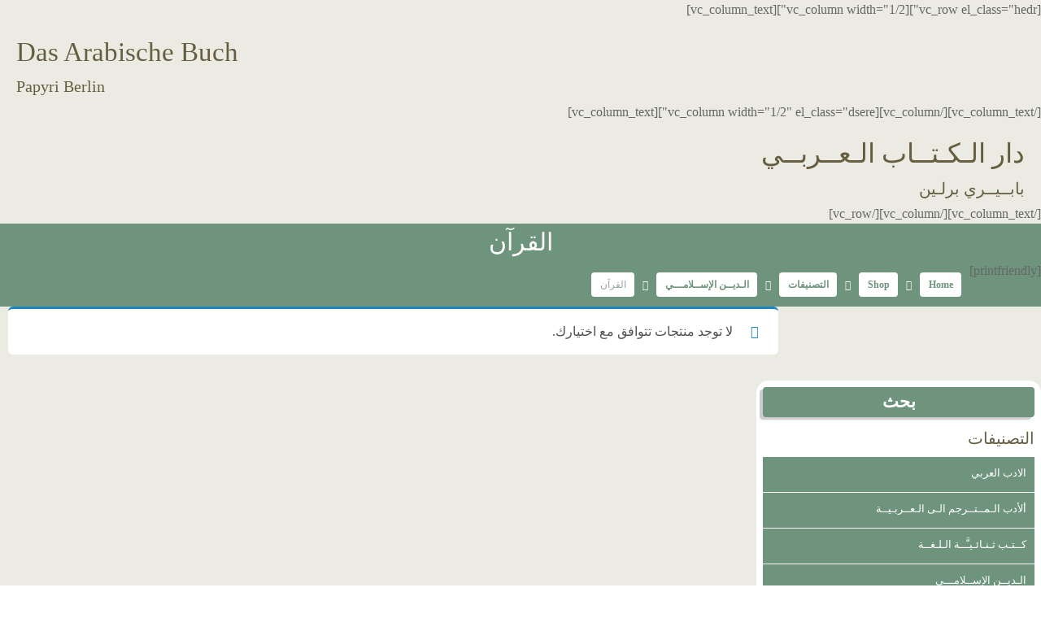

--- FILE ---
content_type: text/html; charset=UTF-8
request_url: https://blog.bpgs.de/product-category/%D8%AA%D8%B5%D9%86%D9%8A%D9%81%D8%A7%D8%AA/%D8%A7%D9%84%D9%80%D8%AF%D9%8A%D9%80%D9%80%D9%86-%D8%A7%D9%84%D8%A5%D8%B3%D9%80%D9%80%D9%84%D8%A7%D9%85%D9%80%D9%80%D9%80%D9%8A/%D8%A7%D9%84%D9%82%D8%B1%D8%A2%D9%86/
body_size: 22184
content:
<!DOCTYPE html>
<html dir="rtl" lang="ar">
<head>

<style>
 @font-face { font-family: 'NeoSans'; src: url('/font/neosansarabic.ttf'); } 
</style>
	<meta charset="UTF-8" />
			<meta name="viewport" content="width=device-width, initial-scale=1, maximum-scale=1">
			<link rel="profile" href="http://gmpg.org/xfn/11" />
	<link rel="pingback" href="https://blog.bpgs.de/xmlrpc.php" />
    		<link rel="icon" type="image/x-icon" href="https://blog.bpgs.de/wp-content/themes/bookshelf/skins/bookshelf/images/favicon.ico" />
	    <title>القرآن &#8211; Book store</title>
<meta name='robots' content='max-image-preview:large' />
<link rel='dns-prefetch' href='//fonts.googleapis.com' />
<link rel="alternate" type="application/rss+xml" title="Book store &laquo; الخلاصة" href="https://blog.bpgs.de/feed/" />
<link rel="alternate" type="application/rss+xml" title="Book store &laquo; خلاصة التعليقات" href="https://blog.bpgs.de/comments/feed/" />
<link rel="alternate" type="application/rss+xml" title="خلاصة Book store &laquo; القرآن التصنيف" href="https://blog.bpgs.de/product-category/%d8%aa%d8%b5%d9%86%d9%8a%d9%81%d8%a7%d8%aa/%d8%a7%d9%84%d9%80%d8%af%d9%8a%d9%80%d9%80%d9%86-%d8%a7%d9%84%d8%a5%d8%b3%d9%80%d9%80%d9%84%d8%a7%d9%85%d9%80%d9%80%d9%80%d9%8a/%d8%a7%d9%84%d9%82%d8%b1%d8%a2%d9%86/feed/" />
<script type="text/javascript">
/* <![CDATA[ */
window._wpemojiSettings = {"baseUrl":"https:\/\/s.w.org\/images\/core\/emoji\/14.0.0\/72x72\/","ext":".png","svgUrl":"https:\/\/s.w.org\/images\/core\/emoji\/14.0.0\/svg\/","svgExt":".svg","source":{"concatemoji":"https:\/\/blog.bpgs.de\/wp-includes\/js\/wp-emoji-release.min.js?ver=6.4.7"}};
/*! This file is auto-generated */
!function(i,n){var o,s,e;function c(e){try{var t={supportTests:e,timestamp:(new Date).valueOf()};sessionStorage.setItem(o,JSON.stringify(t))}catch(e){}}function p(e,t,n){e.clearRect(0,0,e.canvas.width,e.canvas.height),e.fillText(t,0,0);var t=new Uint32Array(e.getImageData(0,0,e.canvas.width,e.canvas.height).data),r=(e.clearRect(0,0,e.canvas.width,e.canvas.height),e.fillText(n,0,0),new Uint32Array(e.getImageData(0,0,e.canvas.width,e.canvas.height).data));return t.every(function(e,t){return e===r[t]})}function u(e,t,n){switch(t){case"flag":return n(e,"\ud83c\udff3\ufe0f\u200d\u26a7\ufe0f","\ud83c\udff3\ufe0f\u200b\u26a7\ufe0f")?!1:!n(e,"\ud83c\uddfa\ud83c\uddf3","\ud83c\uddfa\u200b\ud83c\uddf3")&&!n(e,"\ud83c\udff4\udb40\udc67\udb40\udc62\udb40\udc65\udb40\udc6e\udb40\udc67\udb40\udc7f","\ud83c\udff4\u200b\udb40\udc67\u200b\udb40\udc62\u200b\udb40\udc65\u200b\udb40\udc6e\u200b\udb40\udc67\u200b\udb40\udc7f");case"emoji":return!n(e,"\ud83e\udef1\ud83c\udffb\u200d\ud83e\udef2\ud83c\udfff","\ud83e\udef1\ud83c\udffb\u200b\ud83e\udef2\ud83c\udfff")}return!1}function f(e,t,n){var r="undefined"!=typeof WorkerGlobalScope&&self instanceof WorkerGlobalScope?new OffscreenCanvas(300,150):i.createElement("canvas"),a=r.getContext("2d",{willReadFrequently:!0}),o=(a.textBaseline="top",a.font="600 32px Arial",{});return e.forEach(function(e){o[e]=t(a,e,n)}),o}function t(e){var t=i.createElement("script");t.src=e,t.defer=!0,i.head.appendChild(t)}"undefined"!=typeof Promise&&(o="wpEmojiSettingsSupports",s=["flag","emoji"],n.supports={everything:!0,everythingExceptFlag:!0},e=new Promise(function(e){i.addEventListener("DOMContentLoaded",e,{once:!0})}),new Promise(function(t){var n=function(){try{var e=JSON.parse(sessionStorage.getItem(o));if("object"==typeof e&&"number"==typeof e.timestamp&&(new Date).valueOf()<e.timestamp+604800&&"object"==typeof e.supportTests)return e.supportTests}catch(e){}return null}();if(!n){if("undefined"!=typeof Worker&&"undefined"!=typeof OffscreenCanvas&&"undefined"!=typeof URL&&URL.createObjectURL&&"undefined"!=typeof Blob)try{var e="postMessage("+f.toString()+"("+[JSON.stringify(s),u.toString(),p.toString()].join(",")+"));",r=new Blob([e],{type:"text/javascript"}),a=new Worker(URL.createObjectURL(r),{name:"wpTestEmojiSupports"});return void(a.onmessage=function(e){c(n=e.data),a.terminate(),t(n)})}catch(e){}c(n=f(s,u,p))}t(n)}).then(function(e){for(var t in e)n.supports[t]=e[t],n.supports.everything=n.supports.everything&&n.supports[t],"flag"!==t&&(n.supports.everythingExceptFlag=n.supports.everythingExceptFlag&&n.supports[t]);n.supports.everythingExceptFlag=n.supports.everythingExceptFlag&&!n.supports.flag,n.DOMReady=!1,n.readyCallback=function(){n.DOMReady=!0}}).then(function(){return e}).then(function(){var e;n.supports.everything||(n.readyCallback(),(e=n.source||{}).concatemoji?t(e.concatemoji):e.wpemoji&&e.twemoji&&(t(e.twemoji),t(e.wpemoji)))}))}((window,document),window._wpemojiSettings);
/* ]]> */
</script>
<link rel='stylesheet' id='themerex-prettyphoto-style-css' href='https://blog.bpgs.de/wp-content/themes/bookshelf/fw/js/prettyphoto/css/prettyPhoto.min.css' type='text/css' media='all' />
<style id='wp-emoji-styles-inline-css' type='text/css'>

	img.wp-smiley, img.emoji {
		display: inline !important;
		border: none !important;
		box-shadow: none !important;
		height: 1em !important;
		width: 1em !important;
		margin: 0 0.07em !important;
		vertical-align: -0.1em !important;
		background: none !important;
		padding: 0 !important;
	}
</style>
<link rel='stylesheet' id='wp-block-library-rtl-css' href='https://blog.bpgs.de/wp-includes/css/dist/block-library/style-rtl.min.css?ver=6.4.7' type='text/css' media='all' />
<style id='classic-theme-styles-inline-css' type='text/css'>
/*! This file is auto-generated */
.wp-block-button__link{color:#fff;background-color:#32373c;border-radius:9999px;box-shadow:none;text-decoration:none;padding:calc(.667em + 2px) calc(1.333em + 2px);font-size:1.125em}.wp-block-file__button{background:#32373c;color:#fff;text-decoration:none}
</style>
<style id='global-styles-inline-css' type='text/css'>
body{--wp--preset--color--black: #000000;--wp--preset--color--cyan-bluish-gray: #abb8c3;--wp--preset--color--white: #ffffff;--wp--preset--color--pale-pink: #f78da7;--wp--preset--color--vivid-red: #cf2e2e;--wp--preset--color--luminous-vivid-orange: #ff6900;--wp--preset--color--luminous-vivid-amber: #fcb900;--wp--preset--color--light-green-cyan: #7bdcb5;--wp--preset--color--vivid-green-cyan: #00d084;--wp--preset--color--pale-cyan-blue: #8ed1fc;--wp--preset--color--vivid-cyan-blue: #0693e3;--wp--preset--color--vivid-purple: #9b51e0;--wp--preset--gradient--vivid-cyan-blue-to-vivid-purple: linear-gradient(135deg,rgba(6,147,227,1) 0%,rgb(155,81,224) 100%);--wp--preset--gradient--light-green-cyan-to-vivid-green-cyan: linear-gradient(135deg,rgb(122,220,180) 0%,rgb(0,208,130) 100%);--wp--preset--gradient--luminous-vivid-amber-to-luminous-vivid-orange: linear-gradient(135deg,rgba(252,185,0,1) 0%,rgba(255,105,0,1) 100%);--wp--preset--gradient--luminous-vivid-orange-to-vivid-red: linear-gradient(135deg,rgba(255,105,0,1) 0%,rgb(207,46,46) 100%);--wp--preset--gradient--very-light-gray-to-cyan-bluish-gray: linear-gradient(135deg,rgb(238,238,238) 0%,rgb(169,184,195) 100%);--wp--preset--gradient--cool-to-warm-spectrum: linear-gradient(135deg,rgb(74,234,220) 0%,rgb(151,120,209) 20%,rgb(207,42,186) 40%,rgb(238,44,130) 60%,rgb(251,105,98) 80%,rgb(254,248,76) 100%);--wp--preset--gradient--blush-light-purple: linear-gradient(135deg,rgb(255,206,236) 0%,rgb(152,150,240) 100%);--wp--preset--gradient--blush-bordeaux: linear-gradient(135deg,rgb(254,205,165) 0%,rgb(254,45,45) 50%,rgb(107,0,62) 100%);--wp--preset--gradient--luminous-dusk: linear-gradient(135deg,rgb(255,203,112) 0%,rgb(199,81,192) 50%,rgb(65,88,208) 100%);--wp--preset--gradient--pale-ocean: linear-gradient(135deg,rgb(255,245,203) 0%,rgb(182,227,212) 50%,rgb(51,167,181) 100%);--wp--preset--gradient--electric-grass: linear-gradient(135deg,rgb(202,248,128) 0%,rgb(113,206,126) 100%);--wp--preset--gradient--midnight: linear-gradient(135deg,rgb(2,3,129) 0%,rgb(40,116,252) 100%);--wp--preset--font-size--small: 13px;--wp--preset--font-size--medium: 20px;--wp--preset--font-size--large: 36px;--wp--preset--font-size--x-large: 42px;--wp--preset--spacing--20: 0.44rem;--wp--preset--spacing--30: 0.67rem;--wp--preset--spacing--40: 1rem;--wp--preset--spacing--50: 1.5rem;--wp--preset--spacing--60: 2.25rem;--wp--preset--spacing--70: 3.38rem;--wp--preset--spacing--80: 5.06rem;--wp--preset--shadow--natural: 6px 6px 9px rgba(0, 0, 0, 0.2);--wp--preset--shadow--deep: 12px 12px 50px rgba(0, 0, 0, 0.4);--wp--preset--shadow--sharp: 6px 6px 0px rgba(0, 0, 0, 0.2);--wp--preset--shadow--outlined: 6px 6px 0px -3px rgba(255, 255, 255, 1), 6px 6px rgba(0, 0, 0, 1);--wp--preset--shadow--crisp: 6px 6px 0px rgba(0, 0, 0, 1);}:where(.is-layout-flex){gap: 0.5em;}:where(.is-layout-grid){gap: 0.5em;}body .is-layout-flow > .alignleft{float: left;margin-inline-start: 0;margin-inline-end: 2em;}body .is-layout-flow > .alignright{float: right;margin-inline-start: 2em;margin-inline-end: 0;}body .is-layout-flow > .aligncenter{margin-left: auto !important;margin-right: auto !important;}body .is-layout-constrained > .alignleft{float: left;margin-inline-start: 0;margin-inline-end: 2em;}body .is-layout-constrained > .alignright{float: right;margin-inline-start: 2em;margin-inline-end: 0;}body .is-layout-constrained > .aligncenter{margin-left: auto !important;margin-right: auto !important;}body .is-layout-constrained > :where(:not(.alignleft):not(.alignright):not(.alignfull)){max-width: var(--wp--style--global--content-size);margin-left: auto !important;margin-right: auto !important;}body .is-layout-constrained > .alignwide{max-width: var(--wp--style--global--wide-size);}body .is-layout-flex{display: flex;}body .is-layout-flex{flex-wrap: wrap;align-items: center;}body .is-layout-flex > *{margin: 0;}body .is-layout-grid{display: grid;}body .is-layout-grid > *{margin: 0;}:where(.wp-block-columns.is-layout-flex){gap: 2em;}:where(.wp-block-columns.is-layout-grid){gap: 2em;}:where(.wp-block-post-template.is-layout-flex){gap: 1.25em;}:where(.wp-block-post-template.is-layout-grid){gap: 1.25em;}.has-black-color{color: var(--wp--preset--color--black) !important;}.has-cyan-bluish-gray-color{color: var(--wp--preset--color--cyan-bluish-gray) !important;}.has-white-color{color: var(--wp--preset--color--white) !important;}.has-pale-pink-color{color: var(--wp--preset--color--pale-pink) !important;}.has-vivid-red-color{color: var(--wp--preset--color--vivid-red) !important;}.has-luminous-vivid-orange-color{color: var(--wp--preset--color--luminous-vivid-orange) !important;}.has-luminous-vivid-amber-color{color: var(--wp--preset--color--luminous-vivid-amber) !important;}.has-light-green-cyan-color{color: var(--wp--preset--color--light-green-cyan) !important;}.has-vivid-green-cyan-color{color: var(--wp--preset--color--vivid-green-cyan) !important;}.has-pale-cyan-blue-color{color: var(--wp--preset--color--pale-cyan-blue) !important;}.has-vivid-cyan-blue-color{color: var(--wp--preset--color--vivid-cyan-blue) !important;}.has-vivid-purple-color{color: var(--wp--preset--color--vivid-purple) !important;}.has-black-background-color{background-color: var(--wp--preset--color--black) !important;}.has-cyan-bluish-gray-background-color{background-color: var(--wp--preset--color--cyan-bluish-gray) !important;}.has-white-background-color{background-color: var(--wp--preset--color--white) !important;}.has-pale-pink-background-color{background-color: var(--wp--preset--color--pale-pink) !important;}.has-vivid-red-background-color{background-color: var(--wp--preset--color--vivid-red) !important;}.has-luminous-vivid-orange-background-color{background-color: var(--wp--preset--color--luminous-vivid-orange) !important;}.has-luminous-vivid-amber-background-color{background-color: var(--wp--preset--color--luminous-vivid-amber) !important;}.has-light-green-cyan-background-color{background-color: var(--wp--preset--color--light-green-cyan) !important;}.has-vivid-green-cyan-background-color{background-color: var(--wp--preset--color--vivid-green-cyan) !important;}.has-pale-cyan-blue-background-color{background-color: var(--wp--preset--color--pale-cyan-blue) !important;}.has-vivid-cyan-blue-background-color{background-color: var(--wp--preset--color--vivid-cyan-blue) !important;}.has-vivid-purple-background-color{background-color: var(--wp--preset--color--vivid-purple) !important;}.has-black-border-color{border-color: var(--wp--preset--color--black) !important;}.has-cyan-bluish-gray-border-color{border-color: var(--wp--preset--color--cyan-bluish-gray) !important;}.has-white-border-color{border-color: var(--wp--preset--color--white) !important;}.has-pale-pink-border-color{border-color: var(--wp--preset--color--pale-pink) !important;}.has-vivid-red-border-color{border-color: var(--wp--preset--color--vivid-red) !important;}.has-luminous-vivid-orange-border-color{border-color: var(--wp--preset--color--luminous-vivid-orange) !important;}.has-luminous-vivid-amber-border-color{border-color: var(--wp--preset--color--luminous-vivid-amber) !important;}.has-light-green-cyan-border-color{border-color: var(--wp--preset--color--light-green-cyan) !important;}.has-vivid-green-cyan-border-color{border-color: var(--wp--preset--color--vivid-green-cyan) !important;}.has-pale-cyan-blue-border-color{border-color: var(--wp--preset--color--pale-cyan-blue) !important;}.has-vivid-cyan-blue-border-color{border-color: var(--wp--preset--color--vivid-cyan-blue) !important;}.has-vivid-purple-border-color{border-color: var(--wp--preset--color--vivid-purple) !important;}.has-vivid-cyan-blue-to-vivid-purple-gradient-background{background: var(--wp--preset--gradient--vivid-cyan-blue-to-vivid-purple) !important;}.has-light-green-cyan-to-vivid-green-cyan-gradient-background{background: var(--wp--preset--gradient--light-green-cyan-to-vivid-green-cyan) !important;}.has-luminous-vivid-amber-to-luminous-vivid-orange-gradient-background{background: var(--wp--preset--gradient--luminous-vivid-amber-to-luminous-vivid-orange) !important;}.has-luminous-vivid-orange-to-vivid-red-gradient-background{background: var(--wp--preset--gradient--luminous-vivid-orange-to-vivid-red) !important;}.has-very-light-gray-to-cyan-bluish-gray-gradient-background{background: var(--wp--preset--gradient--very-light-gray-to-cyan-bluish-gray) !important;}.has-cool-to-warm-spectrum-gradient-background{background: var(--wp--preset--gradient--cool-to-warm-spectrum) !important;}.has-blush-light-purple-gradient-background{background: var(--wp--preset--gradient--blush-light-purple) !important;}.has-blush-bordeaux-gradient-background{background: var(--wp--preset--gradient--blush-bordeaux) !important;}.has-luminous-dusk-gradient-background{background: var(--wp--preset--gradient--luminous-dusk) !important;}.has-pale-ocean-gradient-background{background: var(--wp--preset--gradient--pale-ocean) !important;}.has-electric-grass-gradient-background{background: var(--wp--preset--gradient--electric-grass) !important;}.has-midnight-gradient-background{background: var(--wp--preset--gradient--midnight) !important;}.has-small-font-size{font-size: var(--wp--preset--font-size--small) !important;}.has-medium-font-size{font-size: var(--wp--preset--font-size--medium) !important;}.has-large-font-size{font-size: var(--wp--preset--font-size--large) !important;}.has-x-large-font-size{font-size: var(--wp--preset--font-size--x-large) !important;}
.wp-block-navigation a:where(:not(.wp-element-button)){color: inherit;}
:where(.wp-block-post-template.is-layout-flex){gap: 1.25em;}:where(.wp-block-post-template.is-layout-grid){gap: 1.25em;}
:where(.wp-block-columns.is-layout-flex){gap: 2em;}:where(.wp-block-columns.is-layout-grid){gap: 2em;}
.wp-block-pullquote{font-size: 1.5em;line-height: 1.6;}
</style>
<link rel='stylesheet' id='woocommerce-layout-rtl-css' href='https://blog.bpgs.de/wp-content/plugins/woocommerce/assets/css/woocommerce-layout-rtl.css?ver=8.3.3' type='text/css' media='all' />
<link rel='stylesheet' id='woocommerce-smallscreen-rtl-css' href='https://blog.bpgs.de/wp-content/plugins/woocommerce/assets/css/woocommerce-smallscreen-rtl.css?ver=8.3.3' type='text/css' media='only screen and (max-width: 768px)' />
<link rel='stylesheet' id='woocommerce-general-rtl-css' href='https://blog.bpgs.de/wp-content/plugins/woocommerce/assets/css/woocommerce-rtl.css?ver=8.3.3' type='text/css' media='all' />
<style id='woocommerce-inline-inline-css' type='text/css'>
.woocommerce form .form-row .required { visibility: visible; }
</style>
<link rel='stylesheet' id='theme-font-Roboto-css' href='https://fonts.googleapis.com/css?family=Roboto:100,100italic,300,300italic,400,400italic,700,700italic&#038;subset=latin,latin-ext,cyrillic,cyrillic-ext' type='text/css' media='all' />
<link rel='stylesheet' id='theme-font-Love-Ya-Like-A-Sister-css' href='https://fonts.googleapis.com/css?family=Love+Ya+Like+A+Sister:400&#038;subset=latin' type='text/css' media='all' />
<link rel='stylesheet' id='themerex-fontello-style-css' href='https://blog.bpgs.de/wp-content/themes/bookshelf/css/fontello/css/fontello.min.css' type='text/css' media='all' />
<link rel='stylesheet' id='themerex-main-style-css' href='https://blog.bpgs.de/wp-content/themes/bookshelf/style.css' type='text/css' media='all' />
<link rel='stylesheet' id='themerex-shortcodes-style-css' href='https://blog.bpgs.de/wp-content/themes/bookshelf/fw/shortcodes/shortcodes.min.css' type='text/css' media='all' />
<link rel='stylesheet' id='themerex-animation-style-css' href='https://blog.bpgs.de/wp-content/themes/bookshelf/fw/css/core.animation.min.css' type='text/css' media='all' />
<link rel='stylesheet' id='themerex-woo-style-css' href='https://blog.bpgs.de/wp-content/themes/bookshelf/css/woo-style.css' type='text/css' media='all' />
<link rel='stylesheet' id='themerex-skin-style-css' href='https://blog.bpgs.de/wp-content/themes/bookshelf/skins/bookshelf/skin.min.css' type='text/css' media='all' />
<link rel='stylesheet' id='themerex-custom-style-css' href='https://blog.bpgs.de/wp-content/themes/bookshelf/fw/css/custom-style.min.css' type='text/css' media='all' />
<style id='themerex-custom-style-inline-css' type='text/css'>
  .menu_main_wrap .logo{margin-top:33px}@font-face{font-family:'NeoSans'; src:url('/font/neosansarabic.ttf')}.menu_user_wrap .menu_user_nav>li>a,.menu_main_wrap .menu_main_nav>li>a{padding:0 6px !important}.top_panel_style_light .menu_main_wrap .logo a,.top_panel_style_light .menu_main_wrap .menu_main_nav>li>a{font-size:14px}html[dir=rtl] .menu_main_nav>li>a{font-size:15px}aside#text-3{/* direction:rtl; */ float:right; text-align:right}aside#text-3 label{direction:rtl; float:right; padding-bottom:14px}textarea.wpcf7-form-control.wpcf7-textarea{height:100px}aside#text-3 input.wpcf7-form-control.wpcf7-submit{float:right}.menu_main_wrap .logo{margin:0px !important}nav.menu_main_nav_area a img{vertical-align:middle;margin:5px}html[dir=rtl] .menu_main_nav>li>a{font-size:15px !important}.book-author{margin-bottom:10px}aside#text-4{float:right}.body_wrap{background-image:url(/wp-content/uploads/2017/05/newpage.png); background-repeat:repeat}.menu_user_wrap{display:none}.logo{display:none}.search_wrap.search_style_regular.inited{display:none}header#wpo-header h2{font-size:33px; /* text-align:center; */ margin-right:20px; margin-left:20px; /* text-align:center; */}footer.user_footer_wrap{display:none}.page_content_wrap{padding:0em 0 !important; /* width:100% !important; */}.vc_column_container>.vc_column-inner{padding-left:0px !important; padding-right:0px !important}@media (max-width:479px){ul.products li{width:100% !important}}.contacts_address{display:none}.contacts_wrap{padding:1em 0 1em !important}footer.footer_wrap.bg_tint_light.footer_style_white.widget_area{display:none}.sc_socials{line-height:0em !important; margin-bottom:0em !important}header#wpo-header{background-color:#ebebe3}.menu_main_wrap.logo_left.menu_show{background-color:#ebebe3}.copyright_wrap{background-color:#ebebe3}.top_panel_fixed_wrap{background-color:#ebebe3}#wpo-header .vc_row{margin-left:0px !important; margin-right:0px !important}header#wpo-header h3{font-size:20px; color:#888885; margin-right:20px; margin-left:20px}.slider_boxed,.content_wrap,.content_container{/* width:1080px !important;*/}.menu_main_wrap .menu_main_nav>li:hover,.menu_main_wrap .menu_main_nav>li.sfHover,.menu_main_wrap .menu_main_nav>li#blob,.menu_main_wrap .menu_main_nav>li.current-menu-item,.menu_main_wrap .menu_main_nav>li.current-menu-parent,.menu_main_wrap .menu_main_nav>li.current-menu-ancestor,.menu_main_wrap .menu_main_nav>li ul{background-color:#888885}.menu_main_nav_area{margin-top:1em !important; margin-bottom:1em !important}div#custom_options{display:none}.dsere{direction:rtl}.body_style_boxed .page_wrap{background-color:#ebebe3}.page_top_wrap.page_top_title.page_top_breadcrumbs{background-color:#6e947e !important; margin-bottom:20px}footer.footer_wrap.bg_tint_light.footer_style_light.widget_area{display:none; /* margin-top:20px; */}.page_wrap{/* width:1110px !important;*/ background-color:#ebebe3}.page_content_wrap{background-color:#ebebe3}.body_filled .footer_wrap,.body_filled .widget_area.sidebar_style_light,.body_filled.article_style_boxed .page_wrap{background-color:#ebebe3 !important}.sidebar_show .content{width:74% !important; margin-left:10px}.menu_main_wrap .menu_main_nav_area .menu_main_responsive{background-color:#6e947e !important}.vc_row{margin-left:0px !important; margin-right:0px !important}.slider_boxed,.content_wrap,.content_container{width:100% !important}@media (max-width:750px){img.aligncenter.wp-image-2277.size-full{height:250px}}ul#menu_main{margin-right:10px}.breadcrumbs{margin-right:10px}h1,h2,h3,h4,h5,h6,h1 a,h2 a,h3 a,h4 a,h5 a,h6 a{color:#655e41 !important}.top_panel_over.top_panel_opacity_transparent .menu_main_wrap .content_wrap:after,.menu_user_wrap .menu_user_nav>li,.menu_user_wrap .menu_user_nav>li ul,.menu_main_wrap .menu_main_nav>li:hover,.menu_main_wrap .menu_main_nav>li.current-menu-item,.menu_main_wrap .menu_main_nav>li.current-menu-parent,.menu_main_wrap .menu_main_nav>li.current-menu-ancestor,.menu_main_wrap .menu_main_nav>li.sfHover,.menu_main_wrap .menu_main_nav>li#blob,.menu_main_wrap .menu_main_nav>li ul{box-shadow:0px 0px 0 0 rgba(0,0,0,0.2) !important}.menu_main_wrap .menu_main_nav>li:hover,.menu_main_wrap .menu_main_nav>li.sfHover,.menu_main_wrap .menu_main_nav>li#blob,.menu_main_wrap .menu_main_nav>li.current-menu-item,.menu_main_wrap .menu_main_nav>li.current-menu-parent,.menu_main_wrap .menu_main_nav>li.current-menu-ancestor,.menu_main_wrap .menu_main_nav>li ul{background-color:transparent !important}.top_panel_style_light .menu_main_wrap .menu_main_nav>li:hover>a,.top_panel_style_light .menu_main_wrap .menu_main_nav>li.sfHover>a,.top_panel_style_light .menu_main_wrap .menu_main_nav>li#blob>a,.top_panel_style_light .menu_main_wrap .menu_main_nav>li.current-menu-ancestor>a,.top_panel_style_light .menu_main_wrap .menu_main_nav>li.current-menu-item>a,.top_panel_style_light .menu_main_wrap .menu_main_nav>li.current-menu-parent>a{color:#7c7c7a !important}h1.page_title{font-size:30px; /* padding-top:24px; */}.page_top_wrap .page_title{padding:0px 0 !important}ul.products li{width:30%}h5.widget_title{font-size:20px}.sidebar aside+aside{margin-top:0px !important; padding-top:8px !important}html[dir=rtl] .sidebar_right .content{float:left !important}.sidebar_right .content{float:right !important}.menu_main_wrap .menu_main_nav_area{float:left !important}html[dir=rtl] .menu_main_wrap .menu_main_nav_area{float:right !important}.page_top_wrap .breadcrumbs{float:left !important}html[dir=rtl] .page_top_wrap .breadcrumbs{float:right !important}.u-vmenu ul{padding:0px !important}html[dir=rtl] li.has-sub.has_children ul{position:absolute; z-index:300; left:-267px !important; /* height:111px; */ top:-8px; /* padding-bottom:0px !important; */ /* margin-bottom:0px !important; */}li.has-sub.has_children ul{position:absolute; z-index:300; left:214px; /* height:111px; */ top:-8px; /* padding-bottom:0px !important; */ /* margin-bottom:0px !important; */}li.has-sub.has_children ul li{margin:0px !important; height:43px; /* background-color:red !important; */ /* list-style-type:none; */}.u-vmenu ul li{margin:0px; height:43px}li::before{display:none}.u-vmenu ul li ul li a{padding-top:8px !important}.u-vmenu li{background-color:#6e947e !important}li.has-sub.has_children ul li a{background-color:#6e947e !important; color:#fff !important}.u-vmenu ul li{border-bottom-style:solid; border-color:#fff; border-width:1px}.u-vmenu ul li ul li a{padding-bottom:13px}.woocommerce-product-gallery.woocommerce-product-gallery--with-images.woocommerce-product-gallery--columns-5.images{width:20%}.summary.entry-summary{width:76% !important}h1.page_title{color:#fff !important; margin:8px !important}.top_panel_style_light .menu_main_wrap .logo a,.top_panel_style_light .menu_main_wrap .menu_main_nav>li>a{color:#655e41 !important}.top_panel_style_light .menu_main_wrap .logo a:hover,.top_panel_style_light .menu_main_wrap .menu_main_nav>li>a:hover{color:#6e947e !important}.widget ul>li a{padding-top:0px !important}.u-vmenu>ul>li>ul>li>a{padding-left:3px}h1.page_title{text-align:center}.hedr h2{font-weight:bold !important; font-family:'NeoSans' !important; font-size:28px !important}.hedr h3{height:27px; font-family:'NeoSans' !important; font-size:15px !important; font-weight:bold !important}*{font-family:'NeoSans' !important}.top_panel_style_light.top_panel_opacity_solid .page_top_wrap{background:url(images/bg_overr.png) repeat-x center top !important; background-color:#6e947e !important}li#menu-item-2146{width:60px}ul#menu_main li:nth-child(10) a{margin-left:50px}html[dir=rtl] ul#menu_main li:nth-child(10) a{margin-left:0px}html[dir=rtl] ul#menu_main li:nth-child(2) a{margin-right:50px; margin-left:0px !important}.u-vmenu ul li a{line-height:1.6 !important}.widget ul>li a{padding-top:0px !important}.menu_user_wrap .menu_user_nav>li,.menu_main_wrap .menu_main_nav>li{margin-left:0px !important}ul.tabs.wc-tabs{width:100% !important}ul.tabs.wc-tabs{background-color:transparent !important}img.aligncenter.wp-image-2277.size-full{height:500px}.contacts_address{display:none}.contacts_wrap{padding:1em 0 1em !important}footer.footer_wrap.bg_tint_light.footer_style_white.widget_area{display:none}.sc_socials{line-height:0em !important; margin-bottom:0em !important}header#wpo-header{background-color:#ebebe3}.menu_main_wrap.logo_left.menu_show{background-color:#ebebe3}.copyright_wrap{background-color:#ebebe3}.top_panel_fixed_wrap{background-color:#ebebe3}#wpo-header .vc_row{margin-left:0px !important; margin-right:0px !important}header#wpo-header h3{font-size:20px; color:#888885; margin-right:20px; margin-left:20px}.slider_boxed,.content_wrap,.content_container{/* width:1080px !important;*/}.menu_main_wrap .menu_main_nav>li:hover,.menu_main_wrap .menu_main_nav>li.sfHover,.menu_main_wrap .menu_main_nav>li#blob,.menu_main_wrap .menu_main_nav>li.current-menu-item,.menu_main_wrap .menu_main_nav>li.current-menu-parent,.menu_main_wrap .menu_main_nav>li.current-menu-ancestor,.menu_main_wrap .menu_main_nav>li ul{background-color:#888885}.menu_main_nav_area{margin-top:1em !important; margin-bottom:1em !important}div#custom_options{display:none}.dsere{direction:rtl}.body_style_boxed .page_wrap{background-color:#ebebe3}.page_top_wrap.page_top_title.page_top_breadcrumbs{background-color:#6e947e !important; margin-bottom:20px}footer.footer_wrap.bg_tint_light.footer_style_light.widget_area{display:none; /* margin-top:20px; */}.page_wrap{/* width:1110px !important;*/ background-color:#ebebe3}.page_content_wrap{background-color:#ebebe3}.body_filled .footer_wrap,.body_filled .widget_area.sidebar_style_light,.body_filled.article_style_boxed .page_wrap{background-color:#ebebe3 !important}.sidebar_show .content{width:74% !important; margin-left:10px}.menu_main_wrap .menu_main_nav_area .menu_main_responsive{background-color:#6e947e !important}.vc_row{margin-left:0px !important; margin-right:0px !important}.slider_boxed,.content_wrap,.content_container{width:100% !important}@media (max-width:750px){img.aligncenter.wp-image-2277.size-full{height:250px}}ul#menu_main{margin-right:10px}.breadcrumbs{margin-right:10px}.menu_user_wrap .menu_user_nav>li>a,.menu_main_wrap .menu_main_nav>li>a{padding:0 6px !important}.top_panel_style_light .menu_main_wrap .logo a,.top_panel_style_light .menu_main_wrap .menu_main_nav>li>a{font-size:14px}html[dir=rtl] .menu_main_nav>li>a{font-size:15px}aside#text-3{/* direction:rtl; */ float:right; text-align:right}aside#text-3 label{direction:rtl; float:right; padding-bottom:14px}textarea.wpcf7-form-control.wpcf7-textarea{height:100px}aside#text-3 input.wpcf7-form-control.wpcf7-submit{float:right}.menu_main_wrap .logo{margin:0px !important}nav.menu_main_nav_area a img{vertical-align:middle;margin:5px}html[dir=rtl] .menu_main_nav>li>a{font-size:15px !important}aside#text-4{float:right}.menu_user_wrap{display:none}.logo{display:none}.search_wrap.search_style_regular.inited{display:none}header#wpo-header h2{font-size:33px; /* text-align:center; */ margin-right:20px; margin-left:20px; /* text-align:center; */}footer.user_footer_wrap{display:none}.page_content_wrap{padding:0em 0 !important}.vc_column_container>.vc_column-inner{padding-left:0px !important; padding-right:0px !important}img.aligncenter.wp-image-2277.size-full{height:500px}ul.products li img{height:110px !important}a.button.product_type_simple.ajax_add_to_cart{display:none}.menu_main_wrap .menu_main_nav>li>a{text-transform:none !important}.tit_1{background-color:#6e947e; color:#fff; padding:3px; margin-bottom:18px}.search article.post_item{width:30%; float:left}html[dir=rtl] .search article.post_item{width:30%; float:right}.sidebar_style_light{float:left}html[dir=rtl] .sidebar_style_light{float:right}aside button{width:100%}.article_style_boxed.layout_excerpt .content,.article_style_boxed[class*="single-"] .content>article,.article_style_boxed[class*="single-"] .content>.comments_wrap,.article_style_boxed .sidebar,.body_filled .widget_area.sidebar_style_light,.body_filled .widget_area.sidebar_style_dark{padding:.5em !important}.sidebar.widget_area.bg_tint_light.sidebar_style_light{width:22%}@media (max-width:959px) and (min-width:800px)responsive.min.css:1.sidebar aside{width:100% !important}@media (max-width:959px) and (min-width:800px){.sidebar aside{width:100%}}.printfriendly.pf-alignleft{margin:0px}html[dir=rtl] .print55{float:right}aside#text-8 a button,aside#text-9 a button,aside#text-10 a button{background-color:#6e947e !important; font-size:21px; padding:5px !important}.product_cats{height:100px; overflow:hidden}.page_top_wrap.page_top_title .breadcrumbs{padding:.2em 0 0em 0.5em !important}.page_top_wrap .breadcrumbs a.breadcrumbs_item{color:#6e947e !important; font-weight:bold}@media (max-width:700px){.widget ul>li a{padding-top:0px !important}ul.products li{width:100% !important}html[dir=rtl] li.has-sub.has_children ul{left:-148px !important; top:-6px}.sidebar.widget_area.bg_tint_light.sidebar_style_light{width:100% !important}.u-vmenu ul li{width:149px}li.has-sub.has_children ul li{width:146px !important}li.has-sub.has_children ul{left:149px !important}li#menu-item-2146{width:100% !important}.sidebar_show .content{width:93% !important}h1.page_title{font-size:13px}html[dir=rtl] h1.page_title{font-size:15px}ul.products li{width:100% !important}}p a{color:#6e947e}p a:hover{color:#6e947e}.woocommerce .product .featured-product-wrap .post_featured .post_thumb .product_cats a.hover_featured_link{margin-top:0em !important}.printfriendly.pf-alignleft{margin:13px}.yith-wcwl-add-to-wishlist.add-to-wishlist-2594{display:none}a.compare.button{display:none}.product_meta{display:none}.u-vmenu ul li a{font-size:13px !important}ul.products li{clear:initial !important}ul.products h2.woocommerce-loop-product__title{height:11px; overflow:hidden; margin-bottom:13px !important}@media (min-width:1400px){li.has-sub.has_children ul{left:258px !important}}/* ab hier alle von:/following changes from:Burkhard Schlutt */@media (min-width:480px) and (max-width:799px){.widget_area aside{display:block!important}}@media (max-width:799px){.sidebar_show .content{width:93% !important}.sidebar.widget_area.bg_tint_light.sidebar_style_light{width:100% !important}}
</style>
<link rel='stylesheet' id='themerex-responsive-style-css' href='https://blog.bpgs.de/wp-content/themes/bookshelf/css/responsive.min.css' type='text/css' media='all' />
<link rel='stylesheet' id='theme-skin-responsive-style-css' href='https://blog.bpgs.de/wp-content/themes/bookshelf/skins/bookshelf/skin-responsive.min.css' type='text/css' media='all' />
<link rel='stylesheet' id='mediaelement-css' href='https://blog.bpgs.de/wp-includes/js/mediaelement/mediaelementplayer-legacy.min.css?ver=4.2.17' type='text/css' media='all' />
<link rel='stylesheet' id='wp-mediaelement-css' href='https://blog.bpgs.de/wp-includes/js/mediaelement/wp-mediaelement.min.css?ver=6.4.7' type='text/css' media='all' />
<script type="text/javascript" src="https://blog.bpgs.de/wp-includes/js/jquery/jquery.min.js?ver=3.7.1" id="jquery-core-js"></script>
<script type="text/javascript" src="https://blog.bpgs.de/wp-includes/js/jquery/jquery-migrate.min.js?ver=3.4.1" id="jquery-migrate-js"></script>
<script type="text/javascript" src="https://blog.bpgs.de/wp-content/plugins/woocommerce/assets/js/jquery-blockui/jquery.blockUI.min.js?ver=2.7.0-wc.8.3.3" id="jquery-blockui-js" defer="defer" data-wp-strategy="defer"></script>
<script type="text/javascript" id="wc-add-to-cart-js-extra">
/* <![CDATA[ */
var wc_add_to_cart_params = {"ajax_url":"\/wp-admin\/admin-ajax.php","wc_ajax_url":"\/?wc-ajax=%%endpoint%%","i18n_view_cart":"\u0639\u0631\u0636 \u0627\u0644\u0633\u0644\u0629","cart_url":"https:\/\/blog.bpgs.de\/shopping-cart\/","is_cart":"","cart_redirect_after_add":"no"};
/* ]]> */
</script>
<script type="text/javascript" src="https://blog.bpgs.de/wp-content/plugins/woocommerce/assets/js/frontend/add-to-cart.min.js?ver=8.3.3" id="wc-add-to-cart-js" defer="defer" data-wp-strategy="defer"></script>
<script type="text/javascript" src="https://blog.bpgs.de/wp-content/plugins/woocommerce/assets/js/js-cookie/js.cookie.min.js?ver=2.1.4-wc.8.3.3" id="js-cookie-js" defer="defer" data-wp-strategy="defer"></script>
<script type="text/javascript" id="woocommerce-js-extra">
/* <![CDATA[ */
var woocommerce_params = {"ajax_url":"\/wp-admin\/admin-ajax.php","wc_ajax_url":"\/?wc-ajax=%%endpoint%%"};
/* ]]> */
</script>
<script type="text/javascript" src="https://blog.bpgs.de/wp-content/plugins/woocommerce/assets/js/frontend/woocommerce.min.js?ver=8.3.3" id="woocommerce-js" defer="defer" data-wp-strategy="defer"></script>
<link rel="https://api.w.org/" href="https://blog.bpgs.de/wp-json/" /><link rel="alternate" type="application/json" href="https://blog.bpgs.de/wp-json/wp/v2/product_cat/422" /><link rel="EditURI" type="application/rsd+xml" title="RSD" href="https://blog.bpgs.de/xmlrpc.php?rsd" />
<meta name="generator" content="WordPress 6.4.7" />
<meta name="generator" content="WooCommerce 8.3.3" />
	<noscript><style>.woocommerce-product-gallery{ opacity: 1 !important; }</style></noscript>
	                
             <link rel="stylesheet" href="https://blog.bpgs.de/wp-content/themes/bookshelf/css/rtl.css" type="text/css" media="all" />   
</head>


<body class="rtl archive tax-product_cat term-422 themerex_body body_style_wide body_filled theme_skin_bookshelf article_style_boxed layout_related_2 template_related top_panel_style_light top_panel_opacity_solid top_panel_show top_panel_above menu_right user_menu_show sidebar_show sidebar_right theme-bookshelf woocommerce woocommerce-page woocommerce-demo-store woocommerce-no-js">
	
	
	
    
                    

	<div class="body_wrap">

		
		<div class="page_wrap">
<header id="wpo-header" class="wpo-header skin-mobile">

                    [vc_row el_class="hedr"][vc_column width="1/2"][vc_column_text]
<h2 style="text-align: left;">Das Arabische Buch</h2>
<h3 style="text-align: left;">Papyri Berlin</h3>
[/vc_column_text][/vc_column][vc_column width="1/2" el_class="dsere"][vc_column_text]
<h2 style="text-align: right;">دار الـكـتــاب الـعــربــي</h2>
<h3 style="text-align: right;">بابــيــري برلـين</h3>
[/vc_column_text][/vc_column][/vc_row]
                </header>
						
			<div class="top_panel_fixed_wrap"></div>

			<header class="top_panel_wrap bg_tint_light" >
				
									<div class="menu_user_wrap">
						<div class="content_wrap clearfix">
							<div class="menu_user_area menu_user_right menu_user_nav_area">
									<ul id="menu_user" class="menu_user_nav">
    
	<li class="menu_user_currency">
		<a href="#">$</a>
		<ul>
			<li><a href="#"><b>&#36;</b> Dollar</a></li>
			<li><a href="#"><b>&euro;</b> Euro</a></li>
			<li><a href="#"><b>&pound;</b> Pounds</a></li>
		</ul>
	</li>

	<li class="menu_user_cart">
		<a href="#" class="cart_button"><span>Cart</span> <b class="cart_total"><span class="woocommerce-Price-amount amount"><bdi>0.00&nbsp;<span class="woocommerce-Price-currencySymbol">&euro;</span></bdi></span></b></a>
			<ul class="widget_area sidebar_cart sidebar"><li>
				<div class="widget woocommerce widget_shopping_cart"><div class="hide_cart_widget_if_empty"><div class="widget_shopping_cart_content"></div></div></div>			</li></ul>
	</li>

		<li class="menu_user_language">
			<a href="#"><span></span></a>
			<ul>
<li><a rel="alternate" hreflang="ar" href="https://blog.bpgs.de/product-category/%d8%aa%d8%b5%d9%86%d9%8a%d9%81%d8%a7%d8%aa/%d8%a7%d9%84%d9%80%d8%af%d9%8a%d9%80%d9%80%d9%86-%d8%a7%d9%84%d8%a5%d8%b3%d9%80%d9%80%d9%84%d8%a7%d9%85%d9%80%d9%80%d9%80%d9%8a/%d8%a7%d9%84%d9%82%d8%b1%d8%a2%d9%86/"><img src="https://blog.bpgs.de/wp-content/plugins/polylang/flags/eg.png" alt="" title="" /></a></li></ul>
		</li>
	<li class="menu_user_bookmarks"><a href="#" class="bookmarks_show icon-star-1" title="Show bookmarks"></a>
			<ul class="bookmarks_list">
			<li><a href="#" class="bookmarks_add icon-star-empty" title="Add the current page into bookmarks">Add bookmark</a></li>
					</ul>
	</li>
			<li class="menu_user_register"><a href="#popup_registration" class="popup_link popup_register_link">Register</a><div id="popup_registration" class="popup_wrap popup_registration bg_tint_light">
	<a href="#" class="popup_close"></a>
	<div class="form_wrap">
		<form name="registration_form" method="post" class="popup_form registration_form">
			<input type="hidden" name="redirect_to" value="https://blog.bpgs.de"/>
			<div class="form_left">
				<div class="popup_form_field login_field iconed_field icon-user-2"><input type="text" id="registration_username" name="registration_username"  value="" placeholder="User name (login)"></div>
				<div class="popup_form_field email_field iconed_field icon-mail-1"><input type="text" id="registration_email" name="registration_email" value="" placeholder="E-mail"></div>
				<div class="popup_form_field agree_field">
					<input type="checkbox" value="agree" id="registration_agree" name="registration_agree">
					<label for="registration_agree">I agree with</label> <a href="#">Terms &amp; Conditions</a>
				</div>
				<div class="popup_form_field submit_field"><input type="submit" class="submit_button" value="Sign Up"></div>
			</div>
			<div class="form_right">
				<div class="popup_form_field password_field iconed_field icon-lock-1"><input type="password" id="registration_pwd"  name="registration_pwd"  value="" placeholder="Password"></div>
				<div class="popup_form_field password_field iconed_field icon-lock-1"><input type="password" id="registration_pwd2" name="registration_pwd2" value="" placeholder="Confirm Password"></div>
				<div class="popup_form_field description_field">Minimum 6 characters</div>
			</div>
		</form>
		<div class="result message_block"></div>
	</div>	<!-- /.registration_wrap -->
</div>		<!-- /.user-popUp -->
</li>
		<li class="menu_user_login"><a href="#popup_login" class="popup_link popup_login_link">Login</a><div id="popup_login" class="popup_wrap popup_login bg_tint_light">
	<a href="#" class="popup_close"></a>
	<div class="form_wrap">
		<div class="form_left">
			<form action="https://blog.bpgs.de/wp-login.php" method="post" name="login_form" class="popup_form login_form">
				<input type="hidden" name="redirect_to" value="https://blog.bpgs.de">
				<div class="popup_form_field login_field iconed_field icon-user-2"><input type="text" id="log" name="log" value="" placeholder="Login or Email"></div>
				<div class="popup_form_field password_field iconed_field icon-lock-1"><input type="password" id="password" name="pwd" value="" placeholder="Password"></div>
				<div class="popup_form_field remember_field">
					<a href="https://blog.bpgs.de/my-account/lost-password/" class="forgot_password">Forgot password?</a>
					<input type="checkbox" value="forever" id="rememberme" name="rememberme">
					<label for="rememberme">Remember me</label>
				</div>
				<div class="popup_form_field submit_field"><input type="submit" class="submit_button" value="Login"></div>
			</form>
		</div>
		<div class="form_right">
			<div class="login_socials_title">You can login using your social profile</div>
			<div class="login_socials_list sc_socials sc_socials_size_tiny">
				<div class="sc_socials_item"><a href="#" target="_blank" class="social_icons social_facebook" style="background-image: url(https://blog.bpgs.de/wp-content/themes/bookshelf/fw/images/socials/facebook.png);"><span class="sc_socials_hover" style="background-image: url(https://blog.bpgs.de/wp-content/themes/bookshelf/fw/images/socials/facebook.png);"></span></a></div><div class="sc_socials_item"><a href="#" target="_blank" class="social_icons social_twitter" style="background-image: url(https://blog.bpgs.de/wp-content/themes/bookshelf/fw/images/socials/twitter.png);"><span class="sc_socials_hover" style="background-image: url(https://blog.bpgs.de/wp-content/themes/bookshelf/fw/images/socials/twitter.png);"></span></a></div><div class="sc_socials_item"><a href="#" target="_blank" class="social_icons social_gplus" style="background-image: url(https://blog.bpgs.de/wp-content/themes/bookshelf/fw/images/socials/gplus.png);"><span class="sc_socials_hover" style="background-image: url(https://blog.bpgs.de/wp-content/themes/bookshelf/fw/images/socials/gplus.png);"></span></a></div>			</div>
			<div class="login_socials_problem"><a href="#">Problem with login?</a></div>
			<div class="result message_block"></div>
		</div>
	</div>	<!-- /.login_wrap -->
</div>		<!-- /.popup_login -->
</li>
		
</ul>
							</div>
														<div class="menu_user_area menu_user_left menu_user_contact_area">Contact us on 01159721617 or <a href="mailto:info@enetj.com">info@enetj.com</a></div>
													</div>
					</div>
				
				<div class="menu_main_wrap logo_left">
					<div class="content_wrap clearfix">
						<div class="logo">
							<a href="https://blog.bpgs.de"><img src="https://blog.bpgs.de/wp-content/uploads/2017/07/rlc_lotus.png" class="logo_main" alt=""><img src="https://blog.bpgs.de/wp-content/uploads/2017/07/rlc_lotus.png" class="logo_fixed" alt=""></a>
						</div>
						
						<div class="search_wrap search_style_regular" title="Open/close search form">
					<a href="#" class="search_icon icon-search-2"></a>
					<div class="search_form_wrap">
						<form role="search" method="get" class="search_form" action="https://blog.bpgs.de/">
							<button type="submit" class="search_submit icon-zoom-1" title="Start search"></button>
							<input type="text" class="search_field" placeholder="" value="" name="s" title="" />
						</form>
					</div>
					<div class="search_results widget_area bg_tint_light"><a class="search_results_close icon-delete-2"></a><div class="search_results_content"></div></div>
			</div>		
						<a href="#" class="menu_main_responsive_button icon-menu-1"></a>
	
						<nav role="navigation" class="menu_main_nav_area">
							<ul id="menu_main" class="menu_main_nav"><li id="menu-item-2216-de" class="lang-item lang-item-259 lang-item-de no-translation lang-item-first menu-item menu-item-type-custom menu-item-object-custom menu-item-2216-de"><a href="https://blog.bpgs.de/de/home-2/" hreflang="de-DE" lang="de-DE">DE</a></li>
<li id="menu-item-2216-en" class="lang-item lang-item-317 lang-item-en no-translation menu-item menu-item-type-custom menu-item-object-custom menu-item-2216-en"><a href="https://blog.bpgs.de/en/home2/" hreflang="en-US" lang="en-US">EN</a></li>
<li id="menu-item-2206" class="menu-item menu-item-type-post_type menu-item-object-page menu-item-2206"><a href="https://blog.bpgs.de/%d8%b1%d9%88%d8%a7%d8%a8%d8%b7-%d9%87%d8%a7%d9%85%d8%a9/">روابط هامة</a></li>
<li id="menu-item-2207" class="menu-item menu-item-type-post_type menu-item-object-page menu-item-2207"><a href="https://blog.bpgs.de/%d9%84%d9%84%d8%aa%d9%88%d8%a7%d8%b5%d9%84-%d9%85%d8%b9-%d8%a7%d9%84%d8%af%d8%a7%d8%b1/">للتواصل مع الدار</a></li>
<li id="menu-item-2208" class="menu-item menu-item-type-post_type menu-item-object-page menu-item-2208"><a href="https://blog.bpgs.de/%d9%81%d8%a7%d8%b9%d9%84%d9%8a%d8%a7%d8%aa-%d9%88%d8%a3%d8%ad%d8%af%d8%a7%d8%ab/">فاعليات</a></li>
<li id="menu-item-2296" class="menu-item menu-item-type-custom menu-item-object-custom menu-item-2296"><a href="http://www.papyriberlin.de/index.php/das-projekt-papyri.html">دورات اللغة العربية</a></li>
<li id="menu-item-2214" class="menu-item menu-item-type-post_type menu-item-object-page menu-item-2214"><a href="https://blog.bpgs.de/%d8%a7%d9%84%d8%aa%d8%b1%d8%ac%d9%85%d8%a9-%d8%a7%d9%84%d9%85%d8%aa%d8%ae%d8%b5%d8%b5%d8%a9/">الترجمة</a></li>
<li id="menu-item-2600" class="menu-item menu-item-type-taxonomy menu-item-object-product_cat menu-item-2600"><a href="https://blog.bpgs.de/product-category/%d8%a3%d8%ad%d8%af%d8%ab-%d8%a7%d9%84%d8%a5%d8%b5%d8%af%d8%a7%d8%b1%d8%a7%d8%aa/">أحدث الإصدارات</a></li>
<li id="menu-item-2331" class="menu-item menu-item-type-custom menu-item-object-custom menu-item-2331"><a href="/product-category/%d8%aa%d8%b5%d9%86%d9%8a%d9%81%d8%a7%d8%aa/">المكتبة</a></li>
<li id="menu-item-2396" class="menu-item menu-item-type-post_type menu-item-object-page menu-item-2396"><a href="https://blog.bpgs.de/%d8%ad%d9%88%d9%84-%d8%a7%d9%84%d8%af%d8%a7%d8%b1/">حول الدار</a></li>
<li id="menu-item-2146" class="menu-item menu-item-type-custom menu-item-object-custom menu-item-2146"><a href="http://arabische-buchhandlung.papyriberlin.de/">الرئيسية</a></li>
</ul>						</nav>
					</div>
				</div>

			</header>
				<div class="page_top_wrap page_top_title page_top_breadcrumbs" style="background-image: url(https://blog.bpgs.de/wp-content/themes/bookshelf/skins/bookshelf/images/bg_over.png); background-repeat: repeat-x; background-position: center top; background-color:#1eaace;">
					<div class="content_wrap">
													
																			<h1 class="page_title">القرآن</h1>
											</div>
                    
                   <div class="print55">[printfriendly]</div>
                   <div class="breadcrumbs">
								<a class="breadcrumbs_item home" href="https://blog.bpgs.de">Home</a><span class="breadcrumbs_delimiter"></span><a class="breadcrumbs_item all" href="https://blog.bpgs.de/shop/">Shop</a><span class="breadcrumbs_delimiter"></span><a class="breadcrumbs_item cat_parent" href="https://blog.bpgs.de/product-category/%d8%aa%d8%b5%d9%86%d9%8a%d9%81%d8%a7%d8%aa/">التصنيفات</a><span class="breadcrumbs_delimiter"></span><a class="breadcrumbs_item cat_parent" href="https://blog.bpgs.de/product-category/%d8%aa%d8%b5%d9%86%d9%8a%d9%81%d8%a7%d8%aa/%d8%a7%d9%84%d9%80%d8%af%d9%8a%d9%80%d9%80%d9%86-%d8%a7%d9%84%d8%a5%d8%b3%d9%80%d9%80%d9%84%d8%a7%d9%85%d9%80%d9%80%d9%80%d9%8a/">الـديــن الإســلامـــي</a><span class="breadcrumbs_delimiter"></span><span class="breadcrumbs_item current">القرآن</span>							</div>
            <div class="clear"></div>
			
			<div class="page_content_wrap">

				
<div class="content_wrap">
<div class="content">			<div class="list_products shop_mode_thumbs">
			<nav class="woocommerce-breadcrumb" aria-label="Breadcrumb"><a href="https://blog.bpgs.de">الرئيسية</a>&nbsp;&#47;&nbsp;<a href="https://blog.bpgs.de/product-category/%d8%aa%d8%b5%d9%86%d9%8a%d9%81%d8%a7%d8%aa/">التصنيفات</a>&nbsp;&#47;&nbsp;<a href="https://blog.bpgs.de/product-category/%d8%aa%d8%b5%d9%86%d9%8a%d9%81%d8%a7%d8%aa/%d8%a7%d9%84%d9%80%d8%af%d9%8a%d9%80%d9%80%d9%86-%d8%a7%d9%84%d8%a5%d8%b3%d9%80%d9%80%d9%84%d8%a7%d9%85%d9%80%d9%80%d9%80%d9%8a/">الـديــن الإســلامـــي</a>&nbsp;&#47;&nbsp;القرآن</nav><header class="woocommerce-products-header">
	
	</header>
<div class="woocommerce-no-products-found">
	
	<div class="woocommerce-info">
		لا توجد منتجات تتوافق مع اختيارك.	</div>
</div>
			</div>	<!-- .list_products -->
			
		</div> <!-- /div class="content" -->	<div class="sidebar widget_area bg_tint_light sidebar_style_white" role="complementary">
		<aside id="text-8" class="widget_number_1 widget widget_text">			<div class="textwidget"><a href="/%D8%A8%D8%AD%D8%AB-%D9%85%D8%AA%D9%82%D8%AF%D9%85/"><button type="button">بحث</button></a></div>
		</aside><aside id="text-5" class="widget_number_2 widget widget_text"><h5 class="widget_title">التصنيفات</h5>			<div class="textwidget">        
                <link rel='stylesheet' id='multilevelCat' href='https://blog.bpgs.de/wp-content/plugins/entej-category/static/vmenuModule-rtl.css' type='text/css' media='all' />
        <script src="https://blog.bpgs.de/wp-content/plugins/entej-category/static/vmenuModule.js"></script>

        <script>

            jQuery(document).ready(function ($) {
                
        $(".u-vmenu").vmenuModule({
                    Speed: 200,
                    autostart: false,
                    autohide: true
                });

//alert("sssssss")
        //$(".navigation").accordion();

            });

        </script>

                <div class="u-vmenu">
            <ul>
                    <li class="has-sub">
                    <a href="javascript:;">الادب العربي</a>
                    <ul>
                    <li>
                    <a href="https://blog.bpgs.de/product-category/%d8%aa%d8%b5%d9%86%d9%8a%d9%81%d8%a7%d8%aa/%d8%a7%d9%84%d8%a7%d8%af%d8%a8-%d8%a7%d9%84%d8%b9%d8%b1%d8%a8%d9%8a/%d8%af%d8%b1%d8%a7%d8%b3%d8%a7%d8%aa-%d8%a3%d8%af%d8%a8%d9%8a%d8%a9-%d9%88%d9%86%d9%82%d8%af/">دراسات أدبية ونقد</a>
                </li>
                            <li>
                    <a href="https://blog.bpgs.de/product-category/%d8%aa%d8%b5%d9%86%d9%8a%d9%81%d8%a7%d8%aa/%d8%a7%d9%84%d8%a7%d8%af%d8%a8-%d8%a7%d9%84%d8%b9%d8%b1%d8%a8%d9%8a/%d8%a7%d9%84%d9%82%d8%b5%d8%a9-%d9%88%d8%a7%d9%84%d8%b1%d9%88%d8%a7%d9%8a%d8%a9/">القصة والرواية</a>
                </li>
                            <li>
                    <a href="https://blog.bpgs.de/product-category/%d8%aa%d8%b5%d9%86%d9%8a%d9%81%d8%a7%d8%aa/%d8%a7%d9%84%d8%a7%d8%af%d8%a8-%d8%a7%d9%84%d8%b9%d8%b1%d8%a8%d9%8a/%d9%85%d9%82%d8%a7%d9%84%d8%a7%d8%aa-%d8%a3%d8%af%d8%a8%d9%8a%d8%a9/">مقالات أدبية</a>
                </li>
                            <li>
                    <a href="https://blog.bpgs.de/product-category/%d8%aa%d8%b5%d9%86%d9%8a%d9%81%d8%a7%d8%aa/%d8%a7%d9%84%d8%a7%d8%af%d8%a8-%d8%a7%d9%84%d8%b9%d8%b1%d8%a8%d9%8a/%d8%a7%d9%84%d9%82%d8%b5%d8%a9-%d8%a7%d9%84%d9%82%d8%b5%d9%8a%d8%b1%d8%a9/">القصة القصيرة</a>
                </li>
                            <li>
                    <a href="https://blog.bpgs.de/product-category/%d8%aa%d8%b5%d9%86%d9%8a%d9%81%d8%a7%d8%aa/%d8%a7%d9%84%d8%a7%d8%af%d8%a8-%d8%a7%d9%84%d8%b9%d8%b1%d8%a8%d9%8a/%d9%82%d8%b5%d8%b5-%d8%a7%d9%84%d8%b1%d8%b9%d8%a8-%d9%88%d8%a7%d9%84%d9%85%d8%ba%d8%a7%d9%85%d8%b1%d8%a9-%d9%88%d8%a7%d9%84%d8%ae%d9%8a%d8%a7%d9%84-%d8%a7%d9%84%d8%b9%d9%84%d9%85%d9%8a/">قصص الرعب والمغامرة والخيال العلمي</a>
                </li>
                            <li>
                    <a href="https://blog.bpgs.de/product-category/%d8%aa%d8%b5%d9%86%d9%8a%d9%81%d8%a7%d8%aa/%d8%a7%d9%84%d8%a7%d8%af%d8%a8-%d8%a7%d9%84%d8%b9%d8%b1%d8%a8%d9%8a/%d8%a7%d9%84%d8%a3%d8%af%d8%a8-%d8%a7%d9%84%d9%85%d8%b3%d8%b1%d8%ad%d9%8a/">الأدب المسرحي</a>
                </li>
                            <li>
                    <a href="https://blog.bpgs.de/product-category/%d8%aa%d8%b5%d9%86%d9%8a%d9%81%d8%a7%d8%aa/%d8%a7%d9%84%d8%a7%d8%af%d8%a8-%d8%a7%d9%84%d8%b9%d8%b1%d8%a8%d9%8a/%d8%a7%d9%84%d8%a3%d8%af%d8%a8-%d8%a7%d9%84%d8%b3%d8%a7%d8%ae%d8%b1/">الأدب الساخر</a>
                </li>
                            <li>
                    <a href="https://blog.bpgs.de/product-category/%d8%aa%d8%b5%d9%86%d9%8a%d9%81%d8%a7%d8%aa/%d8%a7%d9%84%d8%a7%d8%af%d8%a8-%d8%a7%d9%84%d8%b9%d8%b1%d8%a8%d9%8a/%d8%b7%d8%b1%d8%a7%d8%a6%d9%81-%d9%88%d9%86%d9%88%d8%a7%d8%af%d8%b1/">طرائف ونوادر</a>
                </li>
                            <li>
                    <a href="https://blog.bpgs.de/product-category/%d8%aa%d8%b5%d9%86%d9%8a%d9%81%d8%a7%d8%aa/%d8%a7%d9%84%d8%a7%d8%af%d8%a8-%d8%a7%d9%84%d8%b9%d8%b1%d8%a8%d9%8a/%d8%a3%d8%af%d8%a8-%d8%a7%d9%84%d9%85%d9%87%d8%ac%d8%b1/">أدب المهجر</a>
                </li>
                            <li>
                    <a href="https://blog.bpgs.de/product-category/%d8%aa%d8%b5%d9%86%d9%8a%d9%81%d8%a7%d8%aa/%d8%a7%d9%84%d8%a7%d8%af%d8%a8-%d8%a7%d9%84%d8%b9%d8%b1%d8%a8%d9%8a/%d8%a7%d9%84%d8%b4%d8%b9%d8%b1-%d8%a7%d9%84%d8%ad%d8%af%d9%8a%d8%ab-%d9%88%d8%a7%d9%84%d9%85%d8%b9%d8%a7%d8%b5%d8%b1/">الشعر الحديث والمعاصر</a>
                </li>
                            <li>
                    <a href="https://blog.bpgs.de/product-category/%d8%aa%d8%b5%d9%86%d9%8a%d9%81%d8%a7%d8%aa/%d8%a7%d9%84%d8%a7%d8%af%d8%a8-%d8%a7%d9%84%d8%b9%d8%b1%d8%a8%d9%8a/%d8%b4%d8%b9%d8%b1-%d8%a7%d9%84%d8%aa%d8%b1%d8%a7%d8%ab/">شعر التراث</a>
                </li>
                            <li>
                    <a href="https://blog.bpgs.de/product-category/%d8%aa%d8%b5%d9%86%d9%8a%d9%81%d8%a7%d8%aa/%d8%a7%d9%84%d8%a7%d8%af%d8%a8-%d8%a7%d9%84%d8%b9%d8%b1%d8%a8%d9%8a/%d8%aa%d8%b9%d8%a8%d9%8a%d8%b1-%d9%88%d8%a8%d9%84%d8%a7%d8%ba%d8%a9-%d9%88%d9%86%d8%ab%d8%b1-%d8%a3%d8%af%d8%a8%d9%8a/">تعبير وبلاغة ونثر أدبي</a>
                </li>
                            <li>
                    <a href="https://blog.bpgs.de/product-category/%d8%aa%d8%b5%d9%86%d9%8a%d9%81%d8%a7%d8%aa/%d8%a7%d9%84%d8%a7%d8%af%d8%a8-%d8%a7%d9%84%d8%b9%d8%b1%d8%a8%d9%8a/%d8%a3%d8%af%d8%a8-%d8%a7%d9%84%d8%aa%d8%b1%d8%ad%d8%a7%d9%84-%d9%88%d8%a7%d9%84%d8%b3%d9%8a%d8%a7%d8%ad%d8%a9/">أدب الترحال والسياحة</a>
                </li>
                            <li>
                    <a href="https://blog.bpgs.de/product-category/%d8%aa%d8%b5%d9%86%d9%8a%d9%81%d8%a7%d8%aa/%d8%a7%d9%84%d8%a7%d8%af%d8%a8-%d8%a7%d9%84%d8%b9%d8%b1%d8%a8%d9%8a/%d9%85%d8%b0%d9%83%d8%b1%d8%a7%d8%aa-%d9%88%d8%aa%d8%b1%d8%a7%d8%ac%d9%85-%d9%88%d8%b3%d9%8a%d8%b1-%d8%b0%d8%a7%d8%aa%d9%8a%d8%a9/">مذكرات وتراجم وسير ذاتية</a>
                </li>
                            <li>
                    <a href="https://blog.bpgs.de/product-category/%d8%aa%d8%b5%d9%86%d9%8a%d9%81%d8%a7%d8%aa/%d8%a7%d9%84%d8%a7%d8%af%d8%a8-%d8%a7%d9%84%d8%b9%d8%b1%d8%a8%d9%8a/%d8%ad%d9%83%d9%85-%d9%88%d8%a3%d9%85%d8%ab%d8%a7%d9%84/">حكم وأمثال</a>
                </li>
                            <li>
                    <a href="https://blog.bpgs.de/product-category/%d8%aa%d8%b5%d9%86%d9%8a%d9%81%d8%a7%d8%aa/%d8%a7%d9%84%d8%a7%d8%af%d8%a8-%d8%a7%d9%84%d8%b9%d8%b1%d8%a8%d9%8a/%d8%ad%d9%88%d8%a7%d8%af%d9%8a%d8%aa-%d9%88%d8%ad%d9%83%d8%a7%d9%8a%d8%a7%d8%aa/">حواديت وحكايات</a>
                </li>
                            <li>
                    <a href="https://blog.bpgs.de/product-category/%d8%aa%d8%b5%d9%86%d9%8a%d9%81%d8%a7%d8%aa/%d8%a7%d9%84%d8%a7%d8%af%d8%a8-%d8%a7%d9%84%d8%b9%d8%b1%d8%a8%d9%8a/%d8%a3%d8%b3%d8%a7%d8%b7%d9%8a%d8%b1-%d9%88%d9%85%d9%84%d8%a7%d8%ad%d9%85/">أساطير وملاحم</a>
                </li>
                            <li>
                    <a href="https://blog.bpgs.de/product-category/%d8%aa%d8%b5%d9%86%d9%8a%d9%81%d8%a7%d8%aa/%d8%a7%d9%84%d8%a7%d8%af%d8%a8-%d8%a7%d9%84%d8%b9%d8%b1%d8%a8%d9%8a/%d8%a3%d8%b4%d8%b9%d8%a7%d8%b1-%d8%a7%d9%84%d8%b9%d8%a7%d9%85%d9%8a%d8%a9/">أشعار العامية</a>
                </li>
                            <li>
                    <a href="https://blog.bpgs.de/product-category/%d8%aa%d8%b5%d9%86%d9%8a%d9%81%d8%a7%d8%aa/%d8%a7%d9%84%d8%a7%d8%af%d8%a8-%d8%a7%d9%84%d8%b9%d8%b1%d8%a8%d9%8a/%d9%85%d9%80%d8%b1%d8%a6%d9%80%d9%80%d9%8a%d9%80%d9%80%d8%a7%d8%aa-%d9%88%d8%b3%d9%80%d9%85%d9%80%d8%b9%d9%80%d9%8a%d9%80%d8%a7%d8%aa/">مـرئــيــات وسـمـعـيـات</a>
                </li>
                </ul>
                        </li>
                                    <li class="has-sub">
                    <a href="javascript:;">ألأدب الـمــتــرجم الـى الـعــربـيــة</a>
                    <ul>
                    <li>
                    <a href="https://blog.bpgs.de/product-category/%d8%aa%d8%b5%d9%86%d9%8a%d9%81%d8%a7%d8%aa/%d8%a3%d9%84%d8%a3%d8%af%d8%a8-%d8%a7%d9%84%d9%80%d9%85%d9%80%d9%80%d8%aa%d9%80%d9%80%d8%b1%d8%ac%d9%85-%d8%a7%d9%84%d9%80%d9%89-%d8%a7%d9%84%d9%80%d8%b9%d9%80%d9%80%d8%b1%d8%a8%d9%80%d9%8a%d9%80/%d9%85%d9%86-%d8%a7%d9%84%d8%a3%d8%af%d8%a8-%d8%a7%d9%84%d8%a3%d9%84%d9%85%d8%a7%d9%86%d9%8a/">من الأدب الألماني</a>
                </li>
                            <li>
                    <a href="https://blog.bpgs.de/product-category/%d8%aa%d8%b5%d9%86%d9%8a%d9%81%d8%a7%d8%aa/%d8%a3%d9%84%d8%a3%d8%af%d8%a8-%d8%a7%d9%84%d9%80%d9%85%d9%80%d9%80%d8%aa%d9%80%d9%80%d8%b1%d8%ac%d9%85-%d8%a7%d9%84%d9%80%d9%89-%d8%a7%d9%84%d9%80%d8%b9%d9%80%d9%80%d8%b1%d8%a8%d9%80%d9%8a%d9%80/%d9%85%d9%86-%d8%a7%d9%84%d8%a3%d8%af%d8%a8-%d8%a7%d9%84%d8%a5%d9%86%d8%ac%d9%84%d9%8a%d8%b2%d9%8a/">من الأدب الإنجليزي</a>
                </li>
                            <li>
                    <a href="https://blog.bpgs.de/product-category/%d8%aa%d8%b5%d9%86%d9%8a%d9%81%d8%a7%d8%aa/%d8%a3%d9%84%d8%a3%d8%af%d8%a8-%d8%a7%d9%84%d9%80%d9%85%d9%80%d9%80%d8%aa%d9%80%d9%80%d8%b1%d8%ac%d9%85-%d8%a7%d9%84%d9%80%d9%89-%d8%a7%d9%84%d9%80%d8%b9%d9%80%d9%80%d8%b1%d8%a8%d9%80%d9%8a%d9%80/%d9%85%d9%86-%d8%a7%d9%84%d8%a3%d8%af%d8%a8-%d8%a7%d9%84%d9%81%d8%b1%d9%86%d8%b3%d9%8a/">من الأدب الفرنسي</a>
                </li>
                            <li>
                    <a href="https://blog.bpgs.de/product-category/%d8%aa%d8%b5%d9%86%d9%8a%d9%81%d8%a7%d8%aa/%d8%a3%d9%84%d8%a3%d8%af%d8%a8-%d8%a7%d9%84%d9%80%d9%85%d9%80%d9%80%d8%aa%d9%80%d9%80%d8%b1%d8%ac%d9%85-%d8%a7%d9%84%d9%80%d9%89-%d8%a7%d9%84%d9%80%d8%b9%d9%80%d9%80%d8%b1%d8%a8%d9%80%d9%8a%d9%80/%d9%85%d9%86-%d8%a7%d9%84%d8%a3%d8%af%d8%a8-%d8%a7%d9%84%d8%a5%d9%8a%d8%b7%d8%a7%d9%84%d9%8a/">من الأدب الإيطالي</a>
                </li>
                            <li>
                    <a href="https://blog.bpgs.de/product-category/%d8%aa%d8%b5%d9%86%d9%8a%d9%81%d8%a7%d8%aa/%d8%a3%d9%84%d8%a3%d8%af%d8%a8-%d8%a7%d9%84%d9%80%d9%85%d9%80%d9%80%d8%aa%d9%80%d9%80%d8%b1%d8%ac%d9%85-%d8%a7%d9%84%d9%80%d9%89-%d8%a7%d9%84%d9%80%d8%b9%d9%80%d9%80%d8%b1%d8%a8%d9%80%d9%8a%d9%80/%d9%85%d9%86-%d8%a7%d9%84%d8%a3%d8%af%d8%a8-%d8%a7%d9%84%d8%a7%d8%b3%d8%a8%d8%a7%d9%86%d9%8a/">من الأدب الاسباني</a>
                </li>
                            <li>
                    <a href="https://blog.bpgs.de/product-category/%d8%aa%d8%b5%d9%86%d9%8a%d9%81%d8%a7%d8%aa/%d8%a3%d9%84%d8%a3%d8%af%d8%a8-%d8%a7%d9%84%d9%80%d9%85%d9%80%d9%80%d8%aa%d9%80%d9%80%d8%b1%d8%ac%d9%85-%d8%a7%d9%84%d9%80%d9%89-%d8%a7%d9%84%d9%80%d8%b9%d9%80%d9%80%d8%b1%d8%a8%d9%80%d9%8a%d9%80/%d9%85%d9%86-%d8%a7%d9%84%d8%a3%d8%af%d8%a8-%d8%a7%d9%84%d8%b1%d9%88%d8%b3%d9%8a/">من الأدب الروسي</a>
                </li>
                            <li>
                    <a href="https://blog.bpgs.de/product-category/%d8%aa%d8%b5%d9%86%d9%8a%d9%81%d8%a7%d8%aa/%d8%a3%d9%84%d8%a3%d8%af%d8%a8-%d8%a7%d9%84%d9%80%d9%85%d9%80%d9%80%d8%aa%d9%80%d9%80%d8%b1%d8%ac%d9%85-%d8%a7%d9%84%d9%80%d9%89-%d8%a7%d9%84%d9%80%d8%b9%d9%80%d9%80%d8%b1%d8%a8%d9%80%d9%8a%d9%80/%d9%85%d9%86-%d8%a7%d9%84%d8%a3%d8%af%d8%a8-%d8%a7%d9%84%d9%81%d8%a7%d8%b1%d8%b3%d9%8a/">من الأدب الفارسي</a>
                </li>
                            <li>
                    <a href="https://blog.bpgs.de/product-category/%d8%aa%d8%b5%d9%86%d9%8a%d9%81%d8%a7%d8%aa/%d8%a3%d9%84%d8%a3%d8%af%d8%a8-%d8%a7%d9%84%d9%80%d9%85%d9%80%d9%80%d8%aa%d9%80%d9%80%d8%b1%d8%ac%d9%85-%d8%a7%d9%84%d9%80%d9%89-%d8%a7%d9%84%d9%80%d8%b9%d9%80%d9%80%d8%b1%d8%a8%d9%80%d9%8a%d9%80/%d9%85%d9%86-%d8%a2%d8%af%d8%a7%d8%a8-%d8%a3%d9%85%d8%b1%d9%8a%d9%83%d8%a7-%d8%a7%d9%84%d8%b4%d9%85%d8%a7%d9%84%d9%8a%d8%a9/">من آداب أمريكا الشمالية</a>
                </li>
                            <li>
                    <a href="https://blog.bpgs.de/product-category/%d8%aa%d8%b5%d9%86%d9%8a%d9%81%d8%a7%d8%aa/%d8%a3%d9%84%d8%a3%d8%af%d8%a8-%d8%a7%d9%84%d9%80%d9%85%d9%80%d9%80%d8%aa%d9%80%d9%80%d8%b1%d8%ac%d9%85-%d8%a7%d9%84%d9%80%d9%89-%d8%a7%d9%84%d9%80%d8%b9%d9%80%d9%80%d8%b1%d8%a8%d9%80%d9%8a%d9%80/%d9%85%d9%86-%d8%a2%d8%af%d8%a7%d8%a8-%d8%a3%d9%85%d8%b1%d9%8a%d9%83%d8%a7-%d8%a7%d9%84%d8%ac%d9%86%d9%88%d8%a8%d9%8a%d8%a9-%d9%88%d8%a7%d9%84%d9%88%d8%b3%d8%b7%d9%89/">من آداب أمريكا الجنوبية والوسطى</a>
                </li>
                            <li>
                    <a href="https://blog.bpgs.de/product-category/%d8%aa%d8%b5%d9%86%d9%8a%d9%81%d8%a7%d8%aa/%d8%a3%d9%84%d8%a3%d8%af%d8%a8-%d8%a7%d9%84%d9%80%d9%85%d9%80%d9%80%d8%aa%d9%80%d9%80%d8%b1%d8%ac%d9%85-%d8%a7%d9%84%d9%80%d9%89-%d8%a7%d9%84%d9%80%d8%b9%d9%80%d9%80%d8%b1%d8%a8%d9%80%d9%8a%d9%80/%d9%85%d9%86-%d8%a7%d9%84%d8%a2%d8%af%d8%a7%d8%a8-%d8%a7%d9%84%d8%b9%d8%a7%d9%84%d9%85%d9%8a%d8%a9-%d8%a7%d9%84%d8%a3%d8%ae%d8%b1%d9%89/">من الآداب العالمية الأخرى</a>
                </li>
                            <li>
                    <a href="https://blog.bpgs.de/product-category/%d8%aa%d8%b5%d9%86%d9%8a%d9%81%d8%a7%d8%aa/%d8%a3%d9%84%d8%a3%d8%af%d8%a8-%d8%a7%d9%84%d9%80%d9%85%d9%80%d9%80%d8%aa%d9%80%d9%80%d8%b1%d8%ac%d9%85-%d8%a7%d9%84%d9%80%d9%89-%d8%a7%d9%84%d9%80%d8%b9%d9%80%d9%80%d8%b1%d8%a8%d9%80%d9%8a%d9%80/%d9%85%d9%80%d8%b1%d8%a6%d9%80%d9%80%d9%8a%d9%80%d9%80%d8%a7%d8%aa-%d9%88%d8%b3%d9%80%d9%85%d9%80%d8%b9%d9%80%d9%8a%d9%80%d8%a7%d8%aa-ar/">مـرئــيــات وسـمـعـيـات</a>
                </li>
                </ul>
                        </li>
                                    <li class="has-sub">
                    <a href="javascript:;">كــتـب ثـنـائـيـَّــة الـلـغــة</a>
                    <ul>
                    <li>
                    <a href="https://blog.bpgs.de/product-category/%d8%aa%d8%b5%d9%86%d9%8a%d9%81%d8%a7%d8%aa/%d9%83%d9%80%d9%80%d8%aa%d9%80%d8%a8-%d8%ab%d9%80%d9%86%d9%80%d8%a7%d8%a6%d9%80%d9%8a%d9%80%d9%91%d9%8e%d9%80%d9%80%d8%a9-%d8%a7%d9%84%d9%80%d9%84%d9%80%d8%ba%d9%80%d9%80%d8%a9/%d8%b9%d8%b1%d8%a8%d9%8a-%d9%80-%d8%a3%d9%84%d9%85%d8%a7%d9%86%d9%8a/">عربي ـ ألماني</a>
                </li>
                            <li>
                    <a href="https://blog.bpgs.de/product-category/%d8%aa%d8%b5%d9%86%d9%8a%d9%81%d8%a7%d8%aa/%d9%83%d9%80%d9%80%d8%aa%d9%80%d8%a8-%d8%ab%d9%80%d9%86%d9%80%d8%a7%d8%a6%d9%80%d9%8a%d9%80%d9%91%d9%8e%d9%80%d9%80%d8%a9-%d8%a7%d9%84%d9%80%d9%84%d9%80%d8%ba%d9%80%d9%80%d8%a9/%d8%b9%d8%b1%d8%a8%d9%8a-%d9%80-%d8%a5%d9%86%d8%ac%d9%84%d9%8a%d8%b2%d9%8a/">عربي ـ إنجليزي</a>
                </li>
                            <li>
                    <a href="https://blog.bpgs.de/product-category/%d8%aa%d8%b5%d9%86%d9%8a%d9%81%d8%a7%d8%aa/%d9%83%d9%80%d9%80%d8%aa%d9%80%d8%a8-%d8%ab%d9%80%d9%86%d9%80%d8%a7%d8%a6%d9%80%d9%8a%d9%80%d9%91%d9%8e%d9%80%d9%80%d8%a9-%d8%a7%d9%84%d9%80%d9%84%d9%80%d8%ba%d9%80%d9%80%d8%a9/%d8%b9%d8%b1%d8%a8%d9%8a-%d9%80-%d8%b1%d9%88%d8%b3%d9%8a/">عربي ـ روسي</a>
                </li>
                            <li>
                    <a href="https://blog.bpgs.de/product-category/%d8%aa%d8%b5%d9%86%d9%8a%d9%81%d8%a7%d8%aa/%d9%83%d9%80%d9%80%d8%aa%d9%80%d8%a8-%d8%ab%d9%80%d9%86%d9%80%d8%a7%d8%a6%d9%80%d9%8a%d9%80%d9%91%d9%8e%d9%80%d9%80%d8%a9-%d8%a7%d9%84%d9%80%d9%84%d9%80%d8%ba%d9%80%d9%80%d8%a9/%d8%b9%d8%b1%d8%a8%d9%8a-%d9%80-%d9%81%d8%b1%d9%86%d8%b3%d9%8a/">عربي ـ فرنسي</a>
                </li>
                            <li>
                    <a href="https://blog.bpgs.de/product-category/%d8%aa%d8%b5%d9%86%d9%8a%d9%81%d8%a7%d8%aa/%d9%83%d9%80%d9%80%d8%aa%d9%80%d8%a8-%d8%ab%d9%80%d9%86%d9%80%d8%a7%d8%a6%d9%80%d9%8a%d9%80%d9%91%d9%8e%d9%80%d9%80%d8%a9-%d8%a7%d9%84%d9%80%d9%84%d9%80%d8%ba%d9%80%d9%80%d8%a9/%d8%b9%d8%b1%d8%a8%d9%8a-%d9%80-%d8%a3%d8%b3%d8%a8%d8%a7%d9%86%d9%8a/">عربي ـ أسباني</a>
                </li>
                            <li>
                    <a href="https://blog.bpgs.de/product-category/%d8%aa%d8%b5%d9%86%d9%8a%d9%81%d8%a7%d8%aa/%d9%83%d9%80%d9%80%d8%aa%d9%80%d8%a8-%d8%ab%d9%80%d9%86%d9%80%d8%a7%d8%a6%d9%80%d9%8a%d9%80%d9%91%d9%8e%d9%80%d9%80%d8%a9-%d8%a7%d9%84%d9%80%d9%84%d9%80%d8%ba%d9%80%d9%80%d8%a9/%d9%84%d8%ba%d8%a7%d8%aa-%d8%a3%d8%ae%d8%b1%d9%89/">لغات أخرى</a>
                </li>
                            <li>
                    <a href="https://blog.bpgs.de/product-category/%d8%aa%d8%b5%d9%86%d9%8a%d9%81%d8%a7%d8%aa/%d9%83%d9%80%d9%80%d8%aa%d9%80%d8%a8-%d8%ab%d9%80%d9%86%d9%80%d8%a7%d8%a6%d9%80%d9%8a%d9%80%d9%91%d9%8e%d9%80%d9%80%d8%a9-%d8%a7%d9%84%d9%80%d9%84%d9%80%d8%ba%d9%80%d9%80%d8%a9/%d9%85%d8%b1%d8%a6%d9%8a%d8%a7%d8%aa-%d9%88%d8%b3%d9%85%d8%b9%d9%8a%d8%a7%d8%aa-%d9%80-%d9%84%d8%ba%d8%aa%d8%a7%d9%86/">مرئيات وسمعيات ـ لغتان</a>
                </li>
                </ul>
                        </li>
                                    <li class="has-sub">
                    <a href="javascript:;">الـديــن الإســلامـــي</a>
                    <ul>
                    <li>
                    <a href="https://blog.bpgs.de/product-category/%d8%aa%d8%b5%d9%86%d9%8a%d9%81%d8%a7%d8%aa/%d8%a7%d9%84%d9%80%d8%af%d9%8a%d9%80%d9%80%d9%86-%d8%a7%d9%84%d8%a5%d8%b3%d9%80%d9%80%d9%84%d8%a7%d9%85%d9%80%d9%80%d9%80%d9%8a/%d8%af%d8%b1%d8%a7%d8%b3%d8%a7%d8%aa-%d8%b9%d8%a7%d9%85%d8%a9/">دراسات عامة</a>
                </li>
                            <li>
                    <a href="https://blog.bpgs.de/product-category/%d8%aa%d8%b5%d9%86%d9%8a%d9%81%d8%a7%d8%aa/%d8%a7%d9%84%d9%80%d8%af%d9%8a%d9%80%d9%80%d9%86-%d8%a7%d9%84%d8%a5%d8%b3%d9%80%d9%80%d9%84%d8%a7%d9%85%d9%80%d9%80%d9%80%d9%8a/%d8%a7%d9%84%d9%82%d8%b1%d8%a2%d9%86/">القرآن</a>
                </li>
                            <li>
                    <a href="https://blog.bpgs.de/product-category/%d8%aa%d8%b5%d9%86%d9%8a%d9%81%d8%a7%d8%aa/%d8%a7%d9%84%d9%80%d8%af%d9%8a%d9%80%d9%80%d9%86-%d8%a7%d9%84%d8%a5%d8%b3%d9%80%d9%80%d9%84%d8%a7%d9%85%d9%80%d9%80%d9%80%d9%8a/%d8%a7%d9%84%d8%ad%d8%af%d9%8a%d8%ab/">الحديث</a>
                </li>
                            <li>
                    <a href="https://blog.bpgs.de/product-category/%d8%aa%d8%b5%d9%86%d9%8a%d9%81%d8%a7%d8%aa/%d8%a7%d9%84%d9%80%d8%af%d9%8a%d9%80%d9%80%d9%86-%d8%a7%d9%84%d8%a5%d8%b3%d9%80%d9%80%d9%84%d8%a7%d9%85%d9%80%d9%80%d9%80%d9%8a/%d8%a7%d9%84%d8%b3%d9%86%d8%a9/">السنة</a>
                </li>
                            <li>
                    <a href="https://blog.bpgs.de/product-category/%d8%aa%d8%b5%d9%86%d9%8a%d9%81%d8%a7%d8%aa/%d8%a7%d9%84%d9%80%d8%af%d9%8a%d9%80%d9%80%d9%86-%d8%a7%d9%84%d8%a5%d8%b3%d9%80%d9%80%d9%84%d8%a7%d9%85%d9%80%d9%80%d9%80%d9%8a/%d8%a7%d9%84%d9%85%d8%b0%d8%a7%d9%87%d8%a8-%d9%88%d8%a7%d9%84%d9%85%d8%af%d8%a7%d8%b1%d8%b3/">المذاهب والمدارس</a>
                </li>
                            <li>
                    <a href="https://blog.bpgs.de/product-category/%d8%aa%d8%b5%d9%86%d9%8a%d9%81%d8%a7%d8%aa/%d8%a7%d9%84%d9%80%d8%af%d9%8a%d9%80%d9%80%d9%86-%d8%a7%d9%84%d8%a5%d8%b3%d9%80%d9%80%d9%84%d8%a7%d9%85%d9%80%d9%80%d9%80%d9%8a/%d8%a7%d9%84%d8%b9%d9%80%d9%82%d8%a7%d8%a6%d9%80%d8%af-%d9%88%d8%a7%d9%84%d9%81%d8%b1%d9%82/">العـقائـد والفرق</a>
                </li>
                            <li>
                    <a href="https://blog.bpgs.de/product-category/%d8%aa%d8%b5%d9%86%d9%8a%d9%81%d8%a7%d8%aa/%d8%a7%d9%84%d9%80%d8%af%d9%8a%d9%80%d9%80%d9%86-%d8%a7%d9%84%d8%a5%d8%b3%d9%80%d9%80%d9%84%d8%a7%d9%85%d9%80%d9%80%d9%80%d9%8a/%d8%a7%d9%84%d9%81%d9%82%d9%87-%d8%a8%d9%85%d8%b0%d8%a7%d9%87%d8%a8%d9%87-%d9%88%d8%a3%d8%b5%d9%88%d9%84%d9%87/">الفقه بمذاهبه وأصوله</a>
                </li>
                            <li>
                    <a href="https://blog.bpgs.de/product-category/%d8%aa%d8%b5%d9%86%d9%8a%d9%81%d8%a7%d8%aa/%d8%a7%d9%84%d9%80%d8%af%d9%8a%d9%80%d9%80%d9%86-%d8%a7%d9%84%d8%a5%d8%b3%d9%80%d9%80%d9%84%d8%a7%d9%85%d9%80%d9%80%d9%80%d9%8a/%d8%a7%d9%84%d8%aa%d8%b5%d9%88%d9%81-%d9%88%d8%a7%d9%84%d8%b2%d9%87%d9%80%d9%80%d8%af/">التصوف والزهــد</a>
                </li>
                            <li>
                    <a href="https://blog.bpgs.de/product-category/%d8%aa%d8%b5%d9%86%d9%8a%d9%81%d8%a7%d8%aa/%d8%a7%d9%84%d9%80%d8%af%d9%8a%d9%80%d9%80%d9%86-%d8%a7%d9%84%d8%a5%d8%b3%d9%80%d9%80%d9%84%d8%a7%d9%85%d9%80%d9%80%d9%80%d9%8a/%d8%a7%d9%84%d8%aa%d8%b1%d8%a8%d9%8a%d8%a9-%d9%88%d8%a7%d9%84%d8%a3%d8%ae%d9%84%d8%a7%d9%82/">التربية والأخلاق</a>
                </li>
                            <li>
                    <a href="https://blog.bpgs.de/product-category/%d8%aa%d8%b5%d9%86%d9%8a%d9%81%d8%a7%d8%aa/%d8%a7%d9%84%d9%80%d8%af%d9%8a%d9%80%d9%80%d9%86-%d8%a7%d9%84%d8%a5%d8%b3%d9%80%d9%80%d9%84%d8%a7%d9%85%d9%80%d9%80%d9%80%d9%8a/%d8%a7%d9%84%d8%aa%d8%a7%d8%b1%d9%8a%d8%ae-%d9%88%d8%a7%d9%84%d8%aa%d8%b1%d8%a7%d8%ac%d9%85/">التاريخ والتراجم</a>
                </li>
                            <li>
                    <a href="https://blog.bpgs.de/product-category/%d8%aa%d8%b5%d9%86%d9%8a%d9%81%d8%a7%d8%aa/%d8%a7%d9%84%d9%80%d8%af%d9%8a%d9%80%d9%80%d9%86-%d8%a7%d9%84%d8%a5%d8%b3%d9%80%d9%80%d9%84%d8%a7%d9%85%d9%80%d9%80%d9%80%d9%8a/%d8%b9%d9%84%d9%88%d9%85-%d8%a7%d9%84%d8%af%d9%8a%d9%86-%d8%a7%d9%84%d9%85%d9%82%d8%a7%d8%b1%d9%86/">علوم الدين المقارن</a>
                </li>
                            <li>
                    <a href="https://blog.bpgs.de/product-category/%d8%aa%d8%b5%d9%86%d9%8a%d9%81%d8%a7%d8%aa/%d8%a7%d9%84%d9%80%d8%af%d9%8a%d9%80%d9%80%d9%86-%d8%a7%d9%84%d8%a5%d8%b3%d9%80%d9%80%d9%84%d8%a7%d9%85%d9%80%d9%80%d9%80%d9%8a/%d9%85%d8%b1%d8%a6%d9%8a%d8%a7%d8%aa-%d9%88%d8%b3%d9%85%d8%b9%d9%8a%d8%a7%d8%aa-%d9%80-%d8%a5%d8%b3%d9%84%d8%a7%d9%85%d9%8a%d8%a9/">مرئيات وسمعيات ـ إسلامية</a>
                </li>
                </ul>
                        </li>
                                    <li class="has-sub">
                    <a href="javascript:;">الـديـن الـمـسـيــحــي</a>
                    <ul>
                    <li>
                    <a href="https://blog.bpgs.de/product-category/%d8%aa%d8%b5%d9%86%d9%8a%d9%81%d8%a7%d8%aa/%d8%a7%d9%84%d9%80%d8%af%d9%8a%d9%80%d9%86-%d8%a7%d9%84%d9%80%d9%85%d9%80%d8%b3%d9%80%d9%8a%d9%80%d9%80%d8%ad%d9%80%d9%80%d9%8a/%d8%af%d8%b1%d8%a7%d8%b3%d8%a7%d8%aa-%d8%b9%d8%a7%d9%85%d8%a9-ar/">دراسات عامة</a>
                </li>
                            <li>
                    <a href="https://blog.bpgs.de/product-category/%d8%aa%d8%b5%d9%86%d9%8a%d9%81%d8%a7%d8%aa/%d8%a7%d9%84%d9%80%d8%af%d9%8a%d9%80%d9%86-%d8%a7%d9%84%d9%80%d9%85%d9%80%d8%b3%d9%80%d9%8a%d9%80%d9%80%d8%ad%d9%80%d9%80%d9%8a/%d8%a7%d9%84%d9%85%d8%b0%d8%a7%d9%87%d8%a8-%d9%88%d8%a7%d9%84%d9%85%d8%af%d8%a7%d8%b1%d8%b3-ar/">المذاهب والمدارس</a>
                </li>
                            <li>
                    <a href="https://blog.bpgs.de/product-category/%d8%aa%d8%b5%d9%86%d9%8a%d9%81%d8%a7%d8%aa/%d8%a7%d9%84%d9%80%d8%af%d9%8a%d9%80%d9%86-%d8%a7%d9%84%d9%80%d9%85%d9%80%d8%b3%d9%80%d9%8a%d9%80%d9%80%d8%ad%d9%80%d9%80%d9%8a/%d8%a7%d9%84%d8%b9%d9%80%d9%82%d9%80%d8%a7%d8%a6%d9%80%d8%af-%d9%88%d8%a7%d9%84%d9%81%d8%b1%d9%82/">العـقـائـد والفرق</a>
                </li>
                            <li>
                    <a href="https://blog.bpgs.de/product-category/%d8%aa%d8%b5%d9%86%d9%8a%d9%81%d8%a7%d8%aa/%d8%a7%d9%84%d9%80%d8%af%d9%8a%d9%80%d9%86-%d8%a7%d9%84%d9%80%d9%85%d9%80%d8%b3%d9%80%d9%8a%d9%80%d9%80%d8%ad%d9%80%d9%80%d9%8a/%d8%a7%d9%84%d8%b2%d9%87%d8%af-%d9%88%d8%a7%d9%84%d8%b1%d9%88%d8%ad%d8%a7%d9%86%d9%8a%d8%a9/">الزهد والروحانية</a>
                </li>
                            <li>
                    <a href="https://blog.bpgs.de/product-category/%d8%aa%d8%b5%d9%86%d9%8a%d9%81%d8%a7%d8%aa/%d8%a7%d9%84%d9%80%d8%af%d9%8a%d9%80%d9%86-%d8%a7%d9%84%d9%80%d9%85%d9%80%d8%b3%d9%80%d9%8a%d9%80%d9%80%d8%ad%d9%80%d9%80%d9%8a/%d8%a7%d9%84%d8%aa%d8%b1%d8%a8%d9%8a%d8%a9-%d9%88%d8%a7%d9%84%d8%a3%d8%ae%d9%84%d8%a7%d9%82-ar/">التربية والأخلاق</a>
                </li>
                            <li>
                    <a href="https://blog.bpgs.de/product-category/%d8%aa%d8%b5%d9%86%d9%8a%d9%81%d8%a7%d8%aa/%d8%a7%d9%84%d9%80%d8%af%d9%8a%d9%80%d9%86-%d8%a7%d9%84%d9%80%d9%85%d9%80%d8%b3%d9%80%d9%8a%d9%80%d9%80%d8%ad%d9%80%d9%80%d9%8a/%d8%a7%d9%84%d8%aa%d8%a7%d8%b1%d9%8a%d8%ae-%d9%88%d8%a7%d9%84%d8%aa%d8%b1%d8%a7%d8%ac%d9%85-ar/">التاريخ والتراجم</a>
                </li>
                            <li>
                    <a href="https://blog.bpgs.de/product-category/%d8%aa%d8%b5%d9%86%d9%8a%d9%81%d8%a7%d8%aa/%d8%a7%d9%84%d9%80%d8%af%d9%8a%d9%80%d9%86-%d8%a7%d9%84%d9%80%d9%85%d9%80%d8%b3%d9%80%d9%8a%d9%80%d9%80%d8%ad%d9%80%d9%80%d9%8a/%d9%85%d8%b1%d8%a6%d9%8a%d8%a7%d8%aa-%d9%88%d8%b3%d9%85%d8%b9%d9%8a%d8%a7%d8%aa-%d9%80-%d9%85%d8%b3%d9%8a%d8%ad%d9%8a%d8%a9/">مرئيات وسمعيات ـ مسيحية</a>
                </li>
                </ul>
                        </li>
                                    <li class="has-sub">
                    <a href="javascript:;">الـديـن الـيـهـــودي</a>
                    <ul>
                    <li>
                    <a href="https://blog.bpgs.de/product-category/%d8%aa%d8%b5%d9%86%d9%8a%d9%81%d8%a7%d8%aa/%d8%a7%d9%84%d9%80%d8%af%d9%8a%d9%80%d9%86-%d8%a7%d9%84%d9%80%d9%8a%d9%80%d9%87%d9%80%d9%80%d9%80%d9%88%d8%af%d9%8a/%d8%a7%d9%84%d8%b9%d9%80%d9%82%d8%a7%d8%a6%d8%af-%d9%88%d8%a7%d9%84%d9%81%d8%b1%d9%82/">العـقائد والفرق</a>
                </li>
                            <li>
                    <a href="https://blog.bpgs.de/product-category/%d8%aa%d8%b5%d9%86%d9%8a%d9%81%d8%a7%d8%aa/%d8%a7%d9%84%d9%80%d8%af%d9%8a%d9%80%d9%86-%d8%a7%d9%84%d9%80%d9%8a%d9%80%d9%87%d9%80%d9%80%d9%80%d9%88%d8%af%d9%8a/%d8%a7%d9%84%d8%b2%d9%87%d8%af-%d9%88%d8%a7%d9%84%d8%b1%d9%88%d8%ad%d8%a7%d9%86%d9%8a%d8%a9-ar/">الزهد والروحانية</a>
                </li>
                            <li>
                    <a href="https://blog.bpgs.de/product-category/%d8%aa%d8%b5%d9%86%d9%8a%d9%81%d8%a7%d8%aa/%d8%a7%d9%84%d9%80%d8%af%d9%8a%d9%80%d9%86-%d8%a7%d9%84%d9%80%d9%8a%d9%80%d9%87%d9%80%d9%80%d9%80%d9%88%d8%af%d9%8a/%d8%af%d8%b1%d8%a7%d8%b3%d8%a7%d8%aa-%d8%b9%d8%a7%d9%85%d8%a9-ar-%d8%a7%d9%84%d9%80%d8%af%d9%8a%d9%80%d9%86-%d8%a7%d9%84%d9%80%d9%8a%d9%80%d9%87%d9%80%d9%80%d9%80%d9%88%d8%af%d9%8a/">دراسات عامة</a>
                </li>
                            <li>
                    <a href="https://blog.bpgs.de/product-category/%d8%aa%d8%b5%d9%86%d9%8a%d9%81%d8%a7%d8%aa/%d8%a7%d9%84%d9%80%d8%af%d9%8a%d9%80%d9%86-%d8%a7%d9%84%d9%80%d9%8a%d9%80%d9%87%d9%80%d9%80%d9%80%d9%88%d8%af%d9%8a/%d8%a7%d9%84%d9%85%d8%b0%d8%a7%d9%87%d8%a8-%d9%88%d8%a7%d9%84%d9%85%d8%af%d8%a7%d8%b1%d8%b3-%d8%a7%d9%84%d9%8a%d9%87%d9%88%d8%af%d9%8a%d8%a9/">المذاهب والمدارس</a>
                </li>
                            <li>
                    <a href="https://blog.bpgs.de/product-category/%d8%aa%d8%b5%d9%86%d9%8a%d9%81%d8%a7%d8%aa/%d8%a7%d9%84%d9%80%d8%af%d9%8a%d9%80%d9%86-%d8%a7%d9%84%d9%80%d9%8a%d9%80%d9%87%d9%80%d9%80%d9%80%d9%88%d8%af%d9%8a/%d8%a7%d9%84%d8%aa%d8%b1%d8%a8%d9%8a%d8%a9-%d9%88%d8%a7%d9%84%d8%a3%d8%ae%d9%84%d8%a7%d9%82-%d8%a7%d9%84%d9%8a%d9%87%d9%88%d8%af%d9%8a%d8%a9/">التربية والأخلاق</a>
                </li>
                            <li>
                    <a href="https://blog.bpgs.de/product-category/%d8%aa%d8%b5%d9%86%d9%8a%d9%81%d8%a7%d8%aa/%d8%a7%d9%84%d9%80%d8%af%d9%8a%d9%80%d9%86-%d8%a7%d9%84%d9%80%d9%8a%d9%80%d9%87%d9%80%d9%80%d9%80%d9%88%d8%af%d9%8a/%d8%a7%d9%84%d8%aa%d8%a7%d8%b1%d9%8a%d8%ae-%d9%88%d8%a7%d9%84%d8%aa%d8%b1%d8%a7%d8%ac%d9%85-%d8%a7%d9%84%d9%8a%d9%87%d9%88%d8%af%d9%8a%d8%a9/">التاريخ والتراجم</a>
                </li>
                            <li>
                    <a href="https://blog.bpgs.de/product-category/%d8%aa%d8%b5%d9%86%d9%8a%d9%81%d8%a7%d8%aa/%d8%a7%d9%84%d9%80%d8%af%d9%8a%d9%80%d9%86-%d8%a7%d9%84%d9%80%d9%8a%d9%80%d9%87%d9%80%d9%80%d9%80%d9%88%d8%af%d9%8a/%d9%85%d8%b1%d8%a6%d9%8a%d8%a7%d8%aa-%d9%88%d8%b3%d9%85%d8%b9%d9%8a%d8%a7%d8%aa-%d9%80-%d9%8a%d9%87%d9%88%d8%af%d9%8a%d8%a9/">مرئيات وسمعيات ـ يهودية</a>
                </li>
                </ul>
                        </li>
                                    <li class="has-sub">
                    <a href="javascript:;">ديــانــات أخــرى</a>
                    <ul>
                    <li>
                    <a href="https://blog.bpgs.de/product-category/%d8%aa%d8%b5%d9%86%d9%8a%d9%81%d8%a7%d8%aa/%d8%af%d9%8a%d9%80%d9%80%d8%a7%d9%86%d9%80%d9%80%d8%a7%d8%aa-%d8%a3%d8%ae%d9%80%d9%80%d8%b1%d9%89/%d9%85%d8%b1%d8%a6%d9%8a%d8%a7%d8%aa-%d9%88%d8%b3%d9%85%d8%b9%d9%8a%d8%a7%d8%aa-%d8%af%d9%8a%d8%a7%d9%86%d8%a7%d8%aa-%d8%a3%d8%ae%d8%b1%d9%89/">مرئيات وسمعيات</a>
                </li>
                            <li>
                    <a href="https://blog.bpgs.de/product-category/%d8%aa%d8%b5%d9%86%d9%8a%d9%81%d8%a7%d8%aa/%d8%af%d9%8a%d9%80%d9%80%d8%a7%d9%86%d9%80%d9%80%d8%a7%d8%aa-%d8%a3%d8%ae%d9%80%d9%80%d8%b1%d9%89/%d8%af%d8%b1%d8%a7%d8%b3%d8%a7%d8%aa/">دراسات</a>
                </li>
                </ul>
                        </li>
                                    <li class="has-sub">
                    <a href="javascript:;">أطفال وناشئون</a>
                    <ul>
                    <li>
                    <a href="https://blog.bpgs.de/product-category/%d8%aa%d8%b5%d9%86%d9%8a%d9%81%d8%a7%d8%aa/%d8%a3%d8%b7%d9%81%d8%a7%d9%84-%d9%88%d9%86%d8%a7%d8%b4%d8%a6%d9%88%d9%86/%d9%84%d9%84%d8%b5%d8%ba%d8%a7%d8%b1-%d9%85%d8%a7-%d9%82%d8%a8%d9%84-%d8%b3%d9%86-%d8%a7%d9%84%d8%b3%d8%a7%d8%af%d8%b3%d8%a9/">للصغار ما قبل سن السادسة</a>
                </li>
                            <li>
                    <a href="https://blog.bpgs.de/product-category/%d8%aa%d8%b5%d9%86%d9%8a%d9%81%d8%a7%d8%aa/%d8%a3%d8%b7%d9%81%d8%a7%d9%84-%d9%88%d9%86%d8%a7%d8%b4%d8%a6%d9%88%d9%86/%d8%a3%d8%b7%d9%81%d8%a7%d9%84-%d9%85%d8%a7-%d8%a8%d8%b9%d8%af-%d8%b3%d9%86-%d8%a7%d9%84%d8%b3%d8%a7%d8%af%d8%b3%d8%a9/">أطفال ما بعد سن السادسة</a>
                </li>
                            <li>
                    <a href="https://blog.bpgs.de/product-category/%d8%aa%d8%b5%d9%86%d9%8a%d9%81%d8%a7%d8%aa/%d8%a3%d8%b7%d9%81%d8%a7%d9%84-%d9%88%d9%86%d8%a7%d8%b4%d8%a6%d9%88%d9%86/%d9%83%d8%aa%d8%a8-%d9%84%d9%84%d9%86%d8%a7%d8%b4%d8%a6%d8%a9/">كتب للناشئة</a>
                </li>
                            <li>
                    <a href="https://blog.bpgs.de/product-category/%d8%aa%d8%b5%d9%86%d9%8a%d9%81%d8%a7%d8%aa/%d8%a3%d8%b7%d9%81%d8%a7%d9%84-%d9%88%d9%86%d8%a7%d8%b4%d8%a6%d9%88%d9%86/%d9%85%d8%b1%d8%a6%d9%8a%d8%a7%d8%aa-%d9%88%d8%b3%d9%85%d8%b9%d9%8a%d8%a7%d8%aa-%d9%80-%d8%a3%d8%b7%d9%81%d8%a7%d9%84/">مرئيات وسمعيات ـ أطفال</a>
                </li>
                            <li>
                    <a href="https://blog.bpgs.de/product-category/%d8%aa%d8%b5%d9%86%d9%8a%d9%81%d8%a7%d8%aa/%d8%a3%d8%b7%d9%81%d8%a7%d9%84-%d9%88%d9%86%d8%a7%d8%b4%d8%a6%d9%88%d9%86/%d9%83%d8%aa%d8%a8-%d8%aa%d8%b9%d9%84%d9%8a%d9%85%d9%8a%d8%a9-%d9%88%d9%85%d8%af%d8%b1%d8%b3%d9%8a%d8%a9/">كتب تعليمية ومدرسية</a>
                </li>
                            <li>
                    <a href="https://blog.bpgs.de/product-category/%d8%aa%d8%b5%d9%86%d9%8a%d9%81%d8%a7%d8%aa/%d8%a3%d8%b7%d9%81%d8%a7%d9%84-%d9%88%d9%86%d8%a7%d8%b4%d8%a6%d9%88%d9%86/%d9%83%d8%aa%d8%a8-%d8%ab%d9%80%d9%80%d9%86%d9%80%d9%80%d8%a7%d8%a6%d9%80%d9%80%d9%80%d9%8a%d9%80%d9%80%d9%80%d8%a9-%d8%a7%d9%84%d9%84%d8%ba%d8%a9/">كتب ثــنــائـــيـــة اللغة</a>
                </li>
                            <li>
                    <a href="https://blog.bpgs.de/product-category/%d8%aa%d8%b5%d9%86%d9%8a%d9%81%d8%a7%d8%aa/%d8%a3%d8%b7%d9%81%d8%a7%d9%84-%d9%88%d9%86%d8%a7%d8%b4%d8%a6%d9%88%d9%86/%d9%85%d9%80%d8%b1%d8%a6%d9%80%d9%80%d9%8a%d9%80%d9%80%d8%a7%d8%aa-%d9%88%d8%b3%d9%80%d9%85%d9%80%d8%b9%d9%80%d9%8a%d9%80%d8%a7%d8%aa1/">مـرئــيــات وسـمـعـيـات</a>
                </li>
                </ul>
                        </li>
                                    <li class="has-sub">
                    <a href="javascript:;">ألـعــاب وهـــوايــات</a>
                    <ul>
                    <li>
                    <a href="https://blog.bpgs.de/product-category/%d8%aa%d8%b5%d9%86%d9%8a%d9%81%d8%a7%d8%aa/%d8%a3%d9%84%d9%80%d8%b9%d9%80%d9%80%d8%a7%d8%a8-%d9%88%d9%87%d9%80%d9%80%d9%80%d9%88%d8%a7%d9%8a%d9%80%d9%80%d8%a7%d8%aa/%d8%a3%d9%84%d8%b9%d8%a7%d8%a8-%d8%b1%d9%8a%d8%a7%d8%b6%d9%8a%d8%a9/">ألعاب رياضية</a>
                </li>
                            <li>
                    <a href="https://blog.bpgs.de/product-category/%d8%aa%d8%b5%d9%86%d9%8a%d9%81%d8%a7%d8%aa/%d8%a3%d9%84%d9%80%d8%b9%d9%80%d9%80%d8%a7%d8%a8-%d9%88%d9%87%d9%80%d9%80%d9%80%d9%88%d8%a7%d9%8a%d9%80%d9%80%d8%a7%d8%aa/%d8%a3%d9%84%d8%b9%d8%a7%d8%a8-%d8%a7%d9%84%d8%aa%d8%b3%d9%84%d9%8a%d8%a9-%d9%88%d8%a7%d9%84%d9%84%d9%87%d9%88/">ألعاب التسلية واللهو</a>
                </li>
                            <li>
                    <a href="https://blog.bpgs.de/product-category/%d8%aa%d8%b5%d9%86%d9%8a%d9%81%d8%a7%d8%aa/%d8%a3%d9%84%d9%80%d8%b9%d9%80%d9%80%d8%a7%d8%a8-%d9%88%d9%87%d9%80%d9%80%d9%80%d9%88%d8%a7%d9%8a%d9%80%d9%80%d8%a7%d8%aa/%d8%a7%d9%84%d8%a3%d8%b4%d8%ba%d8%a7%d9%84-%d9%88%d8%a7%d9%84%d8%a3%d8%b9%d9%85%d8%a7%d9%84-%d8%a7%d9%84%d9%8a%d8%af%d9%88%d9%8a%d8%a9/">الأشغال والأعمال اليدوية</a>
                </li>
                            <li>
                    <a href="https://blog.bpgs.de/product-category/%d8%aa%d8%b5%d9%86%d9%8a%d9%81%d8%a7%d8%aa/%d8%a3%d9%84%d9%80%d8%b9%d9%80%d9%80%d8%a7%d8%a8-%d9%88%d9%87%d9%80%d9%80%d9%80%d9%88%d8%a7%d9%8a%d9%80%d9%80%d8%a7%d8%aa/%d8%a7%d9%84%d8%b7%d9%80%d9%80%d9%87%d9%8a/">الطــهي</a>
                </li>
                            <li>
                    <a href="https://blog.bpgs.de/product-category/%d8%aa%d8%b5%d9%86%d9%8a%d9%81%d8%a7%d8%aa/%d8%a3%d9%84%d9%80%d8%b9%d9%80%d9%80%d8%a7%d8%a8-%d9%88%d9%87%d9%80%d9%80%d9%80%d9%88%d8%a7%d9%8a%d9%80%d9%80%d8%a7%d8%aa/%d9%85%d8%b1%d8%a6%d9%8a%d8%a7%d8%aa-%d9%88%d8%b3%d9%85%d8%b9%d9%8a%d8%a7%d8%aa-%d9%80-%d9%87%d9%88%d8%a7%d9%8a%d8%a7%d8%aa/">مرئيات وسمعيات ـ هوايات</a>
                </li>
                </ul>
                        </li>
                                    <li class="has-sub">
                    <a href="javascript:;">علم الإجتماع والأنتروبولوجيا</a>
                    <ul>
                    <li>
                    <a href="https://blog.bpgs.de/product-category/%d8%aa%d8%b5%d9%86%d9%8a%d9%81%d8%a7%d8%aa/%d8%b9%d9%84%d9%85-%d8%a7%d9%84%d8%a5%d8%ac%d8%aa%d9%85%d8%a7%d8%b9-%d9%88%d8%a7%d9%84%d8%a3%d9%86%d8%aa%d8%b1%d9%88%d8%a8%d9%88%d9%84%d9%88%d8%ac%d9%8a%d8%a7/%d9%85%d8%b1%d8%a6%d9%8a%d8%a7%d8%aa-%d9%88%d8%b3%d9%85%d8%b9%d9%8a%d8%a7%d8%aa-%d9%80-%d8%a5%d8%ac%d8%aa%d9%85%d8%a7%d8%b9/">مرئيات وسمعيات ـ إجتماع</a>
                </li>
                            <li>
                    <a href="https://blog.bpgs.de/product-category/%d8%aa%d8%b5%d9%86%d9%8a%d9%81%d8%a7%d8%aa/%d8%b9%d9%84%d9%85-%d8%a7%d9%84%d8%a5%d8%ac%d8%aa%d9%85%d8%a7%d8%b9-%d9%88%d8%a7%d9%84%d8%a3%d9%86%d8%aa%d8%b1%d9%88%d8%a8%d9%88%d9%84%d9%88%d8%ac%d9%8a%d8%a7/%d8%af%d8%b1%d8%a7%d8%b3%d8%a7%d8%aa-%d9%88%d9%86%d8%b8%d8%b1%d9%8a%d8%a7%d8%aa-%d8%a5%d8%ac%d8%aa%d9%85%d8%a7%d8%b9%d9%8a%d8%a9/">دراسات ونظريات إجتماعية</a>
                </li>
                            <li>
                    <a href="https://blog.bpgs.de/product-category/%d8%aa%d8%b5%d9%86%d9%8a%d9%81%d8%a7%d8%aa/%d8%b9%d9%84%d9%85-%d8%a7%d9%84%d8%a5%d8%ac%d8%aa%d9%85%d8%a7%d8%b9-%d9%88%d8%a7%d9%84%d8%a3%d9%86%d8%aa%d8%b1%d9%88%d8%a8%d9%88%d9%84%d9%88%d8%ac%d9%8a%d8%a7/%d8%aa%d8%b1%d8%a8%d9%8a%d8%a9-%d9%88%d8%aa%d8%b9%d9%84%d9%8a%d9%85/">تربية وتعليم</a>
                </li>
                            <li>
                    <a href="https://blog.bpgs.de/product-category/%d8%aa%d8%b5%d9%86%d9%8a%d9%81%d8%a7%d8%aa/%d8%b9%d9%84%d9%85-%d8%a7%d9%84%d8%a5%d8%ac%d8%aa%d9%85%d8%a7%d8%b9-%d9%88%d8%a7%d9%84%d8%a3%d9%86%d8%aa%d8%b1%d9%88%d8%a8%d9%88%d9%84%d9%88%d8%ac%d9%8a%d8%a7/%d8%b4%d8%a4%d9%88%d9%86-%d9%88%d8%ae%d8%af%d9%85%d9%80%d8%a7%d8%aa-%d8%a5%d8%ac%d8%aa%d9%85%d8%a7%d8%b9%d9%8a%d8%a9/">شؤون وخدمـات إجتماعية</a>
                </li>
                            <li>
                    <a href="https://blog.bpgs.de/product-category/%d8%aa%d8%b5%d9%86%d9%8a%d9%81%d8%a7%d8%aa/%d8%b9%d9%84%d9%85-%d8%a7%d9%84%d8%a5%d8%ac%d8%aa%d9%85%d8%a7%d8%b9-%d9%88%d8%a7%d9%84%d8%a3%d9%86%d8%aa%d8%b1%d9%88%d8%a8%d9%88%d9%84%d9%88%d8%ac%d9%8a%d8%a7/%d8%a3%d9%85%d8%b1%d8%a7%d8%b6-%d9%88%d9%85%d8%b4%d8%a7%d9%83%d9%84-%d8%a5%d8%ac%d8%aa%d9%85%d8%a7%d8%b9%d9%8a%d8%a9-%d9%85%d8%b0%d9%85%d9%86%d8%a9/">أمراض ومشاكل إجتماعية مذمنة</a>
                </li>
                            <li>
                    <a href="https://blog.bpgs.de/product-category/%d8%aa%d8%b5%d9%86%d9%8a%d9%81%d8%a7%d8%aa/%d8%b9%d9%84%d9%85-%d8%a7%d9%84%d8%a5%d8%ac%d8%aa%d9%85%d8%a7%d8%b9-%d9%88%d8%a7%d9%84%d8%a3%d9%86%d8%aa%d8%b1%d9%88%d8%a8%d9%88%d9%84%d9%88%d8%ac%d9%8a%d8%a7/%d8%a2%d8%af%d8%a7%d8%a8-%d9%88%d8%b3%d9%84%d9%88%d9%83%d9%8a%d8%a7%d8%aa/">آداب وسلوكيات</a>
                </li>
                            <li>
                    <a href="https://blog.bpgs.de/product-category/%d8%aa%d8%b5%d9%86%d9%8a%d9%81%d8%a7%d8%aa/%d8%b9%d9%84%d9%85-%d8%a7%d9%84%d8%a5%d8%ac%d8%aa%d9%85%d8%a7%d8%b9-%d9%88%d8%a7%d9%84%d8%a3%d9%86%d8%aa%d8%b1%d9%88%d8%a8%d9%88%d9%84%d9%88%d8%ac%d9%8a%d8%a7/%d8%a5%d8%b1%d8%b4%d8%a7%d8%af-%d9%88%d8%aa%d9%88%d8%ac%d9%8a%d9%87/">إرشاد وتوجيه</a>
                </li>
                </ul>
                        </li>
                                    <li class="has-sub">
                    <a href="javascript:;">إقــتــصــاد وســـيـاســـة</a>
                    <ul>
                    <li>
                    <a href="https://blog.bpgs.de/product-category/%d8%aa%d8%b5%d9%86%d9%8a%d9%81%d8%a7%d8%aa/%d8%a5%d9%82%d9%80%d9%80%d8%aa%d9%80%d9%80%d8%b5%d9%80%d9%80%d8%a7%d8%af-%d9%88%d8%b3%d9%80%d9%80%d9%80%d9%8a%d9%80%d8%a7%d8%b3%d9%80%d9%80%d9%80%d8%a9/%d8%af%d8%b1%d8%a7%d8%b3%d8%a7%d8%aa-%d9%88%d9%86%d8%b8%d8%b1%d9%8a%d8%a7%d8%aa-%d9%88%d9%85%d9%82%d8%a7%d9%84%d8%a7%d8%aa/">دراسات ونظريات ومقالات</a>
                </li>
                            <li>
                    <a href="https://blog.bpgs.de/product-category/%d8%aa%d8%b5%d9%86%d9%8a%d9%81%d8%a7%d8%aa/%d8%a5%d9%82%d9%80%d9%80%d8%aa%d9%80%d9%80%d8%b5%d9%80%d9%80%d8%a7%d8%af-%d9%88%d8%b3%d9%80%d9%80%d9%80%d9%8a%d9%80%d8%a7%d8%b3%d9%80%d9%80%d9%80%d8%a9/%d8%a5%d8%af%d8%a7%d8%b1%d8%a9-%d8%a3%d8%b9%d9%85%d8%a7%d9%84/">إدارة أعمال</a>
                </li>
                            <li>
                    <a href="https://blog.bpgs.de/product-category/%d8%aa%d8%b5%d9%86%d9%8a%d9%81%d8%a7%d8%aa/%d8%a5%d9%82%d9%80%d9%80%d8%aa%d9%80%d9%80%d8%b5%d9%80%d9%80%d8%a7%d8%af-%d9%88%d8%b3%d9%80%d9%80%d9%80%d9%8a%d9%80%d8%a7%d8%b3%d9%80%d9%80%d9%80%d8%a9/%d8%aa%d8%b3%d9%88%d9%8a%d9%82/">تسويق</a>
                </li>
                            <li>
                    <a href="https://blog.bpgs.de/product-category/%d8%aa%d8%b5%d9%86%d9%8a%d9%81%d8%a7%d8%aa/%d8%a5%d9%82%d9%80%d9%80%d8%aa%d9%80%d9%80%d8%b5%d9%80%d9%80%d8%a7%d8%af-%d9%88%d8%b3%d9%80%d9%80%d9%80%d9%8a%d9%80%d8%a7%d8%b3%d9%80%d9%80%d9%80%d8%a9/%d8%b3%d9%80%d9%80%d9%8a%d9%80%d8%a7%d8%b3%d9%80%d9%80%d9%80%d8%a7%d8%aa-%d8%a5%d9%82%d9%80%d8%aa%d9%80%d8%b5%d9%80%d8%a7%d8%af%d9%8a%d9%80%d9%80%d8%a9/">ســيـاســـات إقـتـصـاديــة</a>
                </li>
                            <li>
                    <a href="https://blog.bpgs.de/product-category/%d8%aa%d8%b5%d9%86%d9%8a%d9%81%d8%a7%d8%aa/%d8%a5%d9%82%d9%80%d9%80%d8%aa%d9%80%d9%80%d8%b5%d9%80%d9%80%d8%a7%d8%af-%d9%88%d8%b3%d9%80%d9%80%d9%80%d9%8a%d9%80%d8%a7%d8%b3%d9%80%d9%80%d9%80%d8%a9/%d8%a3%d8%ad%d9%80%d9%80%d9%80%d8%af%d8%a7%d8%ab-%d8%b3%d9%80%d9%8a%d8%a7%d8%b3%d9%80%d9%80%d9%8a%d9%80%d9%80%d9%80%d8%a9/">أحـــداث سـياســيـــة</a>
                </li>
                            <li>
                    <a href="https://blog.bpgs.de/product-category/%d8%aa%d8%b5%d9%86%d9%8a%d9%81%d8%a7%d8%aa/%d8%a5%d9%82%d9%80%d9%80%d8%aa%d9%80%d9%80%d8%b5%d9%80%d9%80%d8%a7%d8%af-%d9%88%d8%b3%d9%80%d9%80%d9%80%d9%8a%d9%80%d8%a7%d8%b3%d9%80%d9%80%d9%80%d8%a9/%d9%85%d8%b1%d8%a6%d9%8a%d8%a7%d8%aa-%d9%88%d8%b3%d9%85%d8%b9%d9%8a%d8%a7%d8%aa-%d9%80-%d8%a5%d9%82%d8%aa%d8%b5%d8%a7%d8%af-%d9%88%d8%b3%d9%8a%d8%a7%d8%b3%d8%a9/">مرئيات وسمعيات ـ إقتصاد وسياسة</a>
                </li>
                </ul>
                        </li>
                                    <li class="has-sub">
                    <a href="javascript:;">الـبــيــئـــة والـطـبـيـــعـة</a>
                    <ul>
                    <li>
                    <a href="https://blog.bpgs.de/product-category/%d8%aa%d8%b5%d9%86%d9%8a%d9%81%d8%a7%d8%aa/%d8%a7%d9%84%d9%80%d8%a8%d9%80%d9%80%d9%8a%d9%80%d9%80%d8%a6%d9%80%d9%80%d9%80%d8%a9-%d9%88%d8%a7%d9%84%d9%80%d8%b7%d9%80%d8%a8%d9%80%d9%8a%d9%80%d9%80%d9%80%d8%b9%d9%80%d8%a9/%d9%85%d8%b4%d8%a7%d9%83%d9%84-%d8%aa%d9%84%d9%88%d8%ab-%d8%a7%d9%84%d8%a8%d9%8a%d8%a6%d8%a9/">مشاكل تلوث البيئة</a>
                </li>
                            <li>
                    <a href="https://blog.bpgs.de/product-category/%d8%aa%d8%b5%d9%86%d9%8a%d9%81%d8%a7%d8%aa/%d8%a7%d9%84%d9%80%d8%a8%d9%80%d9%80%d9%8a%d9%80%d9%80%d8%a6%d9%80%d9%80%d9%80%d8%a9-%d9%88%d8%a7%d9%84%d9%80%d8%b7%d9%80%d8%a8%d9%80%d9%8a%d9%80%d9%80%d9%80%d8%b9%d9%80%d8%a9/%d8%b3%d9%88%d8%a1-%d8%a5%d8%b3%d8%aa%d8%ba%d9%84%d8%a7%d9%84-%d8%a7%d9%84%d8%ab%d8%b1%d9%88%d8%a7%d8%aa-%d8%a7%d9%84%d8%b7%d8%a8%d9%8a%d8%b9%d9%8a%d8%a9/">سوء إستغلال الثروات الطبيعية</a>
                </li>
                            <li>
                    <a href="https://blog.bpgs.de/product-category/%d8%aa%d8%b5%d9%86%d9%8a%d9%81%d8%a7%d8%aa/%d8%a7%d9%84%d9%80%d8%a8%d9%80%d9%80%d9%8a%d9%80%d9%80%d8%a6%d9%80%d9%80%d9%80%d8%a9-%d9%88%d8%a7%d9%84%d9%80%d8%b7%d9%80%d8%a8%d9%80%d9%8a%d9%80%d9%80%d9%80%d8%b9%d9%80%d8%a9/%d8%ad%d9%85%d8%a7%d9%8a%d8%a9-%d8%a7%d9%84%d8%a8%d9%8a%d8%a6%d8%a9-%d9%88%d8%a7%d9%84%d8%b7%d8%a8%d9%8a%d8%b9%d8%a9/">حماية البيئة والطبيعة</a>
                </li>
                            <li>
                    <a href="https://blog.bpgs.de/product-category/%d8%aa%d8%b5%d9%86%d9%8a%d9%81%d8%a7%d8%aa/%d8%a7%d9%84%d9%80%d8%a8%d9%80%d9%80%d9%8a%d9%80%d9%80%d8%a6%d9%80%d9%80%d9%80%d8%a9-%d9%88%d8%a7%d9%84%d9%80%d8%b7%d9%80%d8%a8%d9%80%d9%8a%d9%80%d9%80%d9%80%d8%b9%d9%80%d8%a9/%d9%85%d8%b1%d8%a6%d9%8a%d8%a7%d8%aa-%d9%88%d8%b3%d9%85%d8%b9%d9%8a%d8%a7%d8%aa-%d9%80-%d8%a7%d9%84%d8%a8%d9%8a%d8%a6%d8%a9-%d9%88%d8%a7%d9%84%d8%b7%d8%a8%d9%8a%d8%b9%d8%a9/">مرئيات وسمعيات ـ البيئة والطبيعة</a>
                </li>
                </ul>
                        </li>
                                    <li class="has-sub">
                    <a href="javascript:;">تاريخ وآثـــار</a>
                    <ul>
                    <li>
                    <a href="https://blog.bpgs.de/product-category/%d8%aa%d8%b5%d9%86%d9%8a%d9%81%d8%a7%d8%aa/%d8%aa%d8%a7%d8%b1%d9%8a%d8%ae-%d9%88%d8%a2%d8%ab%d9%80%d9%80%d9%80%d8%a7%d8%b1/%d8%af%d8%b1%d8%a7%d8%b3%d8%a7%d8%aa-%d8%aa%d8%a7%d8%b1%d9%8a%d8%ae%d9%8a%d8%a9/">دراسات تاريخية</a>
                </li>
                            <li>
                    <a href="https://blog.bpgs.de/product-category/%d8%aa%d8%b5%d9%86%d9%8a%d9%81%d8%a7%d8%aa/%d8%aa%d8%a7%d8%b1%d9%8a%d8%ae-%d9%88%d8%a2%d8%ab%d9%80%d9%80%d9%80%d8%a7%d8%b1/%d8%aa%d8%a7%d8%b1%d9%8a%d8%ae-%d8%a7%d9%84%d8%b9%d8%a7%d9%84%d9%85-%d8%a7%d9%84%d9%82%d8%af%d9%8a%d9%85/">تاريخ العالم القديم</a>
                </li>
                            <li>
                    <a href="https://blog.bpgs.de/product-category/%d8%aa%d8%b5%d9%86%d9%8a%d9%81%d8%a7%d8%aa/%d8%aa%d8%a7%d8%b1%d9%8a%d8%ae-%d9%88%d8%a2%d8%ab%d9%80%d9%80%d9%80%d8%a7%d8%b1/%d8%aa%d8%a7%d8%b1%d9%8a%d8%ae-%d8%a7%d9%84%d8%b9%d8%a7%d9%84%d9%85-%d8%a7%d9%84%d8%a5%d8%b3%d9%84%d8%a7%d9%85%d9%8a/">تاريخ العالم الإسلامي</a>
                </li>
                            <li>
                    <a href="https://blog.bpgs.de/product-category/%d8%aa%d8%b5%d9%86%d9%8a%d9%81%d8%a7%d8%aa/%d8%aa%d8%a7%d8%b1%d9%8a%d8%ae-%d9%88%d8%a2%d8%ab%d9%80%d9%80%d9%80%d8%a7%d8%b1/%d8%aa%d8%a7%d8%b1%d9%8a%d8%ae-%d8%a7%d9%84%d8%b9%d8%a7%d9%84%d9%85-%d8%a7%d9%84%d8%b9%d8%b1%d8%a8%d9%8a/">تاريخ العالم العربي</a>
                </li>
                            <li>
                    <a href="https://blog.bpgs.de/product-category/%d8%aa%d8%b5%d9%86%d9%8a%d9%81%d8%a7%d8%aa/%d8%aa%d8%a7%d8%b1%d9%8a%d8%ae-%d9%88%d8%a2%d8%ab%d9%80%d9%80%d9%80%d8%a7%d8%b1/%d8%a7%d9%84%d8%aa%d8%a7%d8%b1%d9%8a%d8%ae-%d8%a7%d9%84%d8%ad%d8%af%d9%8a%d8%ab/">التاريخ الحديث</a>
                </li>
                            <li>
                    <a href="https://blog.bpgs.de/product-category/%d8%aa%d8%b5%d9%86%d9%8a%d9%81%d8%a7%d8%aa/%d8%aa%d8%a7%d8%b1%d9%8a%d8%ae-%d9%88%d8%a2%d8%ab%d9%80%d9%80%d9%80%d8%a7%d8%b1/%d8%a7%d9%84%d8%aa%d8%a7%d8%b1%d9%8a%d8%ae-%d8%a7%d9%84%d9%85%d8%b9%d8%a7%d8%b5%d8%b1/">التاريخ المعاصر</a>
                </li>
                            <li>
                    <a href="https://blog.bpgs.de/product-category/%d8%aa%d8%b5%d9%86%d9%8a%d9%81%d8%a7%d8%aa/%d8%aa%d8%a7%d8%b1%d9%8a%d8%ae-%d9%88%d8%a2%d8%ab%d9%80%d9%80%d9%80%d8%a7%d8%b1/%d8%aa%d8%a7%d8%b1%d9%8a%d8%ae-%d8%a3%d9%88%d8%b1%d9%88%d8%a8%d8%a7/">تاريخ أوروبا</a>
                </li>
                            <li>
                    <a href="https://blog.bpgs.de/product-category/%d8%aa%d8%b5%d9%86%d9%8a%d9%81%d8%a7%d8%aa/%d8%aa%d8%a7%d8%b1%d9%8a%d8%ae-%d9%88%d8%a2%d8%ab%d9%80%d9%80%d9%80%d8%a7%d8%b1/%d8%aa%d8%a7%d8%b1%d9%8a%d8%ae-%d8%a3%d9%85%d8%b1%d9%8a%d9%83%d8%a7-%d8%a7%d9%84%d8%b4%d9%85%d8%a7%d9%84%d9%8a%d8%a9/">تاريخ أمريكا الشمالية</a>
                </li>
                            <li>
                    <a href="https://blog.bpgs.de/product-category/%d8%aa%d8%b5%d9%86%d9%8a%d9%81%d8%a7%d8%aa/%d8%aa%d8%a7%d8%b1%d9%8a%d8%ae-%d9%88%d8%a2%d8%ab%d9%80%d9%80%d9%80%d8%a7%d8%b1/%d8%aa%d8%a7%d8%b1%d9%8a%d8%ae-%d8%a3%d9%85%d8%b1%d9%8a%d9%83%d8%a7-%d8%a7%d9%84%d8%ac%d9%86%d9%88%d8%a8%d9%8a%d8%a9-%d9%88%d8%a7%d9%84%d9%88%d8%b3%d8%b7%d9%89/">تاريخ أمريكا الجنوبية والوسطى</a>
                </li>
                            <li>
                    <a href="https://blog.bpgs.de/product-category/%d8%aa%d8%b5%d9%86%d9%8a%d9%81%d8%a7%d8%aa/%d8%aa%d8%a7%d8%b1%d9%8a%d8%ae-%d9%88%d8%a2%d8%ab%d9%80%d9%80%d9%80%d8%a7%d8%b1/%d8%aa%d8%a7%d8%b1%d9%8a%d8%ae-%d8%a5%d9%81%d8%b1%d9%8a%d9%82%d9%8a%d8%a7/">تاريخ إفريقيا</a>
                </li>
                            <li>
                    <a href="https://blog.bpgs.de/product-category/%d8%aa%d8%b5%d9%86%d9%8a%d9%81%d8%a7%d8%aa/%d8%aa%d8%a7%d8%b1%d9%8a%d8%ae-%d9%88%d8%a2%d8%ab%d9%80%d9%80%d9%80%d8%a7%d8%b1/%d8%aa%d8%a7%d8%b1%d9%8a%d8%ae-%d8%a2%d8%b3%d9%8a%d8%a7/">تاريخ آسيا</a>
                </li>
                            <li>
                    <a href="https://blog.bpgs.de/product-category/%d8%aa%d8%b5%d9%86%d9%8a%d9%81%d8%a7%d8%aa/%d8%aa%d8%a7%d8%b1%d9%8a%d8%ae-%d9%88%d8%a2%d8%ab%d9%80%d9%80%d9%80%d8%a7%d8%b1/%d8%a3%d9%88%d8%b1%d9%88%d8%a8%d8%a7-%d9%88%d8%a7%d9%84%d8%b4%d8%b1%d9%82-%d8%a7%d9%84%d8%a3%d9%88%d8%b3%d8%b7/">أوروبا والشرق الأوسط</a>
                </li>
                            <li>
                    <a href="https://blog.bpgs.de/product-category/%d8%aa%d8%b5%d9%86%d9%8a%d9%81%d8%a7%d8%aa/%d8%aa%d8%a7%d8%b1%d9%8a%d8%ae-%d9%88%d8%a2%d8%ab%d9%80%d9%80%d9%80%d8%a7%d8%b1/%d9%83%d8%aa%d8%a7%d8%a8%d8%a7%d8%aa-%d8%b9%d9%86-%d8%a7%d9%84%d8%a2%d8%ab%d9%80%d9%80%d8%a7%d8%b1-%d9%88%d8%a7%d9%84%d8%ad%d8%b6%d8%a7%d8%b1%d8%a7%d8%aa-%d8%a7%d9%84%d9%82%d8%af%d9%8a%d9%85%d8%a9/">كتابات عن الآثــار والحضارات القديمة</a>
                </li>
                            <li>
                    <a href="https://blog.bpgs.de/product-category/%d8%aa%d8%b5%d9%86%d9%8a%d9%81%d8%a7%d8%aa/%d8%aa%d8%a7%d8%b1%d9%8a%d8%ae-%d9%88%d8%a2%d8%ab%d9%80%d9%80%d9%80%d8%a7%d8%b1/%d9%85%d8%b1%d8%a6%d9%8a%d8%a7%d8%aa-%d9%88%d8%b3%d9%85%d8%b9%d9%8a%d8%a7%d8%aa-%d9%80-%d8%aa%d8%a7%d8%b1%d9%8a%d8%ae-%d9%88%d8%a2%d8%ab%d8%a7%d8%b1/">مرئيات وسمعيات ـ تاريخ وآثار</a>
                </li>
                </ul>
                        </li>
                                    <li class="has-sub">
                    <a href="javascript:;">علوم الأرض والطبيعة</a>
                    <ul>
                    <li>
                    <a href="https://blog.bpgs.de/product-category/%d8%aa%d8%b5%d9%86%d9%8a%d9%81%d8%a7%d8%aa/%d8%b9%d9%84%d9%88%d9%85-%d8%a7%d9%84%d8%a3%d8%b1%d8%b6-%d9%88%d8%a7%d9%84%d8%b7%d8%a8%d9%8a%d8%b9%d8%a9/%d8%af%d8%b1%d8%a7%d8%b3%d8%a7%d8%aa-%d8%ac%d8%ba%d8%b1%d8%a7%d9%81%d9%8a%d8%a9/">دراسات جغرافية</a>
                </li>
                            <li>
                    <a href="https://blog.bpgs.de/product-category/%d8%aa%d8%b5%d9%86%d9%8a%d9%81%d8%a7%d8%aa/%d8%b9%d9%84%d9%88%d9%85-%d8%a7%d9%84%d8%a3%d8%b1%d8%b6-%d9%88%d8%a7%d9%84%d8%b7%d8%a8%d9%8a%d8%b9%d8%a9/%d8%a7%d9%84%d9%85%d9%86%d8%a7%d8%ae-%d9%88%d8%a7%d9%84%d8%b7%d9%82%d8%b3/">المناخ والطقس</a>
                </li>
                            <li>
                    <a href="https://blog.bpgs.de/product-category/%d8%aa%d8%b5%d9%86%d9%8a%d9%81%d8%a7%d8%aa/%d8%b9%d9%84%d9%88%d9%85-%d8%a7%d9%84%d8%a3%d8%b1%d8%b6-%d9%88%d8%a7%d9%84%d8%b7%d8%a8%d9%8a%d8%b9%d8%a9/%d8%aa%d8%b6%d8%a7%d8%b1%d9%8a%d8%b3/">تضاريس</a>
                </li>
                            <li>
                    <a href="https://blog.bpgs.de/product-category/%d8%aa%d8%b5%d9%86%d9%8a%d9%81%d8%a7%d8%aa/%d8%b9%d9%84%d9%88%d9%85-%d8%a7%d9%84%d8%a3%d8%b1%d8%b6-%d9%88%d8%a7%d9%84%d8%b7%d8%a8%d9%8a%d8%b9%d8%a9/%d8%ae%d8%b1%d8%a7%d8%a6%d9%80%d9%80%d8%b7-%d9%88%d8%a3%d8%b7%d8%a7%d9%84%d8%b3/">خرائــط وأطالس</a>
                </li>
                            <li>
                    <a href="https://blog.bpgs.de/product-category/%d8%aa%d8%b5%d9%86%d9%8a%d9%81%d8%a7%d8%aa/%d8%b9%d9%84%d9%88%d9%85-%d8%a7%d9%84%d8%a3%d8%b1%d8%b6-%d9%88%d8%a7%d9%84%d8%b7%d8%a8%d9%8a%d8%b9%d8%a9/%d9%85%d8%b1%d8%a6%d9%80%d9%80%d9%8a%d9%80%d9%80%d8%a7%d8%aa-%d9%88%d8%b3%d9%80%d9%85%d9%80%d8%b9%d9%80%d9%8a%d9%80%d8%a7%d8%aa/">مرئــيــات وسـمـعـيـات</a>
                </li>
                            <li>
                    <a href="https://blog.bpgs.de/product-category/%d8%aa%d8%b5%d9%86%d9%8a%d9%81%d8%a7%d8%aa/%d8%b9%d9%84%d9%88%d9%85-%d8%a7%d9%84%d8%a3%d8%b1%d8%b6-%d9%88%d8%a7%d9%84%d8%b7%d8%a8%d9%8a%d8%b9%d8%a9/%d9%85%d8%b1%d8%a6%d9%8a%d8%a7%d8%aa-%d9%88%d8%b3%d9%85%d8%b9%d9%8a%d8%a7%d8%aa-%d9%80-%d8%a7%d9%84%d8%a3%d8%b1%d8%b6-%d9%88%d8%a7%d9%84%d8%b7%d8%a8%d9%8a%d8%b9%d8%a9/">مرئيات وسمعيات ـ الأرض والطبيعة</a>
                </li>
                </ul>
                        </li>
                                    <li class="has-sub">
                    <a href="javascript:;">الـصـحــافـــة والإعـــلام</a>
                    <ul>
                    <li>
                    <a href="https://blog.bpgs.de/product-category/%d8%aa%d8%b5%d9%86%d9%8a%d9%81%d8%a7%d8%aa/%d8%a7%d9%84%d9%80%d8%b5%d9%80%d8%ad%d9%80%d9%80%d8%a7%d9%81%d9%80%d9%80%d9%80%d8%a9-%d9%88%d8%a7%d9%84%d8%a5%d8%b9%d9%80%d9%80%d9%80%d9%84%d8%a7%d9%85/%d8%af%d8%b1%d8%a7%d8%b3%d8%a7%d8%aa-%d8%a7%d9%84%d8%b5%d8%ad%d8%a7%d9%81%d8%a9-%d9%88%d8%a7%d9%84%d8%a5%d8%b9%d9%84%d8%a7%d9%85/">دراسات</a>
                </li>
                            <li>
                    <a href="https://blog.bpgs.de/product-category/%d8%aa%d8%b5%d9%86%d9%8a%d9%81%d8%a7%d8%aa/%d8%a7%d9%84%d9%80%d8%b5%d9%80%d8%ad%d9%80%d9%80%d8%a7%d9%81%d9%80%d9%80%d9%80%d8%a9-%d9%88%d8%a7%d9%84%d8%a5%d8%b9%d9%80%d9%80%d9%80%d9%84%d8%a7%d9%85/%d9%85%d8%b1%d8%a6%d9%8a%d8%a7%d8%aa-%d9%88%d8%b3%d9%85%d8%b9%d9%8a%d8%a7%d8%aa-%d8%a7%d9%84%d8%b5%d8%ad%d8%a7%d9%81%d8%a9-%d9%88%d8%a7%d9%84%d8%a5%d8%b9%d9%84%d8%a7%d9%85/">مرئيات وسمعيات</a>
                </li>
                </ul>
                        </li>
                                    <li class="has-sub">
                    <a href="javascript:;">الـصـــحــة والـعــلاج</a>
                    <ul>
                    <li>
                    <a href="https://blog.bpgs.de/product-category/%d8%aa%d8%b5%d9%86%d9%8a%d9%81%d8%a7%d8%aa/%d8%a7%d9%84%d9%80%d8%b5%d9%80%d9%80%d9%80%d8%ad%d9%80%d9%80%d8%a9-%d9%88%d8%a7%d9%84%d9%80%d8%b9%d9%80%d9%80%d9%84%d8%a7%d8%ac/%d8%a7%d9%84%d8%b7%d9%80%d9%80%d8%a8/">الطــب</a>
                </li>
                            <li>
                    <a href="https://blog.bpgs.de/product-category/%d8%aa%d8%b5%d9%86%d9%8a%d9%81%d8%a7%d8%aa/%d8%a7%d9%84%d9%80%d8%b5%d9%80%d9%80%d9%80%d8%ad%d9%80%d9%80%d8%a9-%d9%88%d8%a7%d9%84%d9%80%d8%b9%d9%80%d9%80%d9%84%d8%a7%d8%ac/%d8%a7%d9%84%d8%b7%d9%80%d9%80%d8%a8-%d8%a7%d9%84%d8%a8%d8%af%d9%8a%d9%84/">الطــب البديل</a>
                </li>
                            <li>
                    <a href="https://blog.bpgs.de/product-category/%d8%aa%d8%b5%d9%86%d9%8a%d9%81%d8%a7%d8%aa/%d8%a7%d9%84%d9%80%d8%b5%d9%80%d9%80%d9%80%d8%ad%d9%80%d9%80%d8%a9-%d9%88%d8%a7%d9%84%d9%80%d8%b9%d9%80%d9%80%d9%84%d8%a7%d8%ac/%d8%a7%d9%84%d8%b9%d9%84%d8%a7%d8%ac-%d8%a7%d9%84%d8%b7%d8%a8%d9%8a%d8%b9%d9%8a/">العلاج الطبيعي</a>
                </li>
                            <li>
                    <a href="https://blog.bpgs.de/product-category/%d8%aa%d8%b5%d9%86%d9%8a%d9%81%d8%a7%d8%aa/%d8%a7%d9%84%d9%80%d8%b5%d9%80%d9%80%d9%80%d8%ad%d9%80%d9%80%d8%a9-%d9%88%d8%a7%d9%84%d9%80%d8%b9%d9%80%d9%80%d9%84%d8%a7%d8%ac/%d8%a7%d9%84%d8%aa%d9%80%d8%ba%d9%80%d9%80%d8%b0%d9%8a%d9%80%d9%80%d8%a9/">التـغــذيــة</a>
                </li>
                            <li>
                    <a href="https://blog.bpgs.de/product-category/%d8%aa%d8%b5%d9%86%d9%8a%d9%81%d8%a7%d8%aa/%d8%a7%d9%84%d9%80%d8%b5%d9%80%d9%80%d9%80%d8%ad%d9%80%d9%80%d8%a9-%d9%88%d8%a7%d9%84%d9%80%d8%b9%d9%80%d9%80%d9%84%d8%a7%d8%ac/%d8%a7%d9%84%d8%b1%d9%8a%d8%a7%d8%b6%d8%a9-%d8%a7%d9%84%d8%a8%d8%af%d9%86%d9%8a%d8%a9/">الرياضة البدنية</a>
                </li>
                            <li>
                    <a href="https://blog.bpgs.de/product-category/%d8%aa%d8%b5%d9%86%d9%8a%d9%81%d8%a7%d8%aa/%d8%a7%d9%84%d9%80%d8%b5%d9%80%d9%80%d9%80%d8%ad%d9%80%d9%80%d8%a9-%d9%88%d8%a7%d9%84%d9%80%d8%b9%d9%80%d9%80%d9%84%d8%a7%d8%ac/%d9%85%d8%b1%d8%a6%d9%8a%d8%a7%d8%aa-%d9%88%d8%b3%d9%85%d8%b9%d9%8a%d8%a7%d8%aa-%d9%80-%d8%b5%d8%ad%d8%a9-%d9%88%d8%b9%d9%84%d8%a7%d8%ac/">مرئيات وسمعيات ـ صحة وعلاج</a>
                </li>
                </ul>
                        </li>
                                    <li class="has-sub">
                    <a href="javascript:;">علم المكتبات</a>
                    <ul>
                    <li>
                    <a href="https://blog.bpgs.de/product-category/%d8%aa%d8%b5%d9%86%d9%8a%d9%81%d8%a7%d8%aa/%d8%b9%d9%84%d9%85-%d8%a7%d9%84%d9%85%d9%83%d8%aa%d8%a8%d8%a7%d8%aa/%d8%a7%d9%84%d8%aa%d8%af%d9%88%d9%8a%d9%86-%d9%88%d9%86%d9%82%d9%84-%d8%a7%d9%84%d9%85%d8%b9%d9%84%d9%88%d9%85%d8%a7%d8%aa/">التدوين ونقل المعلومات</a>
                </li>
                            <li>
                    <a href="https://blog.bpgs.de/product-category/%d8%aa%d8%b5%d9%86%d9%8a%d9%81%d8%a7%d8%aa/%d8%b9%d9%84%d9%85-%d8%a7%d9%84%d9%85%d9%83%d8%aa%d8%a8%d8%a7%d8%aa/%d8%ad%d9%80%d9%80%d9%81%d9%80%d9%80%d8%b8-%d8%a7%d9%84%d9%88%d8%ab%d8%a7%d8%a6%d9%80%d9%80%d9%82-%d9%88%d8%a7%d9%84%d9%85%d8%ae%d8%b7%d9%80%d9%88%d8%b7%d8%a7%d8%aa/">حــفــظ الوثائــق والمخطـوطات</a>
                </li>
                            <li>
                    <a href="https://blog.bpgs.de/product-category/%d8%aa%d8%b5%d9%86%d9%8a%d9%81%d8%a7%d8%aa/%d8%b9%d9%84%d9%85-%d8%a7%d9%84%d9%85%d9%83%d8%aa%d8%a8%d8%a7%d8%aa/%d8%b9%d9%84%d9%85-%d8%a7%d9%84%d8%aa%d8%b1%d8%ac%d9%85%d8%a9/">علم الترجمة</a>
                </li>
                            <li>
                    <a href="https://blog.bpgs.de/product-category/%d8%aa%d8%b5%d9%86%d9%8a%d9%81%d8%a7%d8%aa/%d8%b9%d9%84%d9%85-%d8%a7%d9%84%d9%85%d9%83%d8%aa%d8%a8%d8%a7%d8%aa/%d9%85%d8%b1%d8%a6%d9%8a%d8%a7%d8%aa-%d9%88%d8%b3%d9%85%d8%b9%d9%8a%d8%a7%d8%aa-%d9%80-%d9%85%d9%83%d8%aa%d8%a8%d8%a7%d8%aa/">مرئيات وسمعيات ـ مكتبات</a>
                </li>
                </ul>
                        </li>
                                    <li class="has-sub">
                    <a href="javascript:;">عـلـم الـنـفــــس</a>
                    <ul>
                    <li>
                    <a href="https://blog.bpgs.de/product-category/%d8%aa%d8%b5%d9%86%d9%8a%d9%81%d8%a7%d8%aa/%d8%b9%d9%80%d9%84%d9%80%d9%85-%d8%a7%d9%84%d9%80%d9%86%d9%80%d9%81%d9%80%d9%80%d9%80%d9%80%d8%b3/%d8%b9%d9%84%d9%85-%d8%a7%d9%84%d9%86%d9%81%d8%b3-%d8%a7%d9%84%d8%b9%d8%a7%d9%85/">علم النفس العام</a>
                </li>
                            <li>
                    <a href="https://blog.bpgs.de/product-category/%d8%aa%d8%b5%d9%86%d9%8a%d9%81%d8%a7%d8%aa/%d8%b9%d9%80%d9%84%d9%80%d9%85-%d8%a7%d9%84%d9%80%d9%86%d9%80%d9%81%d9%80%d9%80%d9%80%d9%80%d8%b3/%d8%b9%d9%84%d9%85-%d8%a7%d9%84%d9%86%d9%81%d8%b3-%d8%a7%d9%84%d8%a5%d8%ac%d8%aa%d9%85%d8%a7%d8%b9%d9%8a/">علم النفس الإجتماعي</a>
                </li>
                            <li>
                    <a href="https://blog.bpgs.de/product-category/%d8%aa%d8%b5%d9%86%d9%8a%d9%81%d8%a7%d8%aa/%d8%b9%d9%80%d9%84%d9%80%d9%85-%d8%a7%d9%84%d9%80%d9%86%d9%80%d9%81%d9%80%d9%80%d9%80%d9%80%d8%b3/%d8%b9%d9%84%d9%85-%d8%a7%d9%84%d9%86%d9%81%d8%b3-%d8%a7%d9%84%d8%aa%d9%86%d9%85%d9%88%d9%8a-%d8%a7%d9%84%d8%aa%d9%86%d9%85%d9%8a%d8%a9-%d8%a7%d9%84%d8%a8%d8%b4%d8%b1%d9%8a%d8%a9/">علم النفس التنموي (التنمية البشرية)</a>
                </li>
                            <li>
                    <a href="https://blog.bpgs.de/product-category/%d8%aa%d8%b5%d9%86%d9%8a%d9%81%d8%a7%d8%aa/%d8%b9%d9%80%d9%84%d9%80%d9%85-%d8%a7%d9%84%d9%80%d9%86%d9%80%d9%81%d9%80%d9%80%d9%80%d9%80%d8%b3/%d9%85%d8%b1%d8%a6%d9%8a%d8%a7%d8%aa-%d9%88%d8%b3%d9%85%d8%b9%d9%8a%d8%a7%d8%aa-%d9%80-%d8%b9%d9%84%d9%85-%d9%86%d9%81%d8%b3/">مرئيات وسمعيات ـ علم نفس</a>
                </li>
                </ul>
                        </li>
                                    <li class="has-sub">
                    <a href="javascript:;">الـعــلـوم الـحــديــثـــة</a>
                    <ul>
                    <li>
                    <a href="https://blog.bpgs.de/product-category/%d8%aa%d8%b5%d9%86%d9%8a%d9%81%d8%a7%d8%aa/%d8%a7%d9%84%d9%80%d8%b9%d9%80%d9%80%d9%84%d9%80%d9%88%d9%85-%d8%a7%d9%84%d9%80%d8%ad%d9%80%d9%80%d8%af%d9%8a%d9%80%d9%80%d8%ab%d9%80%d9%80%d9%80%d8%a9/%d8%a7%d9%84%d8%b9%d9%84%d9%88%d9%85-%d8%a7%d9%84%d8%a3%d8%b3%d8%a7%d8%b3%d9%8a%d8%a9-%d8%a7%d9%84%d8%a8%d8%ad%d8%aa%d8%a9/">العلوم الأساسية البحتة</a>
                </li>
                            <li>
                    <a href="https://blog.bpgs.de/product-category/%d8%aa%d8%b5%d9%86%d9%8a%d9%81%d8%a7%d8%aa/%d8%a7%d9%84%d9%80%d8%b9%d9%80%d9%80%d9%84%d9%80%d9%88%d9%85-%d8%a7%d9%84%d9%80%d8%ad%d9%80%d9%80%d8%af%d9%8a%d9%80%d9%80%d8%ab%d9%80%d9%80%d9%80%d8%a9/%d8%a7%d9%84%d8%b9%d9%84%d9%88%d9%85-%d8%a7%d9%84%d8%aa%d8%b7%d8%a8%d9%8a%d9%82%d9%8a%d8%a9/">العلوم التطبيقية</a>
                </li>
                            <li>
                    <a href="https://blog.bpgs.de/product-category/%d8%aa%d8%b5%d9%86%d9%8a%d9%81%d8%a7%d8%aa/%d8%a7%d9%84%d9%80%d8%b9%d9%80%d9%80%d9%84%d9%80%d9%88%d9%85-%d8%a7%d9%84%d9%80%d8%ad%d9%80%d9%80%d8%af%d9%8a%d9%80%d9%80%d8%ab%d9%80%d9%80%d9%80%d8%a9/%d9%85%d8%b1%d8%a6%d9%8a%d8%a7%d8%aa-%d9%88%d8%b3%d9%85%d8%b9%d9%8a%d8%a7%d8%aa-%d9%80-%d8%b9%d9%84%d9%88%d9%85-%d8%ad%d8%af%d9%8a%d8%ab%d8%a9/">مرئيات وسمعيات ـ علوم حديثة</a>
                </li>
                </ul>
                        </li>
                                    <li class="has-sub">
                    <a href="javascript:;">فـــكر وفـلـســفــة</a>
                    <ul>
                    <li>
                    <a href="https://blog.bpgs.de/product-category/%d8%aa%d8%b5%d9%86%d9%8a%d9%81%d8%a7%d8%aa/%d9%81%d9%80%d9%80%d9%80%d9%83%d8%b1-%d9%88%d9%81%d9%80%d9%84%d9%80%d8%b3%d9%80%d9%80%d9%81%d9%80%d9%80%d8%a9/%d8%a3%d9%81%d9%83%d8%a7%d8%b1-%d9%88%d8%af%d8%b1%d8%a7%d8%b3%d8%a7%d8%aa-%d9%81%d9%84%d8%b3%d9%81%d9%8a%d8%a9/">أفكار ودراسات فلسفية</a>
                </li>
                            <li>
                    <a href="https://blog.bpgs.de/product-category/%d8%aa%d8%b5%d9%86%d9%8a%d9%81%d8%a7%d8%aa/%d9%81%d9%80%d9%80%d9%80%d9%83%d8%b1-%d9%88%d9%81%d9%80%d9%84%d9%80%d8%b3%d9%80%d9%80%d9%81%d9%80%d9%80%d8%a9/%d8%a7%d9%84%d9%81%d9%84%d8%b3%d9%81%d8%a9-%d8%a7%d9%84%d8%b9%d8%b1%d8%a8%d9%8a%d8%a9-%d9%88%d8%a7%d9%84%d8%a5%d8%b3%d9%84%d8%a7%d9%85%d9%8a%d8%a9/">الفلسفة العربية والإسلامية</a>
                </li>
                            <li>
                    <a href="https://blog.bpgs.de/product-category/%d8%aa%d8%b5%d9%86%d9%8a%d9%81%d8%a7%d8%aa/%d9%81%d9%80%d9%80%d9%80%d9%83%d8%b1-%d9%88%d9%81%d9%80%d9%84%d9%80%d8%b3%d9%80%d9%80%d9%81%d9%80%d9%80%d8%a9/%d9%85%d8%af%d8%a7%d8%b1%d8%b3-%d9%88%d9%85%d8%b0%d8%a7%d9%87%d8%a8-%d9%81%d9%84%d8%b3%d9%81%d9%8a%d8%a9/">مدارس ومذاهب فلسفية</a>
                </li>
                            <li>
                    <a href="https://blog.bpgs.de/product-category/%d8%aa%d8%b5%d9%86%d9%8a%d9%81%d8%a7%d8%aa/%d9%81%d9%80%d9%80%d9%80%d9%83%d8%b1-%d9%88%d9%81%d9%80%d9%84%d9%80%d8%b3%d9%80%d9%80%d9%81%d9%80%d9%80%d8%a9/%d9%85%d8%b1%d8%a6%d9%8a%d8%a7%d8%aa-%d9%88%d8%b3%d9%85%d8%b9%d9%8a%d8%a7%d8%aa-%d9%80-%d9%81%d9%84%d8%b3%d9%81%d8%a9/">مرئيات وسمعيات ـ فلسفة</a>
                </li>
                </ul>
                        </li>
                                    <li class="has-sub">
                    <a href="javascript:;">فــــنــــون</a>
                    <ul>
                    <li>
                    <a href="https://blog.bpgs.de/product-category/%d8%aa%d8%b5%d9%86%d9%8a%d9%81%d8%a7%d8%aa/%d9%81%d9%80%d9%80%d9%80%d9%80%d9%86%d9%80%d9%80%d9%80%d9%80%d9%88%d9%86/%d9%85%d8%b1%d8%a6%d9%8a%d8%a7%d8%aa-%d9%88%d8%b3%d9%85%d8%b9%d9%8a%d8%a7%d8%aa-%d9%81%d9%86%d9%88%d9%86/">مرئيات وسمعيات</a>
                </li>
                            <li>
                    <a href="https://blog.bpgs.de/product-category/%d8%aa%d8%b5%d9%86%d9%8a%d9%81%d8%a7%d8%aa/%d9%81%d9%80%d9%80%d9%80%d9%80%d9%86%d9%80%d9%80%d9%80%d9%80%d9%88%d9%86/%d8%af%d8%b1%d8%a7%d8%b3%d8%a7%d8%aa-%d9%88%d9%86%d9%82%d9%80%d8%af-%d9%81%d9%86%d9%8a/">دراسات ونقـد فني</a>
                </li>
                            <li>
                    <a href="https://blog.bpgs.de/product-category/%d8%aa%d8%b5%d9%86%d9%8a%d9%81%d8%a7%d8%aa/%d9%81%d9%80%d9%80%d9%80%d9%80%d9%86%d9%80%d9%80%d9%80%d9%80%d9%88%d9%86/%d8%aa%d8%a7%d8%b1%d9%8a%d8%ae-%d8%a7%d9%84%d9%81%d9%86/">تاريخ الفن</a>
                </li>
                            <li>
                    <a href="https://blog.bpgs.de/product-category/%d8%aa%d8%b5%d9%86%d9%8a%d9%81%d8%a7%d8%aa/%d9%81%d9%80%d9%80%d9%80%d9%80%d9%86%d9%80%d9%80%d9%80%d9%80%d9%88%d9%86/%d8%a7%d9%84%d9%81%d9%8a%d9%84%d9%85-%d9%88%d8%a7%d9%84%d9%85%d8%b3%d8%b1%d8%ad/">الفيلم والمسرح</a>
                </li>
                            <li>
                    <a href="https://blog.bpgs.de/product-category/%d8%aa%d8%b5%d9%86%d9%8a%d9%81%d8%a7%d8%aa/%d9%81%d9%80%d9%80%d9%80%d9%80%d9%86%d9%80%d9%80%d9%80%d9%80%d9%88%d9%86/%d8%a7%d9%84%d9%85%d9%88%d8%b3%d9%8a%d9%82%d9%89-%d9%88%d8%a7%d9%84%d8%ba%d9%86%d8%a7%d8%a1/">الموسيقى والغناء</a>
                </li>
                            <li>
                    <a href="https://blog.bpgs.de/product-category/%d8%aa%d8%b5%d9%86%d9%8a%d9%81%d8%a7%d8%aa/%d9%81%d9%80%d9%80%d9%80%d9%80%d9%86%d9%80%d9%80%d9%80%d9%80%d9%88%d9%86/%d8%a7%d9%84%d8%b1%d9%82%d8%b5/">الرقص</a>
                </li>
                            <li>
                    <a href="https://blog.bpgs.de/product-category/%d8%aa%d8%b5%d9%86%d9%8a%d9%81%d8%a7%d8%aa/%d9%81%d9%80%d9%80%d9%80%d9%80%d9%86%d9%80%d9%80%d9%80%d9%80%d9%88%d9%86/%d9%85%d8%b7%d8%a8%d9%88%d8%b9%d8%a7%d8%aa-%d9%81%d9%88%d8%aa%d9%88%d8%ba%d8%b1%d8%a7%d9%81%d9%8a%d8%a9-%d9%88%d8%a8%d9%88%d8%b3%d8%aa%d8%b1/">مطبوعات فوتوغرافية وبوستر</a>
                </li>
                            <li>
                    <a href="https://blog.bpgs.de/product-category/%d8%aa%d8%b5%d9%86%d9%8a%d9%81%d8%a7%d8%aa/%d9%81%d9%80%d9%80%d9%80%d9%80%d9%86%d9%80%d9%80%d9%80%d9%80%d9%88%d9%86/%d8%a7%d9%84%d9%81%d9%86-%d8%a7%d9%84%d8%aa%d8%b4%d9%83%d9%8a%d9%84%d9%8a/">الفن التشكيلي</a>
                </li>
                            <li>
                    <a href="https://blog.bpgs.de/product-category/%d8%aa%d8%b5%d9%86%d9%8a%d9%81%d8%a7%d8%aa/%d9%81%d9%80%d9%80%d9%80%d9%80%d9%86%d9%80%d9%80%d9%80%d9%80%d9%88%d9%86/%d9%81%d9%86-%d8%a7%d9%84%d9%83%d8%a7%d8%b1%d9%8a%d9%83%d8%a7%d8%aa%d9%8a%d8%b1-%d9%88%d8%a7%d9%84%d9%83%d8%a7%d8%b1%d8%aa%d9%88%d9%86/">فن الكاريكاتير والكارتون</a>
                </li>
                            <li>
                    <a href="https://blog.bpgs.de/product-category/%d8%aa%d8%b5%d9%86%d9%8a%d9%81%d8%a7%d8%aa/%d9%81%d9%80%d9%80%d9%80%d9%80%d9%86%d9%80%d9%80%d9%80%d9%80%d9%88%d9%86/%d9%81%d9%86-%d8%a7%d9%84%d8%b9%d9%85%d8%a7%d8%b1%d8%a9-%d9%88%d8%a7%d9%84%d9%86%d9%82%d8%b4-%d9%88%d8%a7%d9%84%d8%b2%d8%ae%d8%b1%d9%81%d8%a9/">فن العمارة والنقش والزخرفة</a>
                </li>
                            <li>
                    <a href="https://blog.bpgs.de/product-category/%d8%aa%d8%b5%d9%86%d9%8a%d9%81%d8%a7%d8%aa/%d9%81%d9%80%d9%80%d9%80%d9%80%d9%86%d9%80%d9%80%d9%80%d9%80%d9%88%d9%86/%d9%81%d9%86-%d8%a7%d9%84%d8%ae%d8%b7/">فن الخط</a>
                </li>
                            <li>
                    <a href="https://blog.bpgs.de/product-category/%d8%aa%d8%b5%d9%86%d9%8a%d9%81%d8%a7%d8%aa/%d9%81%d9%80%d9%80%d9%80%d9%80%d9%86%d9%80%d9%80%d9%80%d9%80%d9%88%d9%86/%d8%a7%d9%84%d8%b1%d8%b3%d9%85-%d9%88%d8%a7%d9%84%d8%aa%d8%b5%d9%88%d9%8a%d9%80%d9%80%d8%b1-%d9%88%d8%a7%d9%84%d9%86%d8%ad%d8%aa/">الرسم والتصويــر والنحت</a>
                </li>
                            <li>
                    <a href="https://blog.bpgs.de/product-category/%d8%aa%d8%b5%d9%86%d9%8a%d9%81%d8%a7%d8%aa/%d9%81%d9%80%d9%80%d9%80%d9%80%d9%86%d9%80%d9%80%d9%80%d9%80%d9%88%d9%86/%d9%81%d9%86-%d8%a7%d9%84%d8%aa%d8%b5%d9%88%d9%8a%d8%b1-%d8%a7%d9%84%d9%81%d9%88%d8%aa%d9%88%d8%ba%d8%b1%d8%a7%d9%81%d9%8a/">فن التصوير الفوتوغرافي</a>
                </li>
                            <li>
                    <a href="https://blog.bpgs.de/product-category/%d8%aa%d8%b5%d9%86%d9%8a%d9%81%d8%a7%d8%aa/%d9%81%d9%80%d9%80%d9%80%d9%80%d9%86%d9%80%d9%80%d9%80%d9%80%d9%88%d9%86/%d9%81%d9%86%d9%88%d9%86-%d9%88%d8%a3%d8%b2%d9%8a%d8%a7%d8%a1-%d8%b4%d8%b9%d8%a8%d9%8a%d8%a9/">فنون وأزياء شعبية</a>
                </li>
                            <li>
                    <a href="https://blog.bpgs.de/product-category/%d8%aa%d8%b5%d9%86%d9%8a%d9%81%d8%a7%d8%aa/%d9%81%d9%80%d9%80%d9%80%d9%80%d9%86%d9%80%d9%80%d9%80%d9%80%d9%88%d9%86/%d9%85%d8%b7%d8%a8%d9%88%d8%b9%d8%a7%d8%aa-%d9%88%d8%a8%d9%88%d8%b3%d8%aa%d8%b1/">مطبوعات وبوستر</a>
                </li>
                            <li>
                    <a href="https://blog.bpgs.de/product-category/%d8%aa%d8%b5%d9%86%d9%8a%d9%81%d8%a7%d8%aa/%d9%81%d9%80%d9%80%d9%80%d9%80%d9%86%d9%80%d9%80%d9%80%d9%80%d9%88%d9%86/%d9%85%d8%b1%d8%a6%d9%8a%d8%a7%d8%aa-%d9%88%d8%b3%d9%85%d8%b9%d9%8a%d8%a7%d8%aa-%d9%80-%d9%81%d9%86%d9%88%d9%86/">مرئيات وسمعيات ـ فنون</a>
                </li>
                </ul>
                        </li>
                                    <li class="has-sub">
                    <a href="javascript:;">الــقــانــــون</a>
                    <ul>
                    <li>
                    <a href="https://blog.bpgs.de/product-category/%d8%aa%d8%b5%d9%86%d9%8a%d9%81%d8%a7%d8%aa/%d8%a7%d9%84%d9%80%d9%80%d9%82%d9%80%d9%80%d8%a7%d9%86%d9%80%d9%80%d9%80%d9%80%d9%88%d9%86/%d8%af%d8%b1%d8%a7%d8%b3%d8%a7%d8%aa-%d8%b9%d8%a7%d9%85%d8%a9-ar-%d8%a7%d9%84%d9%80%d9%80%d9%82%d9%80%d9%80%d8%a7%d9%86%d9%80%d9%80%d9%80%d9%80%d9%88%d9%86/">دراسات عامة</a>
                </li>
                            <li>
                    <a href="https://blog.bpgs.de/product-category/%d8%aa%d8%b5%d9%86%d9%8a%d9%81%d8%a7%d8%aa/%d8%a7%d9%84%d9%80%d9%80%d9%82%d9%80%d9%80%d8%a7%d9%86%d9%80%d9%80%d9%80%d9%80%d9%88%d9%86/%d8%a7%d9%84%d9%82%d8%a7%d9%86%d9%88%d9%86-%d8%a7%d9%84%d9%88%d8%b6%d8%b9%d9%8a-%d8%a7%d9%84%d9%82%d8%af%d9%8a%d9%85-%d9%88%d8%a7%d9%84%d8%ad%d8%af%d9%8a%d8%ab/">القانون الوضعي القديم والحديث</a>
                </li>
                            <li>
                    <a href="https://blog.bpgs.de/product-category/%d8%aa%d8%b5%d9%86%d9%8a%d9%81%d8%a7%d8%aa/%d8%a7%d9%84%d9%80%d9%80%d9%82%d9%80%d9%80%d8%a7%d9%86%d9%80%d9%80%d9%80%d9%80%d9%88%d9%86/%d8%a7%d9%84%d9%81%d9%82%d8%a9-%d8%a7%d9%84%d8%a5%d8%b3%d9%84%d8%a7%d9%85%d9%8a-%d9%88%d8%a7%d9%84%d9%85%d8%ac%d8%aa%d9%85%d8%b9/">الفقة الإسلامي والمجتمع</a>
                </li>
                            <li>
                    <a href="https://blog.bpgs.de/product-category/%d8%aa%d8%b5%d9%86%d9%8a%d9%81%d8%a7%d8%aa/%d8%a7%d9%84%d9%80%d9%80%d9%82%d9%80%d9%80%d8%a7%d9%86%d9%80%d9%80%d9%80%d9%80%d9%88%d9%86/%d9%85%d8%b1%d8%a6%d9%8a%d8%a7%d8%aa-%d9%88%d8%b3%d9%85%d8%b9%d9%8a%d8%a7%d8%aa-%d9%80-%d9%82%d8%a7%d9%86%d9%88%d9%86/">مرئيات وسمعيات ـ قانون</a>
                </li>
                </ul>
                        </li>
                                    <li class="has-sub">
                    <a href="javascript:;">الـلــغـــة الــعــربــيـــة</a>
                    <ul>
                    <li>
                    <a href="https://blog.bpgs.de/product-category/%d8%aa%d8%b5%d9%86%d9%8a%d9%81%d8%a7%d8%aa/%d8%a7%d9%84%d9%80%d9%84%d9%80%d9%80%d8%ba%d9%80%d9%80%d9%80%d8%a9-%d8%a7%d9%84%d9%80%d9%80%d8%b9%d9%80%d9%80%d8%b1%d8%a8%d9%80%d9%80%d9%8a%d9%80%d9%80%d9%80%d8%a9/%d9%86%d8%b8%d8%b1%d9%8a%d8%a7%d8%aa-%d9%88%d8%af%d8%b1%d8%a7%d8%b3%d8%a7%d8%aa-%d9%84%d8%ba%d9%88%d9%8a%d8%a9/">نظريات ودراسات لغوية</a>
                </li>
                            <li>
                    <a href="https://blog.bpgs.de/product-category/%d8%aa%d8%b5%d9%86%d9%8a%d9%81%d8%a7%d8%aa/%d8%a7%d9%84%d9%80%d9%84%d9%80%d9%80%d8%ba%d9%80%d9%80%d9%80%d8%a9-%d8%a7%d9%84%d9%80%d9%80%d8%b9%d9%80%d9%80%d8%b1%d8%a8%d9%80%d9%80%d9%8a%d9%80%d9%80%d9%80%d8%a9/%d9%82%d9%88%d8%a7%d8%b9%d8%af-%d8%a7%d9%84%d9%86%d8%ad%d9%88-%d9%88%d8%a7%d9%84%d8%b5%d8%b1%d9%81/">قواعد النحو والصرف</a>
                </li>
                            <li>
                    <a href="https://blog.bpgs.de/product-category/%d8%aa%d8%b5%d9%86%d9%8a%d9%81%d8%a7%d8%aa/%d8%a7%d9%84%d9%80%d9%84%d9%80%d9%80%d8%ba%d9%80%d9%80%d9%80%d8%a9-%d8%a7%d9%84%d9%80%d9%80%d8%b9%d9%80%d9%80%d8%b1%d8%a8%d9%80%d9%80%d9%8a%d9%80%d9%80%d9%80%d8%a9/%d8%a7%d9%84%d9%84%d9%87%d8%ac%d8%a7%d8%aa-%d8%a7%d9%84%d8%b9%d8%b1%d8%a8%d9%8a%d8%a9/">اللهجات العربية</a>
                </li>
                            <li>
                    <a href="https://blog.bpgs.de/product-category/%d8%aa%d8%b5%d9%86%d9%8a%d9%81%d8%a7%d8%aa/%d8%a7%d9%84%d9%80%d9%84%d9%80%d9%80%d8%ba%d9%80%d9%80%d9%80%d8%a9-%d8%a7%d9%84%d9%80%d9%80%d8%b9%d9%80%d9%80%d8%b1%d8%a8%d9%80%d9%80%d9%8a%d9%80%d9%80%d9%80%d8%a9/%d9%83%d8%aa%d8%a8-%d9%88%d8%af%d9%88%d8%b1%d8%a7%d8%aa-%d8%aa%d8%b9%d9%84%d9%8a%d9%85%d9%8a%d8%a9/">كتب ودورات تعليمية</a>
                </li>
                            <li>
                    <a href="https://blog.bpgs.de/product-category/%d8%aa%d8%b5%d9%86%d9%8a%d9%81%d8%a7%d8%aa/%d8%a7%d9%84%d9%80%d9%84%d9%80%d9%80%d8%ba%d9%80%d9%80%d9%80%d8%a9-%d8%a7%d9%84%d9%80%d9%80%d8%b9%d9%80%d9%80%d8%b1%d8%a8%d9%80%d9%80%d9%8a%d9%80%d9%80%d9%80%d8%a9/%d8%aa%d8%b9%d9%84%d9%85-%d8%a7%d9%84%d8%a3%d9%84%d9%85%d8%a7%d9%86%d9%8a%d8%a9-%d9%84%d9%84%d8%b9%d8%b1%d8%a8/">تعلم الألمانية للعرب</a>
                </li>
                            <li>
                    <a href="https://blog.bpgs.de/product-category/%d8%aa%d8%b5%d9%86%d9%8a%d9%81%d8%a7%d8%aa/%d8%a7%d9%84%d9%80%d9%84%d9%80%d9%80%d8%ba%d9%80%d9%80%d9%80%d8%a9-%d8%a7%d9%84%d9%80%d9%80%d8%b9%d9%80%d9%80%d8%b1%d8%a8%d9%80%d9%80%d9%8a%d9%80%d9%80%d9%80%d8%a9/%d9%85%d8%b1%d8%a6%d9%8a%d8%a7%d8%aa-%d9%88%d8%b3%d9%85%d8%b9%d9%8a%d8%a7%d8%aa-%d9%80-%d9%84%d8%ba%d8%a9-%d8%b9%d8%b1%d8%a8%d9%8a%d8%a9/">مرئيات وسمعيات ـ لغة عربية</a>
                </li>
                </ul>
                        </li>
                                    <li class="has-sub">
                    <a href="javascript:;">الـمـجــتــمـع الـمــدنـــي</a>
                    <ul>
                    <li>
                    <a href="https://blog.bpgs.de/product-category/%d8%aa%d8%b5%d9%86%d9%8a%d9%81%d8%a7%d8%aa/%d8%a7%d9%84%d9%80%d9%85%d9%80%d8%ac%d9%80%d9%80%d8%aa%d9%80%d9%80%d9%85%d9%80%d8%b9-%d8%a7%d9%84%d9%80%d9%85%d9%80%d9%80%d8%af%d9%86%d9%80%d9%80%d9%80%d9%8a/%d8%ad%d9%82%d9%88%d9%82-%d8%a7%d9%84%d8%a5%d9%86%d8%b3%d8%a7%d9%86/">حقوق الإنسان</a>
                </li>
                            <li>
                    <a href="https://blog.bpgs.de/product-category/%d8%aa%d8%b5%d9%86%d9%8a%d9%81%d8%a7%d8%aa/%d8%a7%d9%84%d9%80%d9%85%d9%80%d8%ac%d9%80%d9%80%d8%aa%d9%80%d9%80%d9%85%d9%80%d8%b9-%d8%a7%d9%84%d9%80%d9%85%d9%80%d9%80%d8%af%d9%86%d9%80%d9%80%d9%80%d9%8a/%d8%a7%d9%84%d9%80%d8%b9%d9%80%d9%80%d9%88%d9%84%d9%80%d9%80%d9%85%d9%80%d9%80%d8%a9/">الـعــولــمــة</a>
                </li>
                            <li>
                    <a href="https://blog.bpgs.de/product-category/%d8%aa%d8%b5%d9%86%d9%8a%d9%81%d8%a7%d8%aa/%d8%a7%d9%84%d9%80%d9%85%d9%80%d8%ac%d9%80%d9%80%d8%aa%d9%80%d9%80%d9%85%d9%80%d8%b9-%d8%a7%d9%84%d9%80%d9%85%d9%80%d9%80%d8%af%d9%86%d9%80%d9%80%d9%80%d9%8a/%d8%aa%d9%88%d8%a7%d8%b5%d9%84-%d8%a7%d9%84%d8%ad%d8%b6%d8%a7%d8%b1%d8%a7%d8%aa/">تواصل الحضارات</a>
                </li>
                            <li>
                    <a href="https://blog.bpgs.de/product-category/%d8%aa%d8%b5%d9%86%d9%8a%d9%81%d8%a7%d8%aa/%d8%a7%d9%84%d9%80%d9%85%d9%80%d8%ac%d9%80%d9%80%d8%aa%d9%80%d9%80%d9%85%d9%80%d8%b9-%d8%a7%d9%84%d9%80%d9%85%d9%80%d9%80%d8%af%d9%86%d9%80%d9%80%d9%80%d9%8a/%d9%85%d8%b1%d8%a6%d9%8a%d8%a7%d8%aa-%d9%88%d8%b3%d9%85%d8%b9%d9%8a%d8%a7%d8%aa-%d9%80-%d9%85%d8%ac%d8%aa%d9%85%d8%b9-%d9%85%d8%af%d9%86%d9%8a/">مرئيات وسمعيات ـ مجتمع مدني</a>
                </li>
                </ul>
                        </li>
                                    <li class="has-sub">
                    <a href="javascript:;">مـــراجــــع</a>
                    <ul>
                    <li>
                    <a href="https://blog.bpgs.de/product-category/%d8%aa%d8%b5%d9%86%d9%8a%d9%81%d8%a7%d8%aa/%d9%85%d9%80%d9%80%d9%80%d8%b1%d8%a7%d8%ac%d9%80%d9%80%d9%80%d9%80%d8%b9/%d9%85%d9%80%d9%80%d9%88%d8%b3%d9%80%d9%80%d9%80%d9%88%d8%b9%d9%80%d9%80%d9%80%d8%a7%d8%aa/">مــوســـوعـــات</a>
                </li>
                            <li>
                    <a href="https://blog.bpgs.de/product-category/%d8%aa%d8%b5%d9%86%d9%8a%d9%81%d8%a7%d8%aa/%d9%85%d9%80%d9%80%d9%80%d8%b1%d8%a7%d8%ac%d9%80%d9%80%d9%80%d9%80%d8%b9/%d9%82%d9%80%d9%80%d9%88%d8%a7%d9%85%d9%80%d9%80%d9%8a%d9%80%d9%80%d9%80%d8%b3/">قــوامــيـــس</a>
                </li>
                            <li>
                    <a href="https://blog.bpgs.de/product-category/%d8%aa%d8%b5%d9%86%d9%8a%d9%81%d8%a7%d8%aa/%d9%85%d9%80%d9%80%d9%80%d8%b1%d8%a7%d8%ac%d9%80%d9%80%d9%80%d9%80%d8%b9/%d9%85%d8%b1%d8%a6%d9%8a%d8%a7%d8%aa-%d9%88%d8%b3%d9%85%d8%b9%d9%8a%d8%a7%d8%aa-%d9%80-%d9%85%d8%b1%d8%a7%d8%ac%d8%b9-%d8%b9%d8%a7%d9%85%d8%a9/">مرئيات وسمعيات ـ مراجع عامة</a>
                </li>
                </ul>
                        </li>
                                    <li class="has-sub">
                    <a href="javascript:;">مـــعــــــارف عـــامــــة</a>
                    <ul>
                    <li>
                    <a href="https://blog.bpgs.de/product-category/%d8%aa%d8%b5%d9%86%d9%8a%d9%81%d8%a7%d8%aa/%d9%85%d9%80%d9%80%d9%80%d8%b9%d9%80%d9%80%d9%80%d9%80%d9%80%d9%80%d8%a7%d8%b1%d9%81-%d8%b9%d9%80%d9%80%d9%80%d8%a7%d9%85%d9%80%d9%80%d9%80%d9%80%d8%a9/%d9%85%d9%80%d8%b1%d8%a6%d9%80%d9%80%d9%8a%d9%80%d9%80%d8%a7%d8%aa-%d9%88-%d8%b3%d9%80%d9%85%d9%80%d8%b9%d9%80%d9%8a%d9%80%d8%a7%d8%aa/">مـرئــيــات و سـمـعـيـات</a>
                </li>
                            <li>
                    <a href="https://blog.bpgs.de/product-category/%d8%aa%d8%b5%d9%86%d9%8a%d9%81%d8%a7%d8%aa/%d9%85%d9%80%d9%80%d9%80%d8%b9%d9%80%d9%80%d9%80%d9%80%d9%80%d9%80%d8%a7%d8%b1%d9%81-%d8%b9%d9%80%d9%80%d9%80%d8%a7%d9%85%d9%80%d9%80%d9%80%d9%80%d8%a9/%d8%af%d8%b1%d8%a7%d8%b3%d8%a7%d8%aa-%d9%85%d8%b9%d8%a7%d8%b1%d9%81-%d8%b9%d8%a7%d9%85%d8%a9/">دراسات</a>
                </li>
                </ul>
                        </li>
                        </ul>
            </div>
    </div>
		</aside>	</div> <!-- /.sidebar -->
	
	</div> <!-- /div class="content_wrap" -->			
			</div>		<!-- </.page_content_wrap> -->
			
							<footer class="footer_wrap bg_tint_light footer_style_light widget_area">
					<div class="content_wrap">
						<div class="columns_wrap">
												</div>	<!-- /.columns_wrap -->
					</div>	<!-- /.content_wrap -->
				</footer>	<!-- /.footer_wrap -->
								<footer class="contacts_wrap bg_tint_dark contacts_style_dark">
						<div class="content_wrap">
							<div class="logo">
								<a href="https://blog.bpgs.de"><img src="https://blog.bpgs.de/wp-content/themes/bookshelf/skins/bookshelf/images/logo_footer.png" alt=""></a>
							</div>
							<div class="contacts_address">
								<address class="address_right">
									Phone: 01159721617<br>									Fax: 01159721617								</address>
								<address class="address_left">
									canada<br>									canada								</address>
							</div>
							<div class="sc_socials sc_socials_size_big"><div class="sc_socials_item"><a href="#" target="_blank" class="social_icons social_facebook" style="background-image: url(https://blog.bpgs.de/wp-content/themes/bookshelf/fw/images/socials/facebook.png);"><span class="sc_socials_hover" style="background-image: url(https://blog.bpgs.de/wp-content/themes/bookshelf/fw/images/socials/facebook.png);"></span></a></div><div class="sc_socials_item"><a href="#" target="_blank" class="social_icons social_pinterest" style="background-image: url(https://blog.bpgs.de/wp-content/themes/bookshelf/fw/images/socials/pinterest.png);"><span class="sc_socials_hover" style="background-image: url(https://blog.bpgs.de/wp-content/themes/bookshelf/fw/images/socials/pinterest.png);"></span></a></div><div class="sc_socials_item"><a href="#" target="_blank" class="social_icons social_twitter" style="background-image: url(https://blog.bpgs.de/wp-content/themes/bookshelf/fw/images/socials/twitter.png);"><span class="sc_socials_hover" style="background-image: url(https://blog.bpgs.de/wp-content/themes/bookshelf/fw/images/socials/twitter.png);"></span></a></div><div class="sc_socials_item"><a href="#" target="_blank" class="social_icons social_gplus" style="background-image: url(https://blog.bpgs.de/wp-content/themes/bookshelf/fw/images/socials/gplus.png);"><span class="sc_socials_hover" style="background-image: url(https://blog.bpgs.de/wp-content/themes/bookshelf/fw/images/socials/gplus.png);"></span></a></div><div class="sc_socials_item"><a href="#" target="_blank" class="social_icons social_rss" style="background-image: url(https://blog.bpgs.de/wp-content/themes/bookshelf/fw/images/socials/rss.png);"><span class="sc_socials_hover" style="background-image: url(https://blog.bpgs.de/wp-content/themes/bookshelf/fw/images/socials/rss.png);"></span></a></div><div class="sc_socials_item"><a href="#" target="_blank" class="social_icons social_dribbble" style="background-image: url(https://blog.bpgs.de/wp-content/themes/bookshelf/fw/images/socials/dribbble.png);"><span class="sc_socials_hover" style="background-image: url(https://blog.bpgs.de/wp-content/themes/bookshelf/fw/images/socials/dribbble.png);"></span></a></div></div>						</div>	<!-- /.content_wrap -->
					</footer>	<!-- /.contacts_wrap -->
					 
				<div class="copyright_wrap">
					<div class="content_wrap">
						<p>Copyright © 2017 arabische-buchhandlung.papyriberlin.de . All rights reserved. Design by <a href="http://www.entej.com/">Entej</a></p> 
					</div>
				</div>
						
		</div>	<!-- /.page_wrap -->

	</div>		<!-- /.body_wrap -->


<a href="#" class="scroll_to_top icon-up-2" title="Scroll to top"></a>

<div class="custom_html_section">
</div>

<!-- Google Code for Education audience -->
<!-- Remarketing tags may not be associated with personally identifiable information or placed on pages related to sensitive categories. For instructions on adding this tag and more information on the above requirements, read the setup guide: google.com/ads/remarketingsetup -->
<script type="text/javascript">
/* <![CDATA[ */
var google_conversion_id = 970001310;
var google_conversion_label = "UEhNCPTiuFoQnpfEzgM";
var google_custom_params = window.google_tag_params;
var google_remarketing_only = true;
/* ]]> */
</script>
<script type="text/javascript" src="//www.googleadservices.com/pagead/conversion.js">
</script>
<noscript>
<div style="display:inline;">
<img height="1" width="1" style="border-style:none;" alt="" src="//googleads.g.doubleclick.net/pagead/viewthroughconversion/970001310/?value=1.00&currency_code=UAH&label=UEhNCPTiuFoQnpfEzgM&guid=ON&script=0"/>
</div>
</noscript>
<p class="woocommerce-store-notice demo_store" data-notice-id="e97e4bbedb03a137653d9ec04a91a1d0" style="display:none;">Dies ist ein Demo-Shop / This is a Demo Store <a href="#" class="woocommerce-store-notice__dismiss-link">تجاهل</a></p><script type="text/javascript">jQuery(document).ready(function() {THEMEREX_GLOBALS["strings"] = {bookmark_add: 		"Add the bookmark",bookmark_added:		"Current page has been successfully added to the bookmarks. You can see it in the right panel on the tab \'Bookmarks\'",bookmark_del: 		"Delete this bookmark",bookmark_title:		"Enter bookmark title",bookmark_exists:		"Current page already exists in the bookmarks list",search_error:		"Error occurs in AJAX search! Please, type your query and press search icon for the traditional search way.",email_confirm:		"On the e-mail address <b>%s</b> we sent a confirmation email.<br>Please, open it and click on the link.",reviews_vote:		"Thanks for your vote! New average rating is:",reviews_error:		"Error saving your vote! Please, try again later.",error_like:			"Error saving your like! Please, try again later.",error_global:		"Global error text",name_empty:			"The name can\'t be empty",name_long:			"Too long name",email_empty:			"Too short (or empty) email address",email_long:			"Too long email address",email_not_valid:		"Invalid email address",subject_empty:		"The subject can\'t be empty",subject_long:		"Too long subject",text_empty:			"The message text can\'t be empty",text_long:			"Too long message text",send_complete:		"Send message complete!",send_error:			"Transmit failed!",login_empty:			"The Login field can\'t be empty",login_long:			"Too long login field",login_success:		"Login success! The page will be reloaded in 3 sec.",login_failed:		"Login failed!",password_empty:		"The password can\'t be empty and shorter then 4 characters",password_long:		"Too long password",password_not_equal:	"The passwords in both fields are not equal",registration_success:"Registration success! Please log in!",registration_failed:	"Registration failed!",geocode_error:		"Geocode was not successful for the following reason:",googlemap_not_avail:	"Google map API not available!",editor_save_success:	"Post content saved!",editor_save_error:	"Error saving post data!",editor_delete_post:	"You really want to delete the current post?",editor_delete_post_header:"Delete post",editor_delete_success:	"Post deleted!",editor_delete_error:		"Error deleting post!",editor_caption_cancel:	"Cancel",editor_caption_close:	"Close"};});</script><script type="text/javascript">jQuery(document).ready(function() {THEMEREX_GLOBALS['ajax_url']			= 'https://blog.bpgs.de/wp-admin/admin-ajax.php';THEMEREX_GLOBALS['ajax_nonce']		= '06f4168f8c';THEMEREX_GLOBALS['ajax_nonce_editor'] = '7a70ddb7e5';THEMEREX_GLOBALS['site_url']			= 'https://blog.bpgs.de';THEMEREX_GLOBALS['vc_edit_mode']		= false;THEMEREX_GLOBALS['theme_font']		= '';THEMEREX_GLOBALS['theme_skin']		= 'bookshelf';THEMEREX_GLOBALS['theme_skin_bg']	= '';THEMEREX_GLOBALS['slider_height']	= 100;THEMEREX_GLOBALS['system_message']	= {message: '',status: '',header: ''};THEMEREX_GLOBALS['user_logged_in']	= false;THEMEREX_GLOBALS['toc_menu']		= 'fixed';THEMEREX_GLOBALS['toc_menu_home']	= false;THEMEREX_GLOBALS['toc_menu_top']	= false;THEMEREX_GLOBALS['menu_fixed']		= true;THEMEREX_GLOBALS['menu_relayout']	= 960;THEMEREX_GLOBALS['menu_responsive']	= 800;THEMEREX_GLOBALS['menu_slider']     = true;THEMEREX_GLOBALS['demo_time']		= 0;THEMEREX_GLOBALS['media_elements_enabled'] = true;THEMEREX_GLOBALS['ajax_search_enabled'] 	= false;THEMEREX_GLOBALS['ajax_search_min_length']	= 3;THEMEREX_GLOBALS['ajax_search_delay']		= 200;THEMEREX_GLOBALS['css_animation']      = true;THEMEREX_GLOBALS['menu_animation_in']  = 'fadeIn';THEMEREX_GLOBALS['menu_animation_out'] = 'fadeOutDown';THEMEREX_GLOBALS['popup_engine']	= 'pretty';THEMEREX_GLOBALS['popup_gallery']	= true;THEMEREX_GLOBALS['email_mask']		= '^([a-zA-Z0-9_\-]+\.)*[a-zA-Z0-9_\-]+@[a-z0-9_\-]+(\.[a-z0-9_\-]+)*\.[a-z]{2,6}$';THEMEREX_GLOBALS['contacts_maxlength']	= 1000;THEMEREX_GLOBALS['comments_maxlength']	= 1000;THEMEREX_GLOBALS['remember_visitors_settings']	= false;THEMEREX_GLOBALS['admin_mode']			= false;THEMEREX_GLOBALS['isotope_resize_delta']	= 0.3;THEMEREX_GLOBALS['error_message_box']	= null;THEMEREX_GLOBALS['viewmore_busy']		= false;THEMEREX_GLOBALS['video_resize_inited']	= false;THEMEREX_GLOBALS['top_panel_height']		= 0;});</script><script type="text/javascript">jQuery(document).ready(function() {if (THEMEREX_GLOBALS['theme_font']=='') THEMEREX_GLOBALS['theme_font'] = 'Roboto';THEMEREX_GLOBALS['link_color'] = '#1eaace';THEMEREX_GLOBALS['menu_color'] = '#1dbb90';THEMEREX_GLOBALS['user_color'] = '#ffb20e';});</script><script type="application/ld+json">{"@context":"https:\/\/schema.org\/","@type":"BreadcrumbList","itemListElement":[{"@type":"ListItem","position":1,"item":{"name":"\u0627\u0644\u0631\u0626\u064a\u0633\u064a\u0629","@id":"https:\/\/blog.bpgs.de"}},{"@type":"ListItem","position":2,"item":{"name":"\u0627\u0644\u062a\u0635\u0646\u064a\u0641\u0627\u062a","@id":"https:\/\/blog.bpgs.de\/product-category\/%d8%aa%d8%b5%d9%86%d9%8a%d9%81%d8%a7%d8%aa\/"}},{"@type":"ListItem","position":3,"item":{"name":"\u0627\u0644\u0640\u062f\u064a\u0640\u0640\u0646 \u0627\u0644\u0625\u0633\u0640\u0640\u0644\u0627\u0645\u0640\u0640\u0640\u064a","@id":"https:\/\/blog.bpgs.de\/product-category\/%d8%aa%d8%b5%d9%86%d9%8a%d9%81%d8%a7%d8%aa\/%d8%a7%d9%84%d9%80%d8%af%d9%8a%d9%80%d9%80%d9%86-%d8%a7%d9%84%d8%a5%d8%b3%d9%80%d9%80%d9%84%d8%a7%d9%85%d9%80%d9%80%d9%80%d9%8a\/"}},{"@type":"ListItem","position":4,"item":{"name":"\u0627\u0644\u0642\u0631\u0622\u0646","@id":"https:\/\/blog.bpgs.de\/product-category\/%d8%aa%d8%b5%d9%86%d9%8a%d9%81%d8%a7%d8%aa\/%d8%a7%d9%84%d9%80%d8%af%d9%8a%d9%80%d9%80%d9%86-%d8%a7%d9%84%d8%a5%d8%b3%d9%80%d9%80%d9%84%d8%a7%d9%85%d9%80%d9%80%d9%80%d9%8a\/%d8%a7%d9%84%d9%82%d8%b1%d8%a2%d9%86\/"}}]}</script>	<script type="text/javascript">
		(function () {
			var c = document.body.className;
			c = c.replace(/woocommerce-no-js/, 'woocommerce-js');
			document.body.className = c;
		})();
	</script>
	<link rel='stylesheet' id='themerex-messages-style-css' href='https://blog.bpgs.de/wp-content/themes/bookshelf/fw/js/core.messages/core.messages.min.css' type='text/css' media='all' />
<script type="text/javascript" src="https://blog.bpgs.de/wp-content/themes/bookshelf/fw/js/prettyphoto/jquery.prettyPhoto.min.js?ver=no-compose" id="themerex-prettyphoto-script-js"></script>
<script type="text/javascript" src="https://blog.bpgs.de/wp-content/themes/bookshelf/fw/js/superfish.min.js" id="superfish-js"></script>
<script type="text/javascript" src="https://blog.bpgs.de/wp-content/themes/bookshelf/fw/js/jquery.slidemenu.min.js" id="themerex-slidemenu-script-js"></script>
<script type="text/javascript" src="https://blog.bpgs.de/wp-content/themes/bookshelf/fw/js/core.utils.min.js" id="themerex-core-utils-script-js"></script>
<script type="text/javascript" src="https://blog.bpgs.de/wp-content/themes/bookshelf/fw/js/core.init.js" id="themerex-core-init-script-js"></script>
<script type="text/javascript" id="mediaelement-core-js-before">
/* <![CDATA[ */
var mejsL10n = {"language":"ar","strings":{"mejs.download-file":"\u062a\u062d\u0645\u064a\u0644 \u0627\u0644\u0645\u0644\u0641","mejs.install-flash":"\u0623\u0646\u062a \u062a\u0633\u062a\u062e\u062f\u0645 \u0645\u062a\u0635\u0641\u062d \u0644\u0627 \u064a\u062d\u062a\u0648\u064a \u0639\u0644\u0649 \u0645\u0634\u063a\u0644 \u0641\u0644\u0627\u0634 \u0645\u0641\u0639\u0651\u0644 \u0623\u0648 \u0645\u0646\u0635\u0651\u0628 \u0645\u0633\u0628\u0642\u0627\u064b. \u0627\u0644\u0631\u062c\u0627\u0621 \u0642\u0645 \u0628\u062a\u0641\u0639\u064a\u0644 \u0625\u0636\u0627\u0641\u0629 \u0645\u0634\u063a\u0644 \u0627\u0644\u0641\u0644\u0627\u0634 (Flash player plugin) \u0639\u0644\u0649 \u0645\u062a\u0635\u0641\u062d\u0643 \u0623\u0648 \u0642\u0645 \u0628\u062a\u0646\u0632\u064a\u0644 \u0622\u062e\u0631 \u0625\u0635\u062f\u0627\u0631 \u0645\u0646 https:\/\/get.adobe.com\/flashplayer\/","mejs.fullscreen":"\u0634\u0627\u0634\u0629 \u0643\u0627\u0645\u0644\u0629","mejs.play":"\u062a\u0634\u063a\u064a\u0644","mejs.pause":"\u0625\u064a\u0642\u0627\u0641 \u0645\u0624\u0642\u062a","mejs.time-slider":"\u0634\u0631\u064a\u0637 \u062a\u0645\u0631\u064a\u0631 \u0627\u0644\u0648\u0642\u062a","mejs.time-help-text":"\u0627\u0633\u062a\u062e\u062f\u0645 \u0645\u0641\u0627\u062a\u064a\u062d \u0627\u0644\u0623\u0633\u0647\u0645 \u064a\u0633\u0627\u0631\/\u064a\u0645\u064a\u0646 \u0644\u0644\u062a\u0642\u062f\u0645 \u062b\u0627\u0646\u064a\u0629 \u0648\u0627\u062d\u062f\u0629\u060c \u0623\u0633\u0647\u0645 \u0623\u0639\u0644\u0649\/\u0623\u0633\u0641\u0644 \u0644\u0644\u062a\u0642\u062f\u0645 \u0639\u0634\u0631 \u062b\u0648\u0627\u0646\u064a.","mejs.live-broadcast":"\u0628\u062b \u0645\u0628\u0627\u0634\u0631","mejs.volume-help-text":"\u0627\u0633\u062a\u062e\u062f\u0645 \u0645\u0641\u0627\u062a\u064a\u062d \u0627\u0644\u0623\u0633\u0647\u0645 \u0623\u0639\u0644\u0649\/\u0623\u0633\u0641\u0644 \u0644\u0632\u064a\u0627\u062f\u0629 \u0623\u0648 \u062e\u0641\u0636 \u0645\u0633\u062a\u0648\u0649 \u0627\u0644\u0635\u0648\u062a.","mejs.unmute":"\u0625\u0644\u063a\u0627\u0621 \u0643\u062a\u0645 \u0627\u0644\u0635\u0648\u062a","mejs.mute":"\u0635\u0627\u0645\u062a","mejs.volume-slider":"\u0634\u0631\u064a\u0637 \u062a\u0645\u0631\u064a\u0631 \u0645\u0633\u062a\u0648\u0649 \u0627\u0644\u0635\u0648\u062a","mejs.video-player":"\u0645\u0634\u063a\u0644 \u0627\u0644\u0641\u064a\u062f\u064a\u0648","mejs.audio-player":"\u0645\u0634\u063a\u0644 \u0627\u0644\u0635\u0648\u062a","mejs.captions-subtitles":"\u0643\u0644\u0645\u0627\u062a \u062a\u0648\u0636\u064a\u062d\u064a\u0629\/\u062a\u0631\u062c\u0645\u0627\u062a","mejs.captions-chapters":"\u0641\u0635\u0648\u0644","mejs.none":"\u0628\u062f\u0648\u0646","mejs.afrikaans":"\u0627\u0644\u0625\u0641\u0631\u064a\u0642\u0627\u0646\u064a\u0629","mejs.albanian":"\u0627\u0644\u0623\u0644\u0628\u0627\u0646\u064a\u0629","mejs.arabic":"\u0627\u0644\u0639\u0631\u0628\u064a\u0629","mejs.belarusian":"\u0628\u064a\u0644\u0627\u0631\u0648\u0633\u064a\u0629","mejs.bulgarian":"\u0628\u0644\u063a\u0627\u0631\u064a\u0629","mejs.catalan":"\u0643\u0627\u062a\u0627\u0644\u0648\u0646\u064a\u0629","mejs.chinese":"\u0635\u064a\u0646\u064a\u0629","mejs.chinese-simplified":"\u0635\u064a\u0646\u064a\u0629 (\u0627\u0644\u0645\u0628\u0633\u0637\u0629)","mejs.chinese-traditional":"\u0635\u064a\u0646\u064a\u0629 (\u0627\u0644\u062a\u0642\u0644\u064a\u062f\u064a\u0629)","mejs.croatian":"\u0627\u0644\u0643\u0631\u0648\u0627\u062a\u064a\u0629","mejs.czech":"\u062a\u0634\u064a\u0643\u064a\u0629","mejs.danish":"\u062f\u0646\u0645\u0627\u0631\u0643\u064a\u0629","mejs.dutch":"\u0647\u0648\u0644\u0646\u062f\u064a\u0629","mejs.english":"\u0625\u0646\u062c\u0644\u064a\u0632\u064a\u0629","mejs.estonian":"\u0627\u0644\u0625\u0633\u062a\u0648\u0646\u064a\u0629","mejs.filipino":"\u0627\u0644\u0641\u0644\u0628\u064a\u0646\u064a\u0629","mejs.finnish":"\u0627\u0644\u0641\u0646\u0644\u0646\u062f\u064a\u0629","mejs.french":"\u0627\u0644\u0641\u0631\u0646\u0633\u064a\u0629","mejs.galician":"\u0627\u0644\u062c\u0627\u0644\u064a\u0643\u064a\u0629","mejs.german":"\u0627\u0644\u0623\u0644\u0645\u0627\u0646\u064a\u0629","mejs.greek":"\u0627\u0644\u064a\u0648\u0646\u0627\u0646\u064a\u0629","mejs.haitian-creole":"\u0627\u0644\u0643\u0631\u064a\u0648\u0644\u064a\u0629 \u0627\u0644\u0647\u0627\u064a\u062a\u064a\u0629","mejs.hebrew":"\u0627\u0644\u0639\u0628\u0631\u064a\u0629","mejs.hindi":"\u0627\u0644\u0647\u0646\u062f\u064a\u0629","mejs.hungarian":"\u0627\u0644\u0647\u0646\u063a\u0627\u0631\u064a\u0629","mejs.icelandic":"\u0623\u064a\u0633\u0644\u0646\u062f\u064a\u0629","mejs.indonesian":"\u0623\u0646\u062f\u0648\u0646\u064a\u0633\u064a\u0629","mejs.irish":"\u0625\u064a\u0631\u0644\u0646\u062f\u064a\u0629","mejs.italian":"\u0625\u064a\u0637\u0627\u0644\u064a\u0629","mejs.japanese":"\u064a\u0627\u0628\u0627\u0646\u064a\u0629","mejs.korean":"\u0627\u0644\u0643\u0648\u0631\u064a\u0629","mejs.latvian":"\u0627\u0644\u0644\u0627\u062a\u0641\u064a\u0629","mejs.lithuanian":"\u0627\u0644\u0644\u064a\u062a\u0648\u0627\u0646\u064a\u0629","mejs.macedonian":"\u0645\u0643\u062f\u0648\u0646\u064a\u0629","mejs.malay":"\u0627\u0644\u0645\u0627\u0644\u064a\u0629","mejs.maltese":"\u0627\u0644\u0645\u0627\u0644\u0637\u064a\u0629","mejs.norwegian":"\u0646\u0631\u0648\u064a\u062c\u064a","mejs.persian":"\u0627\u0644\u0641\u0627\u0631\u0633\u064a\u0629","mejs.polish":"\u0628\u0648\u0644\u0646\u062f\u064a\u0629","mejs.portuguese":"\u0628\u0631\u062a\u063a\u0627\u0644\u064a","mejs.romanian":"\u0631\u0648\u0645\u0627\u0646\u064a","mejs.russian":"\u0631\u0648\u0633\u064a","mejs.serbian":"\u0635\u0631\u0628\u064a","mejs.slovak":"\u0633\u0644\u0648\u0641\u0627\u0643\u064a\u0629","mejs.slovenian":"\u0633\u0644\u0648\u0641\u064a\u0646\u064a\u0629","mejs.spanish":"\u0627\u0633\u0628\u0627\u0646\u064a\u0629","mejs.swahili":"\u0633\u0648\u0627\u062d\u0644\u064a\u0629","mejs.swedish":"\u0633\u0648\u064a\u062f\u064a","mejs.tagalog":"\u062a\u063a\u0627\u0644\u0648\u063a\u064a\u0629","mejs.thai":"\u062a\u0627\u064a\u0644\u0627\u0646\u062f\u064a","mejs.turkish":"\u062a\u0631\u0643\u064a","mejs.ukrainian":"\u0627\u0648\u0643\u0631\u0627\u0646\u064a","mejs.vietnamese":"\u0641\u064a\u062a\u0627\u0646\u0627\u0645\u064a\u0629","mejs.welsh":"\u0648\u064a\u0644\u0632\u064a\u0629","mejs.yiddish":"\u064a\u062f\u064a\u0634\u064a\u0629"}};
/* ]]> */
</script>
<script type="text/javascript" src="https://blog.bpgs.de/wp-includes/js/mediaelement/mediaelement-and-player.min.js?ver=4.2.17" id="mediaelement-core-js"></script>
<script type="text/javascript" src="https://blog.bpgs.de/wp-includes/js/mediaelement/mediaelement-migrate.min.js?ver=6.4.7" id="mediaelement-migrate-js"></script>
<script type="text/javascript" id="mediaelement-js-extra">
/* <![CDATA[ */
var _wpmejsSettings = {"pluginPath":"\/wp-includes\/js\/mediaelement\/","classPrefix":"mejs-","stretching":"responsive","audioShortcodeLibrary":"mediaelement","videoShortcodeLibrary":"mediaelement"};
/* ]]> */
</script>
<script type="text/javascript" src="https://blog.bpgs.de/wp-includes/js/mediaelement/wp-mediaelement.min.js?ver=6.4.7" id="wp-mediaelement-js"></script>
<script type="text/javascript" id="wc-cart-fragments-js-extra">
/* <![CDATA[ */
var wc_cart_fragments_params = {"ajax_url":"\/wp-admin\/admin-ajax.php","wc_ajax_url":"\/?wc-ajax=%%endpoint%%","cart_hash_key":"wc_cart_hash_bb3c4914f6b93b008bc1c72f23c87862","fragment_name":"wc_fragments_bb3c4914f6b93b008bc1c72f23c87862","request_timeout":"5000"};
/* ]]> */
</script>
<script type="text/javascript" src="https://blog.bpgs.de/wp-content/plugins/woocommerce/assets/js/frontend/cart-fragments.min.js?ver=8.3.3" id="wc-cart-fragments-js" defer="defer" data-wp-strategy="defer"></script>
<script type="text/javascript" src="https://blog.bpgs.de/wp-content/themes/bookshelf/fw/js/core.messages/core.messages.min.js" id="themerex-messages-script-js"></script>
<script type="text/javascript" src="https://blog.bpgs.de/wp-content/themes/bookshelf/fw/shortcodes/shortcodes.min.js" id="themerex-shortcodes-script-js"></script>
<script type="text/javascript">
(function() {
				var expirationDate = new Date();
				expirationDate.setTime( expirationDate.getTime() + 31536000 * 1000 );
				document.cookie = "pll_language=ar; expires=" + expirationDate.toUTCString() + "; path=/; secure; SameSite=Lax";
			}());

</script>
<script id="ocvars">var ocSiteMeta = {plugins: {"a3fe9dc9824eccbd72b7e5263258ab2c": 1}}</script>
</body>
</html>

--- FILE ---
content_type: text/css
request_url: https://blog.bpgs.de/wp-content/plugins/entej-category/static/vmenuModule-rtl.css
body_size: 496
content:
.u-vmenu ul li {
	list-style: none;
}
.u-vmenu ul ul{
	display: none;
}
.u-vmenu > ul > li {
 
	background-size: 100% auto;
}
.u-vmenu ul li a {
	height: 30px;
	line-height: 30px;
	display: block;
	font-size: 14px;
	color: #82846f;
	text-decoration: none;
	outline: none;
}
.u-vmenu > ul > li > a {
	height: 42px;
	line-height: 42px;
	padding-right: 10px;
}
.u-vmenu > ul > li > ul > li > a {
	padding-right: 18px;
}
.u-vmenu > ul > li > ul > li > ul > li > a {
	padding-right: 40px;
}
.u-vmenu > ul > li > ul > li > ul > li > ul > li > a {
	padding-right: 135px;
}
.u-vmenu ul li a[data-option='on']{
	background: url(images/vmenu/on.png) left center no-repeat;
}
.u-vmenu ul li a[data-option='off'] {
	background: url(images/vmenu/off.png) left center no-repeat;
}
.u-vmenu ul li {
    background-color: #5b5c62;

}
.u-vmenu ul li a {
    color: #fff !important;
 }
.u-vmenu > ul > li > ul > li > a {
    padding-right: 25px !important;
}
 
.u-vmenu ul li ul li:nth-child(1), .u-vmenu ul li ul li:nth-child(3), .u-vmenu ul li ul li:nth-child(5), .u-vmenu ul li ul li:nth-child(7), .u-vmenu ul li ul li:nth-child(9), .u-vmenu ul li ul li:nth-child(11), .u-vmenu ul li ul li:nth-child(13), .u-vmenu ul li ul li:nth-child(15), .u-vmenu ul li ul li:nth-child(17), .u-vmenu ul li ul li:nth-child(19), .u-vmenu ul li ul li:nth-child(21), .u-vmenu ul li ul li:nth-child(23), .u-vmenu ul li ul li:nth-child(25), .u-vmenu ul li ul li:nth-child(27) {
    background-color: #efefef !important;
}
.u-vmenu ul li ul li:nth-child(2), .u-vmenu ul li ul li:nth-child(4), .u-vmenu ul li ul li:nth-child(6), .u-vmenu ul li ul li:nth-child(8), .u-vmenu ul li ul li:nth-child(10), .u-vmenu ul li ul li:nth-child(12), .u-vmenu ul li ul li:nth-child(14), .u-vmenu ul li ul li:nth-child(16), .u-vmenu ul li ul li:nth-child(18), .u-vmenu ul li ul li:nth-child(20), .u-vmenu ul li ul li:nth-child(22), .u-vmenu ul li ul li:nth-child(24), .u-vmenu ul li ul li:nth-child(26), .u-vmenu ul li ul li:nth-child(28) {
    background-color: #e5e5e5 !important;
}
.u-vmenu ul li ul li {
    width: 266px;
}
.u-vmenu ul li ul li a {
 
    color: gray !important;
}
html[dir=rtl] .wpb_text_column.wpb_content_element p {
    font-size: 15px;
    line-height: 1.8;
}
html[dir=rtl] .wpb_single_image img {
    
    width: 100%;
   
    
}
html[dir=rtl] .vc_col-sm-8.columns.vc_column_container.vc_custom_1441571677748 {
    margin-top: 38px;
    height: 139px;
 
}
.widget ul > li {
    padding: 0px 0 !important;
    
}
.widget ul > li a {
    padding-top: 10px !important;
}

.u-vmenu ul li ul li a {
 
    padding-top: 0px !important;
}
#right-sidebar .u-vmenu ul li ul li {
    width: 295px;
}